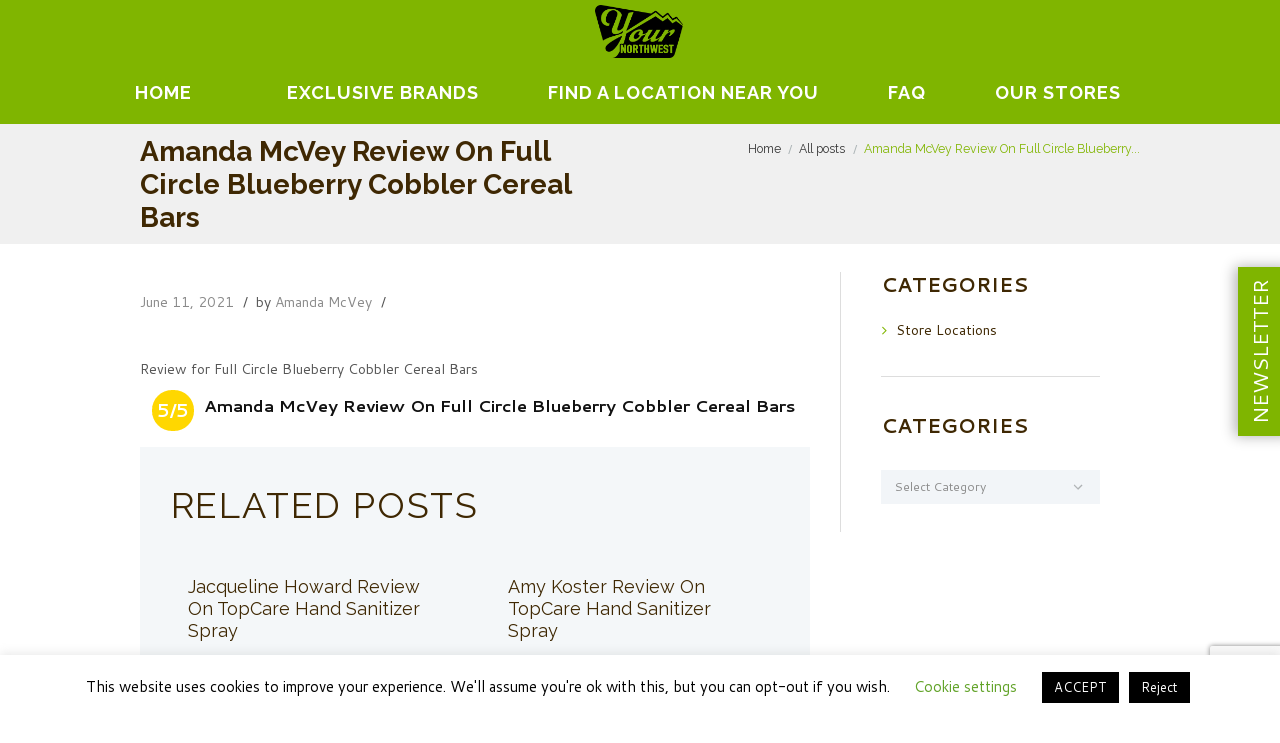

--- FILE ---
content_type: text/html; charset=UTF-8
request_url: https://findyournorthwest.com/review/amanda-mcvey-review-on-full-circle-blueberry-cobbler-cereal-bars/
body_size: 30008
content:
<!DOCTYPE html>
<html lang="en-US" class="scheme_original">
<head>
    <title>Amanda McVey Review On Full Circle Blueberry Cobbler Cereal Bars &#8211; Your Northwest</title>
<meta name='robots' content='max-image-preview:large' />

<!-- Google Tag Manager for WordPress by gtm4wp.com -->
<script data-cfasync="false" data-pagespeed-no-defer>
	var gtm4wp_datalayer_name = "dataLayer";
	var dataLayer = dataLayer || [];
</script>
<!-- End Google Tag Manager for WordPress by gtm4wp.com -->        <meta charset="UTF-8" />
        <meta name="viewport" content="width=device-width, initial-scale=1, maximum-scale=1">
        <meta name="format-detection" content="telephone=no">

        
        <link rel="profile" href="//gmpg.org/xfn/11" />
        <link rel="pingback" href="https://findyournorthwest.com/xmlrpc.php" />
        <link rel='dns-prefetch' href='//fonts.googleapis.com' />
<link rel="alternate" type="application/rss+xml" title="Your Northwest &raquo; Feed" href="https://findyournorthwest.com/feed/" />
<link rel="alternate" type="application/rss+xml" title="Your Northwest &raquo; Comments Feed" href="https://findyournorthwest.com/comments/feed/" />
<link rel="alternate" type="application/rss+xml" title="Your Northwest &raquo; Amanda McVey Review On Full Circle Blueberry Cobbler Cereal Bars Comments Feed" href="https://findyournorthwest.com/review/amanda-mcvey-review-on-full-circle-blueberry-cobbler-cereal-bars/feed/" />
<script type="text/javascript">
/* <![CDATA[ */
window._wpemojiSettings = {"baseUrl":"https:\/\/s.w.org\/images\/core\/emoji\/14.0.0\/72x72\/","ext":".png","svgUrl":"https:\/\/s.w.org\/images\/core\/emoji\/14.0.0\/svg\/","svgExt":".svg","source":{"concatemoji":"https:\/\/findyournorthwest.com\/wp-includes\/js\/wp-emoji-release.min.js?ver=6.4.5"}};
/*! This file is auto-generated */
!function(i,n){var o,s,e;function c(e){try{var t={supportTests:e,timestamp:(new Date).valueOf()};sessionStorage.setItem(o,JSON.stringify(t))}catch(e){}}function p(e,t,n){e.clearRect(0,0,e.canvas.width,e.canvas.height),e.fillText(t,0,0);var t=new Uint32Array(e.getImageData(0,0,e.canvas.width,e.canvas.height).data),r=(e.clearRect(0,0,e.canvas.width,e.canvas.height),e.fillText(n,0,0),new Uint32Array(e.getImageData(0,0,e.canvas.width,e.canvas.height).data));return t.every(function(e,t){return e===r[t]})}function u(e,t,n){switch(t){case"flag":return n(e,"\ud83c\udff3\ufe0f\u200d\u26a7\ufe0f","\ud83c\udff3\ufe0f\u200b\u26a7\ufe0f")?!1:!n(e,"\ud83c\uddfa\ud83c\uddf3","\ud83c\uddfa\u200b\ud83c\uddf3")&&!n(e,"\ud83c\udff4\udb40\udc67\udb40\udc62\udb40\udc65\udb40\udc6e\udb40\udc67\udb40\udc7f","\ud83c\udff4\u200b\udb40\udc67\u200b\udb40\udc62\u200b\udb40\udc65\u200b\udb40\udc6e\u200b\udb40\udc67\u200b\udb40\udc7f");case"emoji":return!n(e,"\ud83e\udef1\ud83c\udffb\u200d\ud83e\udef2\ud83c\udfff","\ud83e\udef1\ud83c\udffb\u200b\ud83e\udef2\ud83c\udfff")}return!1}function f(e,t,n){var r="undefined"!=typeof WorkerGlobalScope&&self instanceof WorkerGlobalScope?new OffscreenCanvas(300,150):i.createElement("canvas"),a=r.getContext("2d",{willReadFrequently:!0}),o=(a.textBaseline="top",a.font="600 32px Arial",{});return e.forEach(function(e){o[e]=t(a,e,n)}),o}function t(e){var t=i.createElement("script");t.src=e,t.defer=!0,i.head.appendChild(t)}"undefined"!=typeof Promise&&(o="wpEmojiSettingsSupports",s=["flag","emoji"],n.supports={everything:!0,everythingExceptFlag:!0},e=new Promise(function(e){i.addEventListener("DOMContentLoaded",e,{once:!0})}),new Promise(function(t){var n=function(){try{var e=JSON.parse(sessionStorage.getItem(o));if("object"==typeof e&&"number"==typeof e.timestamp&&(new Date).valueOf()<e.timestamp+604800&&"object"==typeof e.supportTests)return e.supportTests}catch(e){}return null}();if(!n){if("undefined"!=typeof Worker&&"undefined"!=typeof OffscreenCanvas&&"undefined"!=typeof URL&&URL.createObjectURL&&"undefined"!=typeof Blob)try{var e="postMessage("+f.toString()+"("+[JSON.stringify(s),u.toString(),p.toString()].join(",")+"));",r=new Blob([e],{type:"text/javascript"}),a=new Worker(URL.createObjectURL(r),{name:"wpTestEmojiSupports"});return void(a.onmessage=function(e){c(n=e.data),a.terminate(),t(n)})}catch(e){}c(n=f(s,u,p))}t(n)}).then(function(e){for(var t in e)n.supports[t]=e[t],n.supports.everything=n.supports.everything&&n.supports[t],"flag"!==t&&(n.supports.everythingExceptFlag=n.supports.everythingExceptFlag&&n.supports[t]);n.supports.everythingExceptFlag=n.supports.everythingExceptFlag&&!n.supports.flag,n.DOMReady=!1,n.readyCallback=function(){n.DOMReady=!0}}).then(function(){return e}).then(function(){var e;n.supports.everything||(n.readyCallback(),(e=n.source||{}).concatemoji?t(e.concatemoji):e.wpemoji&&e.twemoji&&(t(e.twemoji),t(e.wpemoji)))}))}((window,document),window._wpemojiSettings);
/* ]]> */
</script>
<style id='wp-emoji-styles-inline-css' type='text/css'>

	img.wp-smiley, img.emoji {
		display: inline !important;
		border: none !important;
		box-shadow: none !important;
		height: 1em !important;
		width: 1em !important;
		margin: 0 0.07em !important;
		vertical-align: -0.1em !important;
		background: none !important;
		padding: 0 !important;
	}
</style>
<link rel='stylesheet' id='wp-block-library-css' href='https://findyournorthwest.com/wp-includes/css/dist/block-library/style.min.css?ver=6.4.5' type='text/css' media='all' />
<style id='classic-theme-styles-inline-css' type='text/css'>
/*! This file is auto-generated */
.wp-block-button__link{color:#fff;background-color:#32373c;border-radius:9999px;box-shadow:none;text-decoration:none;padding:calc(.667em + 2px) calc(1.333em + 2px);font-size:1.125em}.wp-block-file__button{background:#32373c;color:#fff;text-decoration:none}
</style>
<style id='global-styles-inline-css' type='text/css'>
body{--wp--preset--color--black: #000000;--wp--preset--color--cyan-bluish-gray: #abb8c3;--wp--preset--color--white: #ffffff;--wp--preset--color--pale-pink: #f78da7;--wp--preset--color--vivid-red: #cf2e2e;--wp--preset--color--luminous-vivid-orange: #ff6900;--wp--preset--color--luminous-vivid-amber: #fcb900;--wp--preset--color--light-green-cyan: #7bdcb5;--wp--preset--color--vivid-green-cyan: #00d084;--wp--preset--color--pale-cyan-blue: #8ed1fc;--wp--preset--color--vivid-cyan-blue: #0693e3;--wp--preset--color--vivid-purple: #9b51e0;--wp--preset--gradient--vivid-cyan-blue-to-vivid-purple: linear-gradient(135deg,rgba(6,147,227,1) 0%,rgb(155,81,224) 100%);--wp--preset--gradient--light-green-cyan-to-vivid-green-cyan: linear-gradient(135deg,rgb(122,220,180) 0%,rgb(0,208,130) 100%);--wp--preset--gradient--luminous-vivid-amber-to-luminous-vivid-orange: linear-gradient(135deg,rgba(252,185,0,1) 0%,rgba(255,105,0,1) 100%);--wp--preset--gradient--luminous-vivid-orange-to-vivid-red: linear-gradient(135deg,rgba(255,105,0,1) 0%,rgb(207,46,46) 100%);--wp--preset--gradient--very-light-gray-to-cyan-bluish-gray: linear-gradient(135deg,rgb(238,238,238) 0%,rgb(169,184,195) 100%);--wp--preset--gradient--cool-to-warm-spectrum: linear-gradient(135deg,rgb(74,234,220) 0%,rgb(151,120,209) 20%,rgb(207,42,186) 40%,rgb(238,44,130) 60%,rgb(251,105,98) 80%,rgb(254,248,76) 100%);--wp--preset--gradient--blush-light-purple: linear-gradient(135deg,rgb(255,206,236) 0%,rgb(152,150,240) 100%);--wp--preset--gradient--blush-bordeaux: linear-gradient(135deg,rgb(254,205,165) 0%,rgb(254,45,45) 50%,rgb(107,0,62) 100%);--wp--preset--gradient--luminous-dusk: linear-gradient(135deg,rgb(255,203,112) 0%,rgb(199,81,192) 50%,rgb(65,88,208) 100%);--wp--preset--gradient--pale-ocean: linear-gradient(135deg,rgb(255,245,203) 0%,rgb(182,227,212) 50%,rgb(51,167,181) 100%);--wp--preset--gradient--electric-grass: linear-gradient(135deg,rgb(202,248,128) 0%,rgb(113,206,126) 100%);--wp--preset--gradient--midnight: linear-gradient(135deg,rgb(2,3,129) 0%,rgb(40,116,252) 100%);--wp--preset--font-size--small: 13px;--wp--preset--font-size--medium: 20px;--wp--preset--font-size--large: 36px;--wp--preset--font-size--x-large: 42px;--wp--preset--spacing--20: 0.44rem;--wp--preset--spacing--30: 0.67rem;--wp--preset--spacing--40: 1rem;--wp--preset--spacing--50: 1.5rem;--wp--preset--spacing--60: 2.25rem;--wp--preset--spacing--70: 3.38rem;--wp--preset--spacing--80: 5.06rem;--wp--preset--shadow--natural: 6px 6px 9px rgba(0, 0, 0, 0.2);--wp--preset--shadow--deep: 12px 12px 50px rgba(0, 0, 0, 0.4);--wp--preset--shadow--sharp: 6px 6px 0px rgba(0, 0, 0, 0.2);--wp--preset--shadow--outlined: 6px 6px 0px -3px rgba(255, 255, 255, 1), 6px 6px rgba(0, 0, 0, 1);--wp--preset--shadow--crisp: 6px 6px 0px rgba(0, 0, 0, 1);}:where(.is-layout-flex){gap: 0.5em;}:where(.is-layout-grid){gap: 0.5em;}body .is-layout-flow > .alignleft{float: left;margin-inline-start: 0;margin-inline-end: 2em;}body .is-layout-flow > .alignright{float: right;margin-inline-start: 2em;margin-inline-end: 0;}body .is-layout-flow > .aligncenter{margin-left: auto !important;margin-right: auto !important;}body .is-layout-constrained > .alignleft{float: left;margin-inline-start: 0;margin-inline-end: 2em;}body .is-layout-constrained > .alignright{float: right;margin-inline-start: 2em;margin-inline-end: 0;}body .is-layout-constrained > .aligncenter{margin-left: auto !important;margin-right: auto !important;}body .is-layout-constrained > :where(:not(.alignleft):not(.alignright):not(.alignfull)){max-width: var(--wp--style--global--content-size);margin-left: auto !important;margin-right: auto !important;}body .is-layout-constrained > .alignwide{max-width: var(--wp--style--global--wide-size);}body .is-layout-flex{display: flex;}body .is-layout-flex{flex-wrap: wrap;align-items: center;}body .is-layout-flex > *{margin: 0;}body .is-layout-grid{display: grid;}body .is-layout-grid > *{margin: 0;}:where(.wp-block-columns.is-layout-flex){gap: 2em;}:where(.wp-block-columns.is-layout-grid){gap: 2em;}:where(.wp-block-post-template.is-layout-flex){gap: 1.25em;}:where(.wp-block-post-template.is-layout-grid){gap: 1.25em;}.has-black-color{color: var(--wp--preset--color--black) !important;}.has-cyan-bluish-gray-color{color: var(--wp--preset--color--cyan-bluish-gray) !important;}.has-white-color{color: var(--wp--preset--color--white) !important;}.has-pale-pink-color{color: var(--wp--preset--color--pale-pink) !important;}.has-vivid-red-color{color: var(--wp--preset--color--vivid-red) !important;}.has-luminous-vivid-orange-color{color: var(--wp--preset--color--luminous-vivid-orange) !important;}.has-luminous-vivid-amber-color{color: var(--wp--preset--color--luminous-vivid-amber) !important;}.has-light-green-cyan-color{color: var(--wp--preset--color--light-green-cyan) !important;}.has-vivid-green-cyan-color{color: var(--wp--preset--color--vivid-green-cyan) !important;}.has-pale-cyan-blue-color{color: var(--wp--preset--color--pale-cyan-blue) !important;}.has-vivid-cyan-blue-color{color: var(--wp--preset--color--vivid-cyan-blue) !important;}.has-vivid-purple-color{color: var(--wp--preset--color--vivid-purple) !important;}.has-black-background-color{background-color: var(--wp--preset--color--black) !important;}.has-cyan-bluish-gray-background-color{background-color: var(--wp--preset--color--cyan-bluish-gray) !important;}.has-white-background-color{background-color: var(--wp--preset--color--white) !important;}.has-pale-pink-background-color{background-color: var(--wp--preset--color--pale-pink) !important;}.has-vivid-red-background-color{background-color: var(--wp--preset--color--vivid-red) !important;}.has-luminous-vivid-orange-background-color{background-color: var(--wp--preset--color--luminous-vivid-orange) !important;}.has-luminous-vivid-amber-background-color{background-color: var(--wp--preset--color--luminous-vivid-amber) !important;}.has-light-green-cyan-background-color{background-color: var(--wp--preset--color--light-green-cyan) !important;}.has-vivid-green-cyan-background-color{background-color: var(--wp--preset--color--vivid-green-cyan) !important;}.has-pale-cyan-blue-background-color{background-color: var(--wp--preset--color--pale-cyan-blue) !important;}.has-vivid-cyan-blue-background-color{background-color: var(--wp--preset--color--vivid-cyan-blue) !important;}.has-vivid-purple-background-color{background-color: var(--wp--preset--color--vivid-purple) !important;}.has-black-border-color{border-color: var(--wp--preset--color--black) !important;}.has-cyan-bluish-gray-border-color{border-color: var(--wp--preset--color--cyan-bluish-gray) !important;}.has-white-border-color{border-color: var(--wp--preset--color--white) !important;}.has-pale-pink-border-color{border-color: var(--wp--preset--color--pale-pink) !important;}.has-vivid-red-border-color{border-color: var(--wp--preset--color--vivid-red) !important;}.has-luminous-vivid-orange-border-color{border-color: var(--wp--preset--color--luminous-vivid-orange) !important;}.has-luminous-vivid-amber-border-color{border-color: var(--wp--preset--color--luminous-vivid-amber) !important;}.has-light-green-cyan-border-color{border-color: var(--wp--preset--color--light-green-cyan) !important;}.has-vivid-green-cyan-border-color{border-color: var(--wp--preset--color--vivid-green-cyan) !important;}.has-pale-cyan-blue-border-color{border-color: var(--wp--preset--color--pale-cyan-blue) !important;}.has-vivid-cyan-blue-border-color{border-color: var(--wp--preset--color--vivid-cyan-blue) !important;}.has-vivid-purple-border-color{border-color: var(--wp--preset--color--vivid-purple) !important;}.has-vivid-cyan-blue-to-vivid-purple-gradient-background{background: var(--wp--preset--gradient--vivid-cyan-blue-to-vivid-purple) !important;}.has-light-green-cyan-to-vivid-green-cyan-gradient-background{background: var(--wp--preset--gradient--light-green-cyan-to-vivid-green-cyan) !important;}.has-luminous-vivid-amber-to-luminous-vivid-orange-gradient-background{background: var(--wp--preset--gradient--luminous-vivid-amber-to-luminous-vivid-orange) !important;}.has-luminous-vivid-orange-to-vivid-red-gradient-background{background: var(--wp--preset--gradient--luminous-vivid-orange-to-vivid-red) !important;}.has-very-light-gray-to-cyan-bluish-gray-gradient-background{background: var(--wp--preset--gradient--very-light-gray-to-cyan-bluish-gray) !important;}.has-cool-to-warm-spectrum-gradient-background{background: var(--wp--preset--gradient--cool-to-warm-spectrum) !important;}.has-blush-light-purple-gradient-background{background: var(--wp--preset--gradient--blush-light-purple) !important;}.has-blush-bordeaux-gradient-background{background: var(--wp--preset--gradient--blush-bordeaux) !important;}.has-luminous-dusk-gradient-background{background: var(--wp--preset--gradient--luminous-dusk) !important;}.has-pale-ocean-gradient-background{background: var(--wp--preset--gradient--pale-ocean) !important;}.has-electric-grass-gradient-background{background: var(--wp--preset--gradient--electric-grass) !important;}.has-midnight-gradient-background{background: var(--wp--preset--gradient--midnight) !important;}.has-small-font-size{font-size: var(--wp--preset--font-size--small) !important;}.has-medium-font-size{font-size: var(--wp--preset--font-size--medium) !important;}.has-large-font-size{font-size: var(--wp--preset--font-size--large) !important;}.has-x-large-font-size{font-size: var(--wp--preset--font-size--x-large) !important;}
.wp-block-navigation a:where(:not(.wp-element-button)){color: inherit;}
:where(.wp-block-post-template.is-layout-flex){gap: 1.25em;}:where(.wp-block-post-template.is-layout-grid){gap: 1.25em;}
:where(.wp-block-columns.is-layout-flex){gap: 2em;}:where(.wp-block-columns.is-layout-grid){gap: 2em;}
.wp-block-pullquote{font-size: 1.5em;line-height: 1.6;}
</style>
<link rel='stylesheet' id='contact-form-7-css' href='https://findyournorthwest.com/wp-content/plugins/contact-form-7/includes/css/styles.css?ver=5.9.3' type='text/css' media='all' />
<link rel='stylesheet' id='cookie-law-info-css' href='https://findyournorthwest.com/wp-content/plugins/cookie-law-info/legacy/public/css/cookie-law-info-public.css?ver=3.2.1' type='text/css' media='all' />
<link rel='stylesheet' id='cookie-law-info-gdpr-css' href='https://findyournorthwest.com/wp-content/plugins/cookie-law-info/legacy/public/css/cookie-law-info-gdpr.css?ver=3.2.1' type='text/css' media='all' />
<link rel='stylesheet' id='essential-grid-plugin-settings-css' href='https://findyournorthwest.com/wp-content/plugins/essential-grid/public/assets/css/settings.css?ver=2.3.5' type='text/css' media='all' />
<link rel='stylesheet' id='tp-fontello-css' href='https://findyournorthwest.com/wp-content/plugins/essential-grid/public/assets/font/fontello/css/fontello.css?ver=2.3.5' type='text/css' media='all' />
<link rel='stylesheet' id='rs-plugin-settings-css' href='https://findyournorthwest.com/wp-content/plugins/revslider/public/assets/css/rs6.css?ver=6.1.5' type='text/css' media='all' />
<style id='rs-plugin-settings-inline-css' type='text/css'>
#rs-demo-id {}
</style>
<link rel='stylesheet' id='parent-style-css' href='https://findyournorthwest.com/wp-content/themes/organics/style.css?ver=6.4.5' type='text/css' media='all' />
<link rel='stylesheet' id='organics-font-google-fonts-style-css' href='https://fonts.googleapis.com/css?family=Raleway:300,300italic,400,400italic,700,700italic|Cantarell:300,300italic,400,400italic,700,700italic&#038;subset=latin,latin-ext' type='text/css' media='all' />
<link rel='stylesheet' id='fontello-style-css' href='https://findyournorthwest.com/wp-content/themes/organics/css/fontello/css/fontello.css' type='text/css' media='all' />
<link rel='stylesheet' id='organics-main-style-css' href='https://findyournorthwest.com/wp-content/themes/organics-child/style.css' type='text/css' media='all' />
<link rel='stylesheet' id='organics-animation-style-css' href='https://findyournorthwest.com/wp-content/themes/organics/fw/css/core.animation.css' type='text/css' media='all' />
<link rel='stylesheet' id='organics-shortcodes-style-css' href='https://findyournorthwest.com/wp-content/plugins/trx_utils/shortcodes/shortcodes.css' type='text/css' media='all' />
<link rel='stylesheet' id='organics-skin-style-css' href='https://findyournorthwest.com/wp-content/themes/organics/skins/trex2_no_less/skin.css' type='text/css' media='all' />
<link rel='stylesheet' id='organics-custom-style-css' href='https://findyournorthwest.com/wp-content/themes/organics/fw/css/custom-style.css' type='text/css' media='all' />
<style id='organics-custom-style-inline-css' type='text/css'>
body{font-family:Cantarell;font-size:14px;font-weight:400;line-height:1.571em}h1{font-family:Raleway;font-size:3.429em;font-weight:700;line-height:1.208em; margin-top:1em;margin-bottom:0.8em}h2{font-family:Raleway;font-size:2.571em;font-weight:500;line-height:1.194em; margin-top:1.7em;margin-bottom:1.05em}h3{font-family:Raleway;font-size:1.714em;font-weight:700;line-height:1.250em; margin-top:3em;margin-bottom:1em}h4{font-family:Raleway;font-size:1.286em;font-weight:500;line-height:1.222em; margin-top:3.1em;margin-bottom:1.5em}h5{font-family:Raleway;font-size:1.429em;font-weight:700;line-height:1.200em; margin-top:2.65em;margin-bottom:1.3em}h6{font-family:Raleway;font-size:1em;font-weight:400;line-height:1.429em; margin-top:3.8em;margin-bottom:0.65em}h1,h2,h3,h4,h5,h6,h1 a,h2 a,h3 a,h4 a,h5 a,h6 a{color:#3F2803}blockquote::before{color:#80B500}a,.scheme_dark a,.scheme_light a{;	color:#80B500}a:hover,.scheme_dark a:hover,.scheme_light a:hover{color:#669100}.accent1{color:#80B500}.accent1_bgc{background-color:#80B500}.accent1_bg{background:#80B500}.accent1_border{border-color:#80B500}a.accent1:hover{color:#669100}.post_content.ih-item.circle.effect1.colored .info,.post_content.ih-item.circle.effect2.colored .info,.post_content.ih-item.circle.effect3.colored .info,.post_content.ih-item.circle.effect4.colored .info,.post_content.ih-item.circle.effect5.colored .info .info-back,.post_content.ih-item.circle.effect6.colored .info,.post_content.ih-item.circle.effect7.colored .info,.post_content.ih-item.circle.effect8.colored .info,.post_content.ih-item.circle.effect9.colored .info,.post_content.ih-item.circle.effect10.colored .info,.post_content.ih-item.circle.effect11.colored .info,.post_content.ih-item.circle.effect12.colored .info,.post_content.ih-item.circle.effect13.colored .info,.post_content.ih-item.circle.effect14.colored .info,.post_content.ih-item.circle.effect15.colored .info,.post_content.ih-item.circle.effect16.colored .info,.post_content.ih-item.circle.effect18.colored .info .info-back,.post_content.ih-item.circle.effect19.colored .info,.post_content.ih-item.circle.effect20.colored .info .info-back,.post_content.ih-item.square.effect1.colored .info,.post_content.ih-item.square.effect2.colored .info,.post_content.ih-item.square.effect3.colored .info,.post_content.ih-item.square.effect4.colored .mask1,.post_content.ih-item.square.effect4.colored .mask2,.post_content.ih-item.square.effect5.colored .info,.post_content.ih-item.square.effect6.colored .info,.post_content.ih-item.square.effect7.colored .info,.post_content.ih-item.square.effect8.colored .info,.post_content.ih-item.square.effect9.colored .info .info-back,.post_content.ih-item.square.effect10.colored .info,.post_content.ih-item.square.effect11.colored .info,.post_content.ih-item.square.effect12.colored .info,.post_content.ih-item.square.effect13.colored .info,.post_content.ih-item.square.effect14.colored .info,.post_content.ih-item.square.effect15.colored .info,.post_content.ih-item.circle.effect20.colored .info .info-back,.post_content.ih-item.square.effect_book.colored .info{background:#80B500}.post_content.ih-item.circle.effect1.colored .info,.post_content.ih-item.circle.effect2.colored .info,.post_content.ih-item.circle.effect5.colored .info .info-back,.post_content.ih-item.circle.effect19.colored .info,.post_content.ih-item.square.effect4.colored .mask1,.post_content.ih-item.square.effect4.colored .mask2,.post_content.ih-item.square.effect6.colored .info,.post_content.ih-item.square.effect7.colored .info,.post_content.ih-item.square.effect12.colored .info,.post_content.ih-item.square.effect13.colored .info,.post_content.ih-item.square.effect_more.colored .info,.post_content.ih-item.square.effect_fade.colored:hover .info,.post_content.ih-item.square.effect_dir.colored .info,.post_content.ih-item.square.effect_shift.colored .info{background:rgba(128,181,0,0.6)}.post_content.ih-item.square.effect_fade.colored .info{background:-moz-linear-gradient(top,rgba(255,255,255,0) 70%,rgba(128,181,0,0.6) 100%);	background:-webkit-gradient(linear,left top,left bottom,color-stop(70%,rgba(255,255,255,0)),color-stop(100%,rgba(128,181,0,0.6)));	background:-webkit-linear-gradient(top,rgba(255,255,255,0) 70%,rgba(128,181,0,0.6) 100%);	background:-o-linear-gradient(top,rgba(255,255,255,0) 70%,rgba(128,181,0,0.6) 100%);	background:-ms-linear-gradient(top,rgba(255,255,255,0) 70%,rgba(128,181,0,0.6) 100%);	background:linear-gradient(to bottom,rgba(255,255,255,0) 70%,rgba(128,181,0,0.6) 100%)}.post_content.ih-item.circle.effect17.colored:hover .img:before{-webkit-box-shadow:inset 0 0 0 110px rgba(128,181,0,0.6),inset 0 0 0 16px rgba(255,255,255,0.8),0 1px 2px rgba(0,0,0,0.1);	-moz-box-shadow:inset 0 0 0 110px rgba(128,181,0,0.6),inset 0 0 0 16px rgba(255,255,255,0.8),0 1px 2px rgba(0,0,0,0.1);	box-shadow:inset 0 0 0 110px rgba(128,181,0,0.6),inset 0 0 0 16px rgba(255,255,255,0.8),0 1px 2px rgba(0,0,0,0.1)}.post_content.ih-item.circle.effect1 .spinner{border-right-color:#80B500;	border-bottom-color:#80B500}.sc_table table tr:nth-child(odd){background-color:#F2F5F8}.sc_table table tr:first-child{background-color:#80B500}.sc_table table tr td:first-child{color:#80B500}pre.code,#toc .toc_item.current,#toc .toc_item:hover{border-color:#80B500}::selection,::-moz-selection{background-color:#80B500}input[type="text"],input[type="number"],input[type="email"],input[type="tel"],input[type="search"],input[type="password"],select,textarea{font-size:0.857em;font-weight:400;line-height:1.5em}.top_panel_inner_style_3 .top_panel_cart_button,.top_panel_inner_style_4 .top_panel_cart_button{background-color:rgba(128,181,0,0.2)}.top_panel_inner_style_4 .top_panel_top,.top_panel_inner_style_5 .top_panel_top,.top_panel_inner_style_3 .top_panel_top .sidebar_cart,.top_panel_inner_style_4 .top_panel_top .sidebar_cart,.top_panel_inner_style_4 .top_panel_top a{background-color:#F2F5F8; color:#8C8C8C}.top_panel_inner_style_4 .top_panel_top a:hover,.top_panel_inner_style_4 .sc_socials.sc_socials_type_icons a:hover,.top_panel_inner_style_5 .top_panel_top a:hover,.top_panel_inner_style_5 .sc_socials.sc_socials_type_icons a:hover,.top_panel_inner_style_7 .top_panel_top a:hover,.top_panel_inner_style_7 .sc_socials.sc_socials_type_icons a:hover,.header_mobile .sc_socials.sc_socials_type_icons a:hover{color:#80B500}.header_mobile .search_wrap,.header_mobile .login{background-color:#80B500}.top_panel_wrap.top_panel_style_7 .top_panel_wrap_inner.top_panel_inner_style_7 .top_panel_top{}.top_panel_top a:hover,.top_panel_top .search_submit:hover{color:#669100}.menu_user_nav>li>a:hover{color:#669100}.top_panel_inner_style_3 .menu_user_nav>li>ul:after,.top_panel_inner_style_4 .menu_user_nav>li>ul:after,.top_panel_inner_style_5 .menu_user_nav>li>ul:after,.top_panel_inner_style_7 .menu_user_nav>li>ul:after,.top_panel_inner_style_3 .menu_user_nav>li ul,.top_panel_inner_style_4 .menu_user_nav>li ul,.top_panel_inner_style_5 .menu_user_nav>li ul,.top_panel_middle .sidebar_cart{border-color:#669100;	background-color:#F2F5F8}.top_panel_inner_style_3 .menu_user_nav>li ul li a:hover,.top_panel_inner_style_3 .menu_user_nav>li ul li.current-menu-item>a,.top_panel_inner_style_3 .menu_user_nav>li ul li.current-menu-ancestor>a,.top_panel_inner_style_4 .menu_user_nav>li ul li a:hover,.top_panel_inner_style_4 .menu_user_nav>li ul li.current-menu-item>a,.top_panel_inner_style_4 .menu_user_nav>li ul li.current-menu-ancestor>a,.top_panel_inner_style_5 .menu_user_nav>li ul li a:hover,.top_panel_inner_style_5 .menu_user_nav>li ul li.current-menu-item>a,.top_panel_inner_style_5 .menu_user_nav>li ul li.current-menu-ancestor>a,.top_panel_inner_style_7 .menu_user_nav>li ul li a:hover,.top_panel_inner_style_7 .menu_user_nav>li ul li.current-menu-item>a,.top_panel_inner_style_7 .menu_user_nav>li ul li.current-menu-ancestor>a{}.top_panel_wrap .widget_shopping_cart ul.cart_list>li a:hover,.top_panel_wrap .menu_user_currency ul li a:hover{color:#80B500}.top_panel_middle .logo{margin-top:2.27em;margin-bottom:2.8em}.logo .logo_text{font-size:2.8571em;font-weight:700;line-height:0.75em}.top_panel_middle .menu_main_wrap{margin-top:calc(2.27em*1.825)}.top_panel_style_5 .top_panel_middle .menu_main_wrap{margin-top:calc(2.27em*0.3)}.top_panel_style_5 .top_panel_middle .logo{margin-bottom:calc(2.8em*0.3)}.top_panel_style_7 .top_panel_middle .menu_main_wrap{margin-top:calc(2.27em*2.05)}.top_panel_style_7 .top_panel_middle .logo{margin-bottom:calc(2.8em*1);	margin-top:calc(2.27em*1.3)}.top_panel_middle .menu_main_cart .contact_icon{background-color:#80B500;	border-color:#80B500}.top_panel_middle .menu_main_cart .contact_icon:hover{color:#80B500}/* Top panel (bottom area) */.top_panel_bottom{background-color:#80B500}.top_panel_image_hover{background-color:rgba(102,0,0,0.8)}.top_panel_title_inner .page_thumb .breadcrumbs a.breadcrumbs_item:hover{color:#80B500}.menu_main_nav>li>a{padding:0.8em 1.6em 0.8em;	font-family:Raleway;font-size:0.857em;font-weight:700;line-height:1.929em}.menu_main_nav li ul{background-color:#F2F5F8;	border-color:#80B500}.menu_main_nav>li ul li a{color:#8C8C8C}.menu_main_nav>li ul li a:hover,.menu_main_nav>li ul li.current-menu-item>a,.menu_main_nav>li ul li.current-menu-parent>a{color:#80B500}.menu_main_nav>li>a:hover,.menu_main_nav>li.sfHover>a,.menu_main_nav>li#blob,.menu_main_nav>li.current-menu-item>a,.menu_main_nav>li.current-menu-parent>a,.menu_main_nav>li.current-menu-ancestor>a{color:#80B500}.top_panel_inner_style_1 .menu_main_nav>li>a:hover,.top_panel_inner_style_2 .menu_main_nav>li>a:hover{background-color:#669100}.top_panel_inner_style_1 .menu_main_nav>li ul,.top_panel_inner_style_2 .menu_main_nav>li ul{border-color:#669100;	background-color:#80B500}.top_panel_inner_style_1 .menu_main_nav>a:hover,.top_panel_inner_style_1 .menu_main_nav>li.sfHover>a,.top_panel_inner_style_1 .menu_main_nav>li#blob,.top_panel_inner_style_1 .menu_main_nav>li.current-menu-item>a,.top_panel_inner_style_1 .menu_main_nav>li.current-menu-parent>a,.top_panel_inner_style_1 .menu_main_nav>li.current-menu-ancestor>a,.top_panel_inner_style_2 .menu_main_nav>a:hover,.top_panel_inner_style_2 .menu_main_nav>li.sfHover>a,.top_panel_inner_style_2 .menu_main_nav>li#blob,.top_panel_inner_style_2 .menu_main_nav>li.current-menu-item>a,.top_panel_inner_style_2 .menu_main_nav>li.current-menu-parent>a,.top_panel_inner_style_2 .menu_main_nav>li.current-menu-ancestor>a{background-color:#669100}.menu_main_nav>li>ul{font-family:Raleway;font-size:0.786em;font-weight:700;line-height:1.3em}.menu_main_nav>li>ul{top:calc(0.8em+0.8em+1.929em)}.menu_main_nav>li ul li a{padding:1.4em 1.5em 1.4em}.top_panel_inner_style_1 .menu_main_nav>li ul li a:hover,.top_panel_inner_style_1 .menu_main_nav>li ul li.current-menu-item>a,.top_panel_inner_style_1 .menu_main_nav>li ul li.current-menu-ancestor>a,.top_panel_inner_style_2 .menu_main_nav>li ul li a:hover,.top_panel_inner_style_2 .menu_main_nav>li ul li.current-menu-item>a,.top_panel_inner_style_2 .menu_main_nav>li ul li.current-menu-ancestor>a{background-color:#669100}.menu_main_responsive_button{margin-top:0.8em;	margin-bottom:0.8em}.menu_main_responsive_button:hover{color:#669100}.responsive_menu .top_panel_middle .menu_main_responsive_button{top:2.27em}.responsive_menu .menu_main_responsive_button{margin-top:calc(0.8em*0.8);	margin-bottom:calc(0.8em*0.6)}.top_panel_inner_style_1 .menu_main_responsive,.top_panel_inner_style_2 .menu_main_responsive{background-color:#80B500}.top_panel_inner_style_1 .menu_main_responsive a:hover,.top_panel_inner_style_2 .menu_main_responsive a:hover{background-color:#669100}.menu_main_responsive li a:hover{background-color:#80B500}.top_panel_bottom .search_wrap,.top_panel_inner_style_4 .search_wrap,.top_panel_inner_style_7 .search_wrap{padding-top:calc(0.8em*0.65);	padding-bottom:calc(0.8em*0.5)}.top_panel_inner_style_1 .search_form_wrap,.top_panel_inner_style_2 .search_form_wrap{background-color:rgba(102,145,0,0.2)}.top_panel_wrap .search_wrap.search_state_opened .search_field{background-color:#F2F5F8}.top_panel_icon{margin:calc(0.8em*0.1) 0 0.8em 2.15em}.top_panel_icon.search_wrap,.top_panel_inner_style_5 .menu_main_responsive_button,.top_panel_inner_style_6 .menu_main_responsive_button,.top_panel_inner_style_7 .menu_main_responsive_button{color:#80B500}.top_panel_icon .contact_icon,.top_panel_icon .search_submit{color:#80B500}.top_panel_wrap .search_form_wrap button{color:#4C4841}.top_panel_wrap .search_form_wrap button:hover{color:#80B500}.search_results .post_more,.search_results .search_results_close{color:#80B500}.search_results .post_more:hover,.search_results .search_results_close:hover{color:#669100}.top_panel_inner_style_1 .search_results,.top_panel_inner_style_1 .search_results:after,.top_panel_inner_style_2 .search_results,.top_panel_inner_style_2 .search_results:after,.top_panel_inner_style_3 .search_results,.top_panel_inner_style_3 .search_results:after{background-color:#80B500; border-color:#669100}.top_panel_fixed .menu_main_wrap{padding-top:calc(0.8em*0.3);	padding-top:calc(0.8em*1.3)}.top_panel_fixed .top_panel_wrap .logo{margin-top:calc(0.8em*1);	margin-bottom:calc(0.8em*0.6)}.top_panel_title_inner .breadcrumbs a:hover,.top_panel_title_inner .breadcrumbs .breadcrumbs_item.current{color:#80B500}.header_mobile .panel_top{background-color:#669100}.header_mobile .menu_main_nav>li>a{background-color:#80B500}.header_mobile .menu_main_nav>li ul li.current-menu-item>a,.header_mobile .menu_main_nav>li li li.current-menu-item>a{background-color:#80B500}.header_mobile .menu_button:hover,.header_mobile .menu_main_cart .top_panel_cart_button .contact_icon:hover{color:#80B500}.header_mobile .panel_bottom:before{background-color:#F2F5F8}.header_mobile .panel_middle span:before{color:#80B500}.post_title .post_icon{color:#80B500}.post_item_sermons{background-color:#F2F5F8}.pagination>a{border-color:#80B500}.hover_icon:after,.woocommerce ul.products .post_featured .post_thumb:hover:after,.woocommerce-page ul.products .post_featured .post_thumb:hover:after{background-color:rgba(128,181,0,0.25)}.post_format_aside.post_item_single .post_content p,.post_format_aside .post_descr{border-color:#80B500}.post_format_aside .post_descr{background-color:#F2F5F8; color:#3F2803}.post_format_link .post_descr a{color:#3F2803}.post_format_link .post_descr a:hover{color:#80B500}.post_format_status .post_descr{background-color:#8C8C8C}.post_info{line-height:1.3em;	margin-bottom:1.5em}.post_info a[class*="icon-"]{color:#80B500}.post_info a:hover,.wpb_widgetised_column .post_item .post_info .post_counters_comments:before:hover{color:#80B500}.post_info .post_info_counters .post_counters_item{color:#80B500}.post_info .post_info_counters .post_counters_item:hover{color:#669100}.post_item .post_readmore:hover .post_readmore_label{color:#669100}.post_item_related .post_info a:hover,.post_item_related .post_title a:hover{color:#669100}.isotope_item_colored .post_featured .post_mark_new,.isotope_item_colored .post_featured .post_title,.isotope_item_colored .post_content.ih-item.square.colored .info{background-color:#80B500}.isotope_item_colored .post_category a,.isotope_item_colored .post_rating .reviews_stars_bg,.isotope_item_colored .post_rating .reviews_stars_hover,.isotope_item_colored .post_rating .reviews_value{color:#80B500}.isotope_item_colored .post_info_wrap .post_button .sc_button{color:#80B500}.isotope_item_colored_1 .post_title a{color:#80B500}.isotope_item_colored_1 .post_title a:hover,.isotope_item_colored_1 .post_category a:hover{color:#669100}.isotope_wrap .isotope_item_colored_1 .post_featured{border-color:#80B500}.isotope_filters a{border-color:#80B500;	background-color:#80B500}.isotope_filters a.active,.isotope_filters a:hover{border-color:#669100;	background-color:#669100}.pagination_single>.pager_numbers,.pagination_single a,.pagination_single .current,.pagination_slider .pager_cur,.pagination_pages>a,.pagination_pages>span{}.pagination_single>.pager_numbers,.pagination_single a:hover,.pagination_single .current,.pagination_slider .pager_cur:hover,.pagination_slider .pager_cur:focus,.pagination_pages>.active,.pagination_pages>a:hover{background-color:#80B500;	border-color:#80B500}.pagination_wrap .pager_next:hover,.pagination_wrap .pager_prev:hover,.pagination_wrap .pager_last:hover,.pagination_wrap .pager_first:hover{background-color:#80B500;	border-color:#80B500}.pagination_viewmore>a{background-color:#80B500}.pagination_viewmore>a:hover{background-color:#669100}.viewmore_loader,.mfp-preloader span,.sc_video_frame.sc_video_active:before{background-color:#669100}.post_featured .post_nav_item:before{background-color:#80B500}.post_featured .post_nav_item .post_nav_info{background-color:#80B500}.reviews_block .reviews_summary .reviews_item{background-color:#80B500}.reviews_block .reviews_max_level_100 .reviews_stars_hover,.reviews_block .reviews_item .reviews_slider{background-color:#80B500}.reviews_block .reviews_item .reviews_stars_hover{color:#80B500}/* Summary stars in the post item (under the title) */.post_item .post_rating .reviews_stars_bg,.post_item .post_rating .reviews_stars_hover,.post_item .post_rating .reviews_value{color:#80B500}.post_author .post_author_title a{color:#80B500}.post_author .post_author_title a:hover{color:#669100}.comments_list_wrap ul.children,.comments_list_wrap ul>li + li{border-top-color:#80B500}.comments_list_wrap .comment-respond{border-bottom-color:#80B500}.comments_list_wrap>ul{border-bottom-color:#80B500}.comments_list_wrap .comment_info>span.comment_author,.comments_list_wrap .comment_info>.comment_date>.comment_date_value{color:#80B500}.page-template-404 .page_content_wrap,.error404 .page_content_wrap{background-color:#80B500}.sidebar_outer_menu .menu_side_nav>li>a,.sidebar_outer_menu .menu_side_responsive>li>a{font-family:Raleway;font-size:0.857em;font-weight:700;line-height:1.929em}.sidebar_outer_menu .menu_side_nav>li ul,.sidebar_outer_menu .menu_side_responsive>li ul{font-family:Raleway;font-size:0.786em;font-weight:700;line-height:1.3em}.sidebar_outer_menu .menu_side_nav>li ul li a,.sidebar_outer_menu .menu_side_responsive>li ul li a{padding:1.4em 1.5em 1.4em}.sidebar_outer_menu .sidebar_outer_menu_buttons>a:hover,.scheme_dark .sidebar_outer_menu .sidebar_outer_menu_buttons>a:hover,.scheme_light .sidebar_outer_menu .sidebar_outer_menu_buttons>a:hover{color:#80B500}.sidebar_cart,.widget_area_inner{}.widget_area_inner a,.widget_area_inner ul li:before,.widget_area_inner ul li a:hover,.widget_area_inner ul ul li a:hover,.widget_area_inner button:before,.post_info .post_info_counters .post_counters_item:before{color:#80B500}.widget_area_inner .logo_descr a{color:#3F2803}.widget_area_inner .logo_descr a:hover{color:#3F2803}.widget_area_inner a:hover,.widget_area_inner button:hover:before{color:#669100}.post_info .post_info_counters .post_counters_item:hover:before{color:#3F2803}.widget_area_inner .post_title a:hover{color:#80B500}.widget_area_inner .widget_title a{color:#3F2803}.widget_area_inner .widget_title a:hover{color:#80B500}h1 a:hover,h2 a:hover,h3 a:hover,h4 a:hover,h5 a:hover,h6 a:hover{color:#80B500}.widget_area_inner ul li{color:#4C4841}.widget_area_inner ul li a{color:#3F2803}.widget_area_inner .widget_text a,.widget_area_inner .post_info a{color:#80B500}.widget_area_inner .widget_text a:hover,.widget_area_inner .post_info a:hover{color:#80B500}.widget_area_inner .post_title a{color:#3F2803}.widget_area_inner .post_info a{color:#8C8C8C}.widget_area_inner .widget_product_search .search_form input,.widget_area_inner .widget_search .search_form input,.widget_area_inner select,.wp-block-archives-dropdown select{color:#8C8C8C;	background-color:#F2F5F8}.widget_area_inner ul li.recentcomments{color:#8C8C8C}/* Widget:Calendar */.widget_area_inner .widget_calendar td a:hover{background-color:#80B500}.widget_area_inner .widget_calendar .today .day_wrap{background-color:#80B500}.widget_area_inner .widget_calendar .weekday,.widget_area .widget_calendar .month_cur a{color:#3F2803}.widget_area .widget_calendar td .day_wrap{color:#8C8C8C}.widget_area .widget_calendar td a.day_wrap{background-color:#F2F5F8}.widget_area .widget_calendar td a.day_wrap:hover{background-color:#80B500}/* Widget:Categories */.widget_area .widget_categories ul li{color:#4C4841}.widget_categories ul ul li a{color:#8C8C8C}/* Widget:Tag Cloud */.widget_area_inner .widget_product_tag_cloud a,.widget_area_inner .widget_tag_cloud a{border-color:#80B500;	background-color:#F2F5F8}.widget_area_inner .widget_product_tag_cloud a,.widget_area_inner .widget_tag_cloud a{border-color:#fff;	color:#4C4841}.widget_area_inner .widget_product_tag_cloud a:hover,.widget_area_inner .widget_tag_cloud a:hover{color:#fff;	border-color:#80B500;	background-color:#80B500}/* Widget:Flickr */.flickr_images .flickr_badge_image a:after{background-color:rgba(63,40,3,0.8)}.testimonials_wrap_inner,.twitter_wrap_inner{background-color:#80B500}.copyright_wrap_inner .menu_footer_nav li a:hover,.scheme_dark .copyright_wrap_inner .menu_footer_nav li a:hover,.scheme_light .copyright_wrap_inner .menu_footer_nav li a:hover{color:#80B500}.copyright_wrap_inner{background-color:#F2F5F8}.copyright_style_emailer .copyright_text a:hover{color:#80B500}.copyright_style_emailer .sc_emailer.sc_emailer_opened input{background-color:#F2F5F8 !important}.scroll_to_top{background-color:#80B500}.scroll_to_top:hover{background-color:#3F2803}.custom_options #co_toggle{background-color:#669100 !important}.woocommerce .woocommerce-message:before,.woocommerce-page .woocommerce-message:before,.woocommerce .quantity input[type="button"]:hover,.woocommerce #content input[type="button"]:hover,.woocommerce-page .quantity input[type="button"]:hover,.woocommerce-page #content .quantity input[type="button"]:hover,.woocommerce ul.cart_list li>.amount,.woocommerce ul.product_list_widget li>.amount,.woocommerce-page ul.cart_list li>.amount,.woocommerce-page ul.product_list_widget li>.amount,.woocommerce ul.cart_list li span .amount,.woocommerce ul.product_list_widget li span .amount,.woocommerce-page ul.cart_list li span .amount,.woocommerce-page ul.product_list_widget li span .amount,.woocommerce ul.cart_list li ins .amount,.woocommerce ul.product_list_widget li ins .amount,.woocommerce-page ul.cart_list li ins .amount,.woocommerce-page ul.product_list_widget li ins .amount,.woocommerce.widget_shopping_cart .total .amount,.woocommerce .widget_shopping_cart .total .amount,.woocommerce-page.widget_shopping_cart .total .amount,.woocommerce-page .widget_shopping_cart .total .amount,.woocommerce a:hover h3,.woocommerce-page a:hover h3,.woocommerce .cart-collaterals .order-total strong,.woocommerce-page .cart-collaterals .order-total strong,.woocommerce .checkout #order_review .order-total .amount,.woocommerce-page .checkout #order_review .order-total .amount,.widget_area_inner .widgetWrap ul>li .star-rating span,.woocommerce #review_form #respond .stars a,.woocommerce-page #review_form #respond .stars a{color:#80B500}.woocommerce div.product span.price,.woocommerce div.product p.price,.woocommerce #content div.product span.price,.woocommerce #content div.product p.price,.woocommerce-page div.product span.price,.woocommerce-page div.product p.price,.woocommerce-page #content div.product span.price,.woocommerce-page #content div.product p.price,.woocommerce ul.products li.product .price,.woocommerce-page ul.products li.product .price.woocommerce .star-rating,.woocommerce-page .star-rating,.woocommerce .star-rating:before,.woocommerce-page .star-rating:before{}.woocommerce .star-rating,.woocommerce-page .star-rating,.woocommerce .star-rating:before,.woocommerce-page .star-rating:before{color:#80B500}.woocommerce .widget_price_filter .ui-slider .ui-slider-range,.woocommerce-page .widget_price_filter .ui-slider .ui-slider-range{background-color:#8C8C8C}.woocommerce .widget_price_filter .ui-slider .ui-slider-handle,.woocommerce-page .widget_price_filter .ui-slider .ui-slider-handle{border-color:#8C8C8C;	background-color:#F2F5F8}.woocommerce .woocommerce-message,.woocommerce-page .woocommerce-message,.woocommerce a.button.alt:active,.woocommerce button.button.alt:active,.woocommerce input.button.alt:active,.woocommerce #respond input#submit.alt:active,.woocommerce #content input.button.alt:active,.woocommerce-page a.button.alt:active,.woocommerce-page button.button.alt:active,.woocommerce-page input.button.alt:active,.woocommerce-page #respond input#submit.alt:active,.woocommerce-page #content input.button.alt:active,.woocommerce a.button:active,.woocommerce button.button:active,.woocommerce input.button:active,.woocommerce #respond input#submit:active,.woocommerce #content input.button:active,.woocommerce-page a.button:active,.woocommerce-page button.button:active,.woocommerce-page input.button:active,.woocommerce-page #respond input#submit:active,.woocommerce-page #content input.button:active{border-top-color:#80B500}div.woocommerce form.woocommerce-cart-form div.quantity span.q_inc,.woocommerce div.product form.cart div.quantity span.q_inc,.woocommerce-page div.product form.cart div.quantity span.q_inc,div.woocommerce form.woocommerce-cart-form div.quantity span.q_dec,.woocommerce div.product form.cart div.quantity span.q_dec,.woocommerce-page div.product form.cart div.quantity span.q_dec,.woocommerce a.button,.woocommerce button.button,.woocommerce input.button,.woocommerce #respond input#submit,.woocommerce #content input.button,.woocommerce-page a.button,.woocommerce-page button.button,.woocommerce-page input.button,.woocommerce-page #respond input#submit,.woocommerce-page #content input.button,.woocommerce a.button.alt,.woocommerce button.button.alt,.woocommerce input.button.alt,.woocommerce #respond input#submit.alt,.woocommerce #content input.button.alt,.woocommerce-page a.button.alt,.woocommerce-page button.button.alt,.woocommerce-page input.button.alt,.woocommerce-page #respond input#submit.alt,.woocommerce-page #content input.button.alt,.woocommerce-account .addresses .title .edit,.woocommerce a.added_to_cart,.woocommerce-page a.added_to_cart,.woocommerce .quick_view_button,.woocommerce-page .quick_view_button{background-color:#80B500}div.woocommerce form.woocommerce-cart-form div.quantity span.q_inc:hover,.woocommerce div.product form.cart div.quantity span.q_inc:hover,.woocommerce-page div.product form.cart div.quantity span.q_inc:hover,div.woocommerce form.woocommerce-cart-form div.quantity span.q_dec:hover,.woocommerce div.product form.cart div.quantity span.q_dec:hover,.woocommerce-page div.product form.cart div.quantity span.q_dec:hover,.woocommerce a.button:hover,.woocommerce button.button:hover,.woocommerce input.button:hover,.woocommerce #respond input#submit:hover,.woocommerce #content input.button:hover,.woocommerce-page a.button:hover,.woocommerce-page button.button:hover,.woocommerce-page input.button:hover,.woocommerce-page #respond input#submit:hover,.woocommerce-page #content input.button:hover,.woocommerce a.button.alt:hover,.woocommerce button.button.alt:hover,.woocommerce input.button.alt:hover,.woocommerce #respond input#submit.alt:hover,.woocommerce #content input.button.alt:hover,.woocommerce-page a.button.alt:hover,.woocommerce-page button.button.alt:hover,.woocommerce-page input.button.alt:hover,.woocommerce-page #respond input#submit.alt:hover,.woocommerce-page #content input.button.alt:hover,.woocommerce-account .addresses .title .edit:hover,.woocommerce .quick_view_button:hover,.woocommerce-page .quick_view_button:hover,.woocommerce a.added_to_cart:hover,.woocommerce-page a.added_to_cart:hover{background-color:#669100;	background-color:#3F2803}.woocommerce a.button.checkout,.woocommerce .price_slider_amount .button{background-color:#8C8C8C}.woocommerce a.button.checkout:hover,.woocommerce .price_slider_amount .button:hover{background-color:#4C4841}.woocommerce span.new,.woocommerce-page span.new,.woocommerce span.onsale,.woocommerce-page span.onsale{background-color:#80B500}.woocommerce ul.products li.product h3 a:hover,.woocommerce-page ul.products li.product h3 a:hover{color:#3F2803}.woocommerce ul.products li.product .product-image:before,.woocommerce-page ul.products li.product .product-image:before,.woocommerce ul.products li.product .product-image:before,.woocommerce-page ul.products li.product .product-image:before{background-color:rgba(128,181,0,0.25)}.woocommerce nav.woocommerce-pagination ul li a,.woocommerce nav.woocommerce-pagination ul li span.current{border-color:#80B500;	background-color:#80B500}.woocommerce nav.woocommerce-pagination ul li a:focus,.woocommerce nav.woocommerce-pagination ul li a:hover,.woocommerce nav.woocommerce-pagination ul li span.current{color:#80B500}.woocommerce table.cart thead th,.woocommerce #content table.cart thead th,.woocommerce-page table.cart thead th,.woocommerce-page #content table.cart thead th{background-color:#80B500}.textwidget .woocommerce ul.products li.product .post_featured .post_thumb:after{background-color:rgba(63,40,3,0.8)}.textwidget .woocommerce ul.products li.product .post_featured .quick_view_button:after{color:#80B500}.tribe-events-calendar thead th,.tribe-events-sub-nav li a{background-color:#80B500}a.tribe-events-read-more,.tribe-events-button,.tribe-events-nav-previous a,.tribe-events-nav-next a,.tribe-events-widget-link a,.tribe-events-viewmore a{background-color:#80B500}a.tribe-events-read-more:hover,.tribe-events-button:hover,.tribe-events-nav-previous a:hover,.tribe-events-nav-next a:hover,.tribe-events-widget-link a:hover,.tribe-events-viewmore a:hover{background-color:#669100}#bbpress-forums div.bbp-topic-content a,#buddypress button,#buddypress a.button,#buddypress input[type="submit"],#buddypress input[type="button"],#buddypress input[type="reset"],#buddypress ul.button-nav li a,#buddypress div.generic-button a,#buddypress .comment-reply-link,a.bp-title-button,#buddypress div.item-list-tabs ul li.selected a{background:#80B500}#bbpress-forums div.bbp-topic-content a:hover,#buddypress button:hover,#buddypress a.button:hover,#buddypress input[type="submit"]:hover,#buddypress input[type="button"]:hover,#buddypress input[type="reset"]:hover,#buddypress ul.button-nav li a:hover,#buddypress div.generic-button a:hover,#buddypress .comment-reply-link:hover,a.bp-title-button:hover,#buddypress div.item-list-tabs ul li.selected a:hover{background:#669100}.sc_accordion.sc_accordion_style_1 .sc_accordion_item .sc_accordion_title.ui-state-active{border-color:#80B500;	background-color:#80B500}.sc_accordion.sc_accordion_style_1 .sc_accordion_item .sc_accordion_title.ui-state-active .sc_accordion_icon_opened,.sc_accordion.sc_accordion_style_1 .sc_accordion_item .sc_accordion_title .sc_accordion_icon_closed{background-color:#80B500}.sc_accordion.sc_accordion_style_1 .sc_accordion_item .sc_accordion_title:hover .sc_accordion_icon_opened{background-color:#669100}.sc_accordion.sc_accordion_style_2 .sc_accordion_item .sc_accordion_title.ui-state-active{color:#80B500}.sc_accordion.sc_accordion_style_2 .sc_accordion_item .sc_accordion_title .sc_accordion_icon{color:#80B500}input[type="submit"],input[type="reset"],input[type="button"],button,.sc_button{font-size:1.077em;font-weight:400;line-height:1.429em}input[type="submit"],input[type="reset"],input[type="button"],.wp-block-button:not(.is-style-outline) a.wp-block-button__link,button,.sc_button.sc_button_style_filled{background-color:#80B500}.sc_button_style_filled.sc_button_scheme_dark{background-color:#3F2803}input[type="submit"]:hover,input[type="reset"]:hover,input[type="button"]:hover,button:hover,.wp-block-button:not(.is-style-outline) a.wp-block-button__link:hover,.sc_button,.sc_button.sc_button_scheme_original:hover,.sc_button.sc_button_scheme_orange:hover,.sc_button.sc_button_scheme_crimson:hover{background-color:#3F2803;	border-color:#3F2803}.is-style-outline .wp-block-button__link{color:#80B500; border-color:#80B500}.is-style-outline .wp-block-button__link:hover{color:#3F2803; border-color:#3F2803}.sc_button_style_filled.sc_button_scheme_dark:hover{background-color:#80B500}.sc_button.sc_button_style_border{border-color:#80B500;	color:#80B500}.sc_button.sc_button_style_border:hover{background-color:#80B500}.sc_button.sc_button_style_border.sc_button_scheme_dark{border-color:#3F2803;	color:#3F2803}.sc_button.sc_button_style_border.sc_button_scheme_dark:hover{background-color:#80B500;	border-color:#80B500}.sc_blogger.layout_date .sc_blogger_item .sc_blogger_date{background-color:#80B500;	border-color:#80B500}.sc_plain_item:nth-child(even) .sc_plain_item_inner{background-color:#80B500}.sc_call_to_action_accented{background-color:#80B500}.sc_call_to_action_accented .sc_item_button>a{color:#80B500}.sc_call_to_action_accented .sc_item_button>a:before{background-color:#80B500}.sc_call_to_action .sc_call_to_action_descr{color:#4C4841}.sc_chat_inner a{color:#80B500}.sc_chat_inner a:hover{color:#669100}.sc_chat .sc_chat_title a{color:#3F2803}.sc_chat .sc_chat_title a:hover{color:#80B500}.sc_clients_style_clients-2 .sc_client_title a:hover{color:#80B500}.sc_clients_style_clients-2 .sc_client_description:before,.sc_clients_style_clients-2 .sc_client_position{color:#80B500}.sc_form .sc_form_item.sc_form_button button{background-color:#80B500;	border-color:#80B500}.sc_form .sc_form_item.sc_form_button button:hover{background-color:#669100;	border-color:#669100}.sc_form_style_form_2 .sc_form_address_label{color:#80B500}.sc_countdown.sc_countdown_style_1 .sc_countdown_digits,.sc_countdown.sc_countdown_style_1 .sc_countdown_separator{color:#80B500}.sc_countdown.sc_countdown_style_1 .sc_countdown_digits{border-color:#80B500}.sc_countdown.sc_countdown_style_2 .sc_countdown_separator{color:rgba(128,181,0,0.8)}.sc_countdown.sc_countdown_style_2 .sc_countdown_digits span{background-color:rgba(128,181,0,0.5)}.sc_countdown.sc_countdown_style_2 .sc_countdown_label{color:rgba(128,181,0,0.8)}.sc_dropcaps.sc_dropcaps_style_1 .sc_dropcaps_item{background-color:#80B500}.sc_dropcaps.sc_dropcaps_style_2 .sc_dropcaps_item{background-color:#80B500}.sc_dropcaps.sc_dropcaps_style_3 .sc_dropcaps_item{background-color:#8C8C8C}.sc_dropcaps.sc_dropcaps_style_4 .sc_dropcaps_item{background-color:#80B500}.sc_emailer .sc_emailer_button:hover{background-color:#80B500}.sc_emailer.sc_emailer_opened .sc_emailer_button:hover{border-color:#80B500}.sc_events_style_events-2 .sc_events_item_date{background-color:#80B500}.sc_events_style_events-2 .sc_events_item_time{color:#4C4841}.sc_quote{background-color:#80B500}.sc_highlight_style_1{background-color:#3F2803}.sc_highlight_style_2{background-color:#669100}.sc_icon_hover:hover,a:hover .sc_icon_hover{background-color:#80B500 !important}.sc_icon_shape_round.sc_icon,.sc_icon_shape_square.sc_icon{background-color:#80B500;	border-color:#80B500}.sc_icon_shape_round.sc_icon:hover,.sc_icon_shape_square.sc_icon:hover,a:hover .sc_icon_shape_round.sc_icon,a:hover .sc_icon_shape_square.sc_icon{color:#80B500}figure figcaption,.sc_image figcaption,.wp-caption .wp-caption-text,.wp-caption .wp-caption-dd{background-color:#F2F5F8;	color:#8C8C8C}.sc_image a:hover:after{color:#80B500}.sc_infobox.sc_infobox_style_regular{background-color:#F2F5F8;	color:#3F2803}.sc_list_style_iconed li:before,.sc_list_style_iconed .sc_list_icon{color:#80B500}.sc_list_style_iconed li a:hover .sc_list_title{color:#669100}.sc_popup:before{background-color:#80B500}.popup_wrap{background-color:#F2F5F8;	-webkit-box-shadow:0px 0px 0px 1px #80B500; -moz-box-shadow:0px 0px 0px 1px #80B500; box-shadow:0px 0px 0px 1px #80B500}}.sc_price_block.sc_price_block_style_1{background-color:#80B500}.sc_price_block.sc_price_block_style_2{background-color:#669100}.sc_price_block.sc_price_block_style_3{background-color:#F2F5F8}.sc_price_block.sc_price_block_style_3,.sc_price_block_style_3 .sc_price_block_money *{color:#4C4841}.sc_price_block.sc_price_block_style_3 .sc_price_block_link .sc_button:hover{background-color:#4C4841 !important}.sc_services_item .sc_services_item_readmore span{color:#80B500}.sc_services_item .sc_services_item_readmore:hover,.sc_services_item .sc_services_item_readmore:hover span{color:#669100}.sc_services_item .sc_services_item_readmore span{color:#80B500}.sc_services_item .sc_services_item_readmore:hover,.sc_services_item .sc_services_item_readmore:hover span{color:#80B500}.sc_services_style_services-1 .sc_icon,.sc_services_style_services-2 .sc_icon{border-color:#80B500;	background-color:#80B500}.sc_services_style_services-1 .sc_icon:hover,.sc_services_style_services-1 a:hover .sc_icon,.sc_services_style_services-2 .sc_icon:hover,.sc_services_style_services-2 a:hover .sc_icon{border-color:#3F2803;	background-color:#3F2803}.sc_services_style_services-3 a:hover .sc_icon,.sc_services_style_services-3 .sc_icon:hover{color:#80B500}.sc_services_style_services-3 a:hover .sc_services_item_title{color:#80B500}.sc_services_style_services-4 .sc_icon{background-color:#80B500}.sc_services_style_services-4 a:hover .sc_icon,.sc_services_style_services-4 .sc_icon:hover{background-color:#669100}.sc_services_style_services-4 a:hover .sc_services_item_title{color:#80B500}.sc_services_style_services-2 .sc_services_item .sc_services_item_description{color:#4C4841}.sc_scroll_controls_wrap a{background-color:#80B500}.sc_scroll_controls_type_side .sc_scroll_controls_wrap a{background-color:rgba(128,181,0,0.8)}.sc_scroll_bar .swiper-scrollbar-drag:before{background-color:#80B500}.sc_blogger .sc_scroll_controls_wrap a:hover{color:#80B500}.sc_skills_counter .sc_skills_item .sc_skills_icon{color:#80B500}.sc_skills_counter .sc_skills_item:hover .sc_skills_icon{color:#669100}.sc_skills_bar .sc_skills_item .sc_skills_count{border-color:#80B500}.sc_skills_bar .sc_skills_info .sc_skills_label{color:#3F2803}.sc_skills_bar .sc_skills_item .sc_skills_count,.sc_skills_counter .sc_skills_item.sc_skills_style_3 .sc_skills_count,.sc_skills_counter .sc_skills_item.sc_skills_style_4 .sc_skills_count,.sc_skills_counter .sc_skills_item.sc_skills_style_4 .sc_skills_info{background-color:#80B500}.sc_slider_controls_wrap a:hover{border-color:#80B500;	background-color:#80B500}.sc_slider_swiper .sc_slider_pagination_wrap .swiper-active-switch{border-color:#80B500;	background-color:#80B500}.sc_slider_swiper .sc_slider_info{background-color:rgba(128,181,0,0.8) !important}.sc_slider_pagination_over .sc_slider_pagination_wrap span:hover,.sc_slider_pagination_over .sc_slider_pagination_wrap .swiper-active-switch{border-color:#80B500;	background-color:#80B500}.sc_slider_controls_wrap a{background-color:#80B500}.sc_slider .sc_slider_controls_wrap a:hover{background-color:#80B500}.sc_slider .sc_slider_controls_wrap a,.sc_scroll_controls .sc_scroll_controls_wrap a,.sc_slider_woocommerce .sc_scroll_controls_wrap a{color:#80B500}.sc_scroll_controls .sc_scroll_controls_wrap a:hover,.sc_slider_woocommerce .sc_scroll_controls_wrap a:hover{color:#3F2803}.sc_slider_nocontrols.sc_slider_nopagination .sc_slider_controls_wrap a{color:#80B500}.sc_slider_nocontrols.sc_slider_nopagination .sc_slider_controls_wrap a:hover{color:#3F2803}.sc_socials.sc_socials_type_icons a:hover,.scheme_dark .sc_socials.sc_socials_shape_round a:hover,.scheme_light .sc_socials.sc_socials_shape_round a:hover{color:#F2F5F8;	background-color:#80B500}.contacts_wrap_inner .sc_socials.sc_socials_shape_round a{color:#80B500;	background-color:#F2F5F8}.contacts_wrap_inner .sc_socials.sc_socials_shape_round a:hover{color:#F2F5F8;	background-color:#80B500;	border-color:#80B500}.post_custom_fields .post-custom_field-key a{background-color:#F2F5F8}.post_custom_fields .post-custom_field-key a:hover{background-color:#80B500}.sc_tabs.sc_tabs_style_1 .sc_tabs_titles li a:hover,.sc_tabs.sc_tabs_style_2 .sc_tabs_titles li a:hover{color:#80B500}.sc_tabs.sc_tabs_style_1 .sc_tabs_titles li.ui-state-active a,.sc_tabs.sc_tabs_style_2 .sc_tabs_titles li.ui-state-active a{color:#80B500}.sc_tabs.sc_tabs_style_1 .sc_tabs_titles li.ui-state-active a:hover,.sc_tabs.sc_tabs_style_2 .sc_tabs_titles li.ui-state-active a:hover{color:#4C4841}.sc_tabs.sc_tabs_style_1 .sc_tabs_titles li.ui-state-active a:after{background-color:#F2F5F8}.sc_tabs.sc_tabs_style_2 .sc_tabs_titles li a{color:#4C4841;	border-color:#F2F5F8;	background-color:#F2F5F8!important}.sc_tabs.sc_tabs_style_2 .sc_tabs_titles li a:hover,.sc_tabs.sc_tabs_style_2 .sc_tabs_titles li.ui-state-active a{border-color:#F2F5F8;	background-color:#F2F5F8!important}.sc_team_item .sc_team_item_info .sc_team_item_title a{color:#3F2803}.sc_team_item .sc_team_item_info .sc_team_item_title a:hover{color:#80B500}.sc_team_item .sc_team_item_info .sc_team_item_position{color:#80B500}.sc_team_style_team-1 .sc_team_item_info,.sc_team_style_team-3 .sc_team_item_info{border-color:#80B500}.sc_team_style_team-1 .sc_team_item_avatar:before{background-color:#80B500}.sc_team_style_team-1 .sc_socials .social_icons{color:#8C8C8C}.sc_team.sc_team_style_team-3 .sc_team_item_avatar .sc_team_item_hover{background-color:rgba(128,181,0,0.8)}.sc_team.sc_team_style_team-4 .sc_socials_item a:hover{border-color:#80B500}.sc_team_style_team-4 .sc_team_item_info .sc_team_item_title a{color:#80B500}.sc_team_style_team-4 .sc_team_item_info .sc_team_item_title a:hover{color:#669100}.sc_testimonials_style_testimonials-2 .sc_testimonial_author_name,.sc_testimonials_style_testimonials-4 .sc_testimonial_author_name,.sc_testimonials_style_testimonials-2 .sc_testimonial_author_position{color:#3F2803}.sc_testimonials_style_testimonials-3 .sc_testimonial_content p:first-child:before,.sc_testimonials_style_testimonials-3 .sc_testimonial_author_position{color:#80B500}.sc_testimonials_style_testimonials-4 .sc_testimonial_content p:first-child:before,.sc_testimonials_style_testimonials-4 .sc_testimonial_author_position{color:#80B500}.sc_testimonials_style_testimonials-4 .sc_testimonial_content{color:#4C4841}.sc_title_icon{color:#80B500}.sc_title_underline::after{border-color:#8C8C8C}.sc_toggles.sc_toggles_style_1 .sc_toggles_item .sc_toggles_title.ui-state-active{color:#80B500;	border-color:#80B500}.sc_toggles.sc_toggles_style_1 .sc_toggles_item .sc_toggles_title.ui-state-active .sc_toggles_icon_opened{background-color:#80B500}.sc_toggles.sc_toggles_style_1 .sc_toggles_item .sc_toggles_title:hover{color:#669100;	border-color:#669100}.sc_toggles.sc_toggles_style_1 .sc_toggles_item .sc_toggles_title:hover .sc_toggles_icon_opened{background-color:#669100}.sc_toggles.sc_toggles_style_2 .sc_toggles_item .sc_toggles_title.ui-state-active{color:#80B500}.sc_toggles.sc_toggles_style_2 .sc_toggles_item .sc_toggles_title .sc_toggles_icon{border-color:#80B500;	background-color:#80B500}.sc_toggles.sc_toggles_style_2 .sc_toggles_item .sc_toggles_title.ui-state-active .sc_toggles_icon{color:#80B500}.sc_tooltip_parent .sc_tooltip,.sc_tooltip_parent .sc_tooltip:before{background-color:#3F2803}/* Common styles (title,subtitle and description for some shortcodes) */.sc_item_subtitle{color:#80B500}.sc_item_button>a:before{color:#80B500}.sc_item_button>a:hover:before{color:#669100}.sc_video_player .sc_video_frame:before{color:#80B500}.timeline.flatLine #t_line_left,.timeline.flatLine #t_line_right,#content .timeline.flatLine #t_line_left,#content .timeline.flatLine #t_line_right{color:#80B500}.timeline.flatNav .t_left,.timeline.flatNav .t_left:hover:active,#content .timeline.flatNav .t_left,#content .timeline.flatNav .t_left:hover:active,.timeline.flatNav .t_left:hover,#content .timeline.flatNav .t_left:hover,.timeline.flatNav .t_right,.timeline.flatNav .t_right:hover:active,#content .timeline.flatNav .t_right,#content .timeline.flatNav .t_right:hover:active,.timeline.flatNav .t_right:hover,#content .timeline.flatNav .t_right:hover{background-color:rgba(128,181,0,0.2)}.donation .post_goal_title .post_goal_amount,.post_type_donation.post_item_single.donation .post_sidebar .post_raised .post_raised_amount{color:#80B500}.post_type_donation .sc_donations_form_field_amount .sc_donations_form_label,.post_type_donation .sc_donations_form_amount_label,.post_type_donation.donation .sc_socials_share .sc_socials_share_caption{color:#3F2803}#myplayer .ttw-music-player .player .title{color:#3F2803}#myplayer .ttw-music-player li.playing,#myplayer .ttw-music-player li:hover{color:#3F2803 !important}#myplayer .ttw-music-player .elapsed{background:#80B500}.organics .esg-filterbutton,.organics .esg-navigationbutton,.organics .esg-sortbutton,.organics .esg-cartbutton{color:#8C8C8C}.organics .esg-filterbutton,.organics .esg-cartbutton,.organics .esg-navigationbutton{background:#F2F5F8 !important}.organics .esg-filterbutton:hover,.organics .esg-sortbutton:hover,.organics .esg-sortbutton-order:hover,.organics .esg-cartbutton-order:hover,.organics .esg-filterbutton.selected{background:#80B500 !important}.eg-organics-shop-wrapper .esg-starring .star-rating{color:#80B500 !important}#booking_back_today a{color:#8C8C8C}#tribe-bar-form,.tribe-bar-views-inner,#tribe-bar-views .tribe-bar-views-list .tribe-bar-views-option a{background-color:#F2F5F8}#tribe-bar-form .tribe-bar-submit input[type=submit],#tribe-bar-views .tribe-bar-views-list .tribe-bar-views-option.tribe-bar-active a:hover,#tribe-bar-views .tribe-bar-views-list .tribe-bar-views-option a:hover{background-color:#80B500}#tribe-bar-views .tribe-bar-views-list .tribe-bar-views-option a{color:#4C4841}#tribe-bar-form label{color:#3F2803}#tribe-bar-form input[type=text]{color:#4C4841}.tribe-events-list-separator-month span,.close_booking:hover{color:#80B500}#tribe-events .tribe-events-button,.tribe-events-button{background-color:#8C8C8C}#tribe-events .tribe-events-button:hover,.tribe-events-button:hover{background-color:#669100}.rev_slider .hermes .tp-bullet.selected,.rev_slider .hermes .tp-bullet.selected:after,.rev_slider .hermes .tp-bullet:hover{background-color:#80B500}
</style>
<link rel='stylesheet' id='organics-responsive-style-css' href='https://findyournorthwest.com/wp-content/themes/organics/css/responsive.css' type='text/css' media='all' />
<link rel='stylesheet' id='organics-skin-responsive-style-css' href='https://findyournorthwest.com/wp-content/themes/organics/skins/trex2_no_less/skin.responsive.css' type='text/css' media='all' />
<link rel='stylesheet' id='mediaelement-css' href='https://findyournorthwest.com/wp-includes/js/mediaelement/mediaelementplayer-legacy.min.css?ver=4.2.17' type='text/css' media='all' />
<link rel='stylesheet' id='wp-mediaelement-css' href='https://findyournorthwest.com/wp-includes/js/mediaelement/wp-mediaelement.min.css?ver=6.4.5' type='text/css' media='all' />
<link rel='stylesheet' id='wpgdprc-front-css-css' href='https://findyournorthwest.com/wp-content/plugins/wp-gdpr-compliance/Assets/css/front.css?ver=1679342007' type='text/css' media='all' />
<style id='wpgdprc-front-css-inline-css' type='text/css'>
:root{--wp-gdpr--bar--background-color: #000000;--wp-gdpr--bar--color: #ffffff;--wp-gdpr--button--background-color: #000000;--wp-gdpr--button--background-color--darken: #000000;--wp-gdpr--button--color: #ffffff;}
</style>
<script type="text/javascript" src="https://findyournorthwest.com/wp-includes/js/jquery/jquery.min.js?ver=3.7.1" id="jquery-core-js"></script>
<script type="text/javascript" src="https://findyournorthwest.com/wp-includes/js/jquery/jquery-migrate.min.js?ver=3.4.1" id="jquery-migrate-js"></script>
<script type="text/javascript" id="cookie-law-info-js-extra">
/* <![CDATA[ */
var Cli_Data = {"nn_cookie_ids":[],"cookielist":[],"non_necessary_cookies":[],"ccpaEnabled":"","ccpaRegionBased":"","ccpaBarEnabled":"","strictlyEnabled":["necessary","obligatoire"],"ccpaType":"gdpr","js_blocking":"","custom_integration":"","triggerDomRefresh":"","secure_cookies":""};
var cli_cookiebar_settings = {"animate_speed_hide":"500","animate_speed_show":"500","background":"#FFF","border":"#b1a6a6c2","border_on":"","button_1_button_colour":"#000","button_1_button_hover":"#000000","button_1_link_colour":"#fff","button_1_as_button":"1","button_1_new_win":"","button_2_button_colour":"#333","button_2_button_hover":"#292929","button_2_link_colour":"#444","button_2_as_button":"","button_2_hidebar":"","button_3_button_colour":"#000","button_3_button_hover":"#000000","button_3_link_colour":"#fff","button_3_as_button":"1","button_3_new_win":"","button_4_button_colour":"#000","button_4_button_hover":"#000000","button_4_link_colour":"#62a329","button_4_as_button":"","button_7_button_colour":"#61a229","button_7_button_hover":"#4e8221","button_7_link_colour":"#fff","button_7_as_button":"1","button_7_new_win":"","font_family":"inherit","header_fix":"","notify_animate_hide":"1","notify_animate_show":"","notify_div_id":"#cookie-law-info-bar","notify_position_horizontal":"right","notify_position_vertical":"bottom","scroll_close":"","scroll_close_reload":"","accept_close_reload":"1","reject_close_reload":"1","showagain_tab":"1","showagain_background":"#fff","showagain_border":"#000","showagain_div_id":"#cookie-law-info-again","showagain_x_position":"100px","text":"#000","show_once_yn":"","show_once":"10000","logging_on":"","as_popup":"","popup_overlay":"1","bar_heading_text":"","cookie_bar_as":"banner","popup_showagain_position":"bottom-right","widget_position":"left"};
var log_object = {"ajax_url":"https:\/\/findyournorthwest.com\/wp-admin\/admin-ajax.php"};
/* ]]> */
</script>
<script type="text/javascript" src="https://findyournorthwest.com/wp-content/plugins/cookie-law-info/legacy/public/js/cookie-law-info-public.js?ver=3.2.1" id="cookie-law-info-js"></script>
<script type="text/javascript" src="https://findyournorthwest.com/wp-content/plugins/revslider/public/assets/js/revolution.tools.min.js?ver=6.0" id="tp-tools-js"></script>
<script type="text/javascript" src="https://findyournorthwest.com/wp-content/plugins/revslider/public/assets/js/rs6.min.js?ver=6.1.5" id="revmin-js"></script>
<script type="text/javascript" src="https://findyournorthwest.com/wp-content/themes/organics/fw/js/photostack/modernizr.min.js" id="modernizr-js"></script>
<script type="text/javascript" id="wpgdprc-front-js-js-extra">
/* <![CDATA[ */
var wpgdprcFront = {"ajaxUrl":"https:\/\/findyournorthwest.com\/wp-admin\/admin-ajax.php","ajaxNonce":"00a8d3ec25","ajaxArg":"security","pluginPrefix":"wpgdprc","blogId":"1","isMultiSite":"","locale":"en_US","showSignUpModal":"","showFormModal":"","cookieName":"wpgdprc-consent","consentVersion":"","path":"\/","prefix":"wpgdprc"};
/* ]]> */
</script>
<script type="text/javascript" src="https://findyournorthwest.com/wp-content/plugins/wp-gdpr-compliance/Assets/js/front.min.js?ver=1679342007" id="wpgdprc-front-js-js"></script>
<script></script><link rel="https://api.w.org/" href="https://findyournorthwest.com/wp-json/" /><link rel="alternate" type="application/json" href="https://findyournorthwest.com/wp-json/wp/v2/urp_review/5289" /><link rel="EditURI" type="application/rsd+xml" title="RSD" href="https://findyournorthwest.com/xmlrpc.php?rsd" />
<meta name="generator" content="WordPress 6.4.5" />
<link rel="canonical" href="https://findyournorthwest.com/review/amanda-mcvey-review-on-full-circle-blueberry-cobbler-cereal-bars/" />
<link rel='shortlink' href='https://findyournorthwest.com/?p=5289' />
<link rel="alternate" type="application/json+oembed" href="https://findyournorthwest.com/wp-json/oembed/1.0/embed?url=https%3A%2F%2Ffindyournorthwest.com%2Freview%2Famanda-mcvey-review-on-full-circle-blueberry-cobbler-cereal-bars%2F" />
<link rel="alternate" type="text/xml+oembed" href="https://findyournorthwest.com/wp-json/oembed/1.0/embed?url=https%3A%2F%2Ffindyournorthwest.com%2Freview%2Famanda-mcvey-review-on-full-circle-blueberry-cobbler-cereal-bars%2F&#038;format=xml" />
		<script type="text/javascript">
            var ajaxurl = 'https://findyournorthwest.com/wp-admin/admin-ajax.php';
		</script>
		    
    <script type="text/javascript">
        var ajaxurl = 'https://findyournorthwest.com/wp-admin/admin-ajax.php';
    </script>

<!-- Google Tag Manager for WordPress by gtm4wp.com -->
<!-- GTM Container placement set to footer -->
<script data-cfasync="false" data-pagespeed-no-defer>
	var dataLayer_content = {"pagePostType":"urp_review","pagePostType2":"single-urp_review","pagePostAuthor":"admin"};
	dataLayer.push( dataLayer_content );
</script>
<script data-cfasync="false">
(function(w,d,s,l,i){w[l]=w[l]||[];w[l].push({'gtm.start':
new Date().getTime(),event:'gtm.js'});var f=d.getElementsByTagName(s)[0],
j=d.createElement(s),dl=l!='dataLayer'?'&l='+l:'';j.async=true;j.src=
'//www.googletagmanager.com/gtm.js?id='+i+dl;f.parentNode.insertBefore(j,f);
})(window,document,'script','dataLayer','GTM-WXBZNGV');
</script>
<!-- End Google Tag Manager for WordPress by gtm4wp.com --><meta name="generator" content="Elementor 3.21.0; features: e_optimized_assets_loading, e_optimized_css_loading, additional_custom_breakpoints; settings: css_print_method-external, google_font-enabled, font_display-auto">
<meta name="generator" content="Powered by WPBakery Page Builder - drag and drop page builder for WordPress."/>
<meta name="generator" content="Powered by Slider Revolution 6.1.5 - responsive, Mobile-Friendly Slider Plugin for WordPress with comfortable drag and drop interface." />
<link rel="icon" href="https://findyournorthwest.com/wp-content/uploads/2023/09/cropped-YNW-Colored-32x32.png" sizes="32x32" />
<link rel="icon" href="https://findyournorthwest.com/wp-content/uploads/2023/09/cropped-YNW-Colored-192x192.png" sizes="192x192" />
<link rel="apple-touch-icon" href="https://findyournorthwest.com/wp-content/uploads/2023/09/cropped-YNW-Colored-180x180.png" />
<meta name="msapplication-TileImage" content="https://findyournorthwest.com/wp-content/uploads/2023/09/cropped-YNW-Colored-270x270.png" />
<script type="text/javascript">function setREVStartSize(t){try{var h,e=document.getElementById(t.c).parentNode.offsetWidth;if(e=0===e||isNaN(e)?window.innerWidth:e,t.tabw=void 0===t.tabw?0:parseInt(t.tabw),t.thumbw=void 0===t.thumbw?0:parseInt(t.thumbw),t.tabh=void 0===t.tabh?0:parseInt(t.tabh),t.thumbh=void 0===t.thumbh?0:parseInt(t.thumbh),t.tabhide=void 0===t.tabhide?0:parseInt(t.tabhide),t.thumbhide=void 0===t.thumbhide?0:parseInt(t.thumbhide),t.mh=void 0===t.mh||""==t.mh||"auto"===t.mh?0:parseInt(t.mh,0),"fullscreen"===t.layout||"fullscreen"===t.l)h=Math.max(t.mh,window.innerHeight);else{for(var i in t.gw=Array.isArray(t.gw)?t.gw:[t.gw],t.rl)void 0!==t.gw[i]&&0!==t.gw[i]||(t.gw[i]=t.gw[i-1]);for(var i in t.gh=void 0===t.el||""===t.el||Array.isArray(t.el)&&0==t.el.length?t.gh:t.el,t.gh=Array.isArray(t.gh)?t.gh:[t.gh],t.rl)void 0!==t.gh[i]&&0!==t.gh[i]||(t.gh[i]=t.gh[i-1]);var r,a=new Array(t.rl.length),n=0;for(var i in t.tabw=t.tabhide>=e?0:t.tabw,t.thumbw=t.thumbhide>=e?0:t.thumbw,t.tabh=t.tabhide>=e?0:t.tabh,t.thumbh=t.thumbhide>=e?0:t.thumbh,t.rl)a[i]=t.rl[i]<window.innerWidth?0:t.rl[i];for(var i in r=a[0],a)r>a[i]&&0<a[i]&&(r=a[i],n=i);var d=e>t.gw[n]+t.tabw+t.thumbw?1:(e-(t.tabw+t.thumbw))/t.gw[n];h=t.gh[n]*d+(t.tabh+t.thumbh)}void 0===window.rs_init_css&&(window.rs_init_css=document.head.appendChild(document.createElement("style"))),document.getElementById(t.c).height=h,window.rs_init_css.innerHTML+="#"+t.c+"_wrapper { height: "+h+"px }"}catch(t){console.log("Failure at Presize of Slider:"+t)}};</script>
		<style type="text/css" id="wp-custom-css">
			.displaynone {
	
	display: none !important;
	
}



.page_content_wrap {
    padding-top: 0px;
}




h3, h2 {
	
	margin: 0px;
	
}


.top_panel_style_7 .top_panel_middle .logo {
	
	margin-top: 10px;
	margin-bottom: 10px;
	
}


.top_panel_style_7 .top_panel_middle .menu_main_wrap {
	
	margin-top: 40px
	
}

.logo_slogan {
	
	display: none;
	
}



/* MENU */

header.top_panel_wrap.top_panel_style_7.scheme_original.menu_show {
	
	background: #ffffff;
	
}




/* menu */





.top_panel_title_inner.top_panel_inner_style_5.title_present_inner.breadcrumbs_present_inner h1.page_title {
	
	padding: 0.3571em 0;
	font-size: 2em
	
	
}


.top_panel_title.title_present .breadcrumbs {
    padding: 1.25em 0 1em 2.5em;
}













/* PRODUCT PAGE */



.single-product span.woocommerce-Price-amount.amount {
	
	display: none;
	
}

.single-product .single_variation_wrap {
	
	display: none !important;
	
}

.single-product .content_wrap {
	
	max-width: 100%;

	
}




section.related.products {
	
	display: inline-block
	
}











































/* product page */



/* HOME PAGE */



.sc_clients_wrap .sc_clients_style_clients-1 .sc_client_image img {
	
	max-height: 100%;
		background: #ffffff;
	padding: 10px;

	
}



rs-layer#slider-3-slide-8-layer-2 b{
	
font-weight: 900 !important;

	
}



.vc_row.vc_row-o-full-height {
	
	min-height: 10px
	
}



.whitetexthomepage h2 {
	
	color: #ffffff !important;
	font-weight: 600;
	
}

.whitetexthomepage p {
	
	color: #ffffff !important;
	border-left: solid 3px #ffffff;
	padding-left: 10px;
	
}




.whyshoplocalcontenthome .wpb_wrapper b{
	
	
	display: block;
	text-align: center;
	color: #ffffff;
	line-height: 1em;

}



.whyshoplocalcontenthome .wpb_wrapper p{
	
	
	display: block;
	text-align: center;
	font-size: 2em;
	line-height: 1em;
		color: #ffffff;

}













/* home page */




/* BRAND PAGES */


.brandfindyourlocation .sc_accordion_item.odd.first {
	
	display: none;
	
}


.top_panel_title.top_panel_style_6.title_present.breadcrumbs_present.scheme_original {
	
	display: none;

}


.clients-template-default
header.top_panel_wrap.top_panel_style_8.top_panel_style_4.scheme_original.menu_show {
	
	position: absolute;
	width: 100%;
	display: block;
	z-index: 999;
	background: #ffffff00;

	
}



.clients-template-default header.top_panel_wrap.top_panel_style_8.top_panel_style_4.scheme_original.menu_show .top_panel_wrap_inner {
	
background: #ffffff90;
	
}

.clients-template-default header.top_panel_wrap.top_panel_style_8.top_panel_style_4.scheme_original.menu_show .top_panel_wrap_inner .top_panel_middle {
	
background: #ffffff90;
	
}


.clients-template-default.top_panel_fixed
header.top_panel_wrap.top_panel_style_8.top_panel_style_4.scheme_original.menu_show {
	
	position: fixed !important;
	width: initial;
	display: initial;
	z-index: 1000000;
	background: #ffffff;

	
}




/* SIMPLY DONE */

/*
.postid-3364 .body_wrap .page_content_wrap.page_paddings_yes {
	
	background-image: url("/wp-content/uploads/2020/03/3924.jpg");
  background-attachment: fixed;
  background-position: center;
  background-repeat: no-repeat;
  background-size: cover;
	
}

*/



/* simply done */
















/* brand pages */














































/* STORE LOCATOR */


.mapsvg-directory-item {
	
	color: #ffffff !important;
	font-weight: 700;
		border-bottom: solid 1px #ffffff;
	
}



label.control-label.mapsvg-filter-label {
	
	color: #ffffff !important;
	font-weight: 700;
		text-align: center;
	font-size: 2em;
	padding-bottom: 20px;
}



.mapsvg-header.mapsvg-top-container {
	
	border-bottom: solid 1px #ffffff;
	
}



.storelocatortexttitle h1{
	
	font-size: 6em;
	margin-top: 40px;
	
}




/* store locator */



































/* FOOTER */

.sc_socials.sc_socials_size_tiny .sc_socials_item .social_icons span {
    font-size: 50px;
}


.sc_socials.sc_socials_size_tiny .sc_socials_item a.social_icons {
	
	text-align: center;
    height: 74px;
    width: 74px;
    line-height: 70px;
	
}


.sc_socials.sc_socials_type_icons.sc_socials_shape_round.sc_socials_size_tiny {
	
	margin-top: 0px;
	
}






/* footer */







label.control-label.mapsvg-filter-label {
	
	line-height: 1em !important;
	
}







@media only screen and (max-width: 420px) {
	
	
	rs-layer#slider-20-slide-53-layer-1 img {
		
		height: 70% !important;
		
	}
	
		rs-layer#slider-21-slide-56-layer-1 img {
		
		height: 70% !important;
		
	}
	
	
	.menu_button.icon-menu {
		
		color: black;
    font-size: 3em;
		
	}
	
	
	#reasonstexthomepage .wpb_column.vc_column_container.vc_col-sm-3 {
		
		padding-top: 10px;
		padding-bottom: 10px;
		width: 100%
		
	}
	
		#reasonstexthomepage  {
		
		width: 100%;
			padding-left: 10px !important;
			padding-right: 10px !important;
		
	}
	
	
	label.control-label.mapsvg-filter-label {
	
	font-size: 1em;
	
}
	
	
	
}





aside#nav_menu-4 h5.widget_title {
	
	color: #ffffff
	
}

aside#nav_menu-6 h5.widget_title {
	
	color: #ffffff
	
}








span.storename {
	
	display: none;
	
}





@media only screen and (max-width: 1080px) {
	

	.mapsvg-form-builder {
		
		padding: 10px !important;
		
	}
	

	
	

	
	.mapsvg-sidebar.mapsvg-top-container.mapsvg-sidebar-left {
		
		

		
	}



}
















/* MENU STORES */


header.top_panel_wrap.top_panel_style_7.scheme_original.menu_show:after {
	
	  content: url(/wp-content/uploads/2020/04/Untitled123-12-1-scaled-e1588272346160.jpg);
	display:block;
	text-align: center;
	margin-top: -30px

}


header.top_panel_wrap.top_panel_style_5.scheme_original.menu_show:after {
	
	  content: url(/wp-content/uploads/2020/06/Untitled123-12-1-scaled-e158827234616011.jpg);
	display:block;
	text-align: center;
	margin-top: -20px

}


header.top_panel_wrap.top_panel_style_5.scheme_original.menu_show {
	
	background: #ffffff;
	display: block;
	
}


ul#menu_main li a {
	
	font-size: 1.3em !important;
	
}


.top_panel_middle .content_wrap .contact_logo {
	
	
	background: #80b500 !important;
	width: 100% !important;
	
}

.top_panel_middle .content_wrap {
	
		width: 100% !important;

	
}



/* menu stores */




@media only screen and (max-width: 1080px) {
	

	.nomobiledisplay {
	
	
	display: none !important
	
}
	
	
	
	
		
		.homestorebrandsimages .wpb_column.vc_column_container.vc_col-sm-4 .vc_column-inner .wpb_column.vc_column_container.vc_col-sm-4  {
		
		width: 33%;
		display: inline-block;
		
	}
	
	
	.header_mobile:after {
	
	  content: url(/wp-content/uploads/2020/06/Untitled123-12-2-scaled-e1588286544769123123123123123.jpg);
	display:block;
	text-align: center;
	margin-top: -20px

}
	
	
	
	


}

@media only screen and (max-width: 420px) {
	
	
		.header_mobile:after {
	
	  content: url(/wp-content/uploads/2020/04/Untitled-125-1-e1588295588863.jpg);
	display:block;
	text-align: center;
	margin-top: -20px;
			
			
			    background-image: url('/wp-content/uploads/2020/06/Untitled-125-1-e1588295588863123.jpg');
    background-size: contain;
    width: 100%; 
    height: 85px;
    content:"";
			background-position: center center;
			background-repeat: no-repeat;

}
	
	
	
}





.search_wrap.search_style_regular.search_state_fixed.search_ajax.inited {
	
	
	display: none !important;
	
}

.contact_socials {
	
	
	display: none !important;
	
}



.login {
	
    	display: none !important;
	
}



.page-id-3494 .top_panel_title.top_panel_style_5.title_present.breadcrumbs_present.scheme_original {
	
	display: none;
	
}


.page-id-3664 h1 {
	
	margin-top: 0px;
	
}








.onmobileonly {
	
	
	display: none !important;
	
}


@media only screen and (max-width: 1080px) {
	
	.onmobileonly {
	
	
	display: initial !important;
	
}
	
	
	
}










/* FAQ PAGE */


.page-id-3868  .sc_toggles.sc_toggles_style_1 .sc_toggles_item .sc_toggles_title:hover .sc_toggles_icon_opened {
	
	/* z-index: 1 */;
	background:  #f7f7f7 !important;
	
}


.page-id-3868  .sc_toggles.sc_toggles_style_1 .sc_toggles_item.even.sc_active .sc_toggles_title:hover .sc_toggles_icon_opened {
	
	/* z-index: 1 */;
	background:  #80B500 !important;
	
}


@media only screen and (max-width: 1080px) {
	

	.page-id-3868 .sc_toggles .sc_toggles_item .sc_toggles_title .sc_toggles_icon:before {
		
		display: none
		
	}
	
	
}





/* faq page */
















/* TEST MOCK PAGE HEADER */






/*

.page-id-3878.top_panel_fixed .main-menu_wrapper {
	
	float: initial;

		position: initial;
	right: initial;
	top: initial;
	border: 0px;
	
}



.page-id-3878.top_panel_fixed .main-menu_wrapper ul li {
	
	margin: 0px !important;
	border: solid 1px;
	
}

.page-id-3878.top_panel_fixed .main-menu_wrapper ul li:hover {
	
	color: #7fb500;
	
}
.page-id-3878.top_panel_fixed .main-menu_wrapper ul li:hover a {
	
	color: #7fb500
	
}


.page-id-3878.top_panel_fixed .main-menu_wrapper ul li#blob {
	
		border: 0px !important

	
}




*/

/*
.page-id-3878 .main-menu_wrapper {
	
	float: right;
		position: absolute;
	right: 30px;
	top: 50px;
	border: 0px;

	
}
*/













/* --------------------------------------------------------------------------------------------*/











.page-id-3878 .top_panel_middle .logo a img {
	

	
}

.top_panel_middle .logo a {
	
	width: 7%;
	margin: auto !Important;
	
}


/*


.page-id-3878 .main-menu_wrapper ul li {
	
	margin: 0px !important;
	border: solid 1px;
	
}

.page-id-3878 .main-menu_wrapper ul li:hover {
	
	color: #ffffff
	
}

.page-id-3878 .main-menu_wrapper ul li:hover a {
	
	color: #ffffff
	
}

.page-id-3878 ul#menu_main li a {
	
	padding: 5px !important;
	font-size: 15px !important
	
}

.page-id-3878  .top_panel_wrap_inner.top_panel_inner_style_5.top_panel_position_above .top_panel_middle .content_wrap {
	
	width: 50% !important;
	display: inline-block;
	float: left;
		height: 131px;
		background:  #7fb500;

	
}

.page-id-3878 .top_panel_middle .logo a {
	
	width: 15%;
float: right;
	margin-top: 35px !Important;
	position: absolute;
	width: 130px;
	right: 49%
	
}


.page-id-3878 .main-menu_wrapper {
	
	float: right;
	width: 50%;
	display: inline-block !important;
	background:  #7fb500;
	height: 130px;
		border: 0px;

	
}

.page-id-3878 .main-menu_wrapper ul {
	
margin-top: 35px !important
	
}

.page-id-3878 .top_panel_wrap_inner.top_panel_inner_style_5.top_panel_position_above .main-menu_wrapper .content_wrap {
	
width: 100% !important;
	
}


*/




/* -------------------------
.page-id-3878.top_panel_fixed  .content_wrap {
	
height: 111px;
	
}
*/



/*
.page-id-3878.top_panel_fixed  .main-menu_wrapper {
	
height: 0px !important;
	border: 0px !important;
	
}


.page-id-3878 .top_panel_middle .logo {
    margin-top: 0px;
    margin-bottom: 0px;
}



.page-id-3878 header.top_panel_wrap.top_panel_style_5.scheme_original.menu_show:after {
	
	display: flow-root;
	width: 100%;
	
}





.page-id-3878.top_panel_fixed header.top_panel_wrap.top_panel_style_5.scheme_original.menu_show:after {
	
	
position: fixed;
	top: 8%;
	width: 100%;
	background: #ffffff;
	
	
}

*/







.top_panel_style_5 .top_panel_middle .logo {
	
	margin-top: 5px;
	margin-bottom: 5px
	
}
.top_panel_middle .logo a img {
	
	margin-bottom: 0px;
	
}























/* test mock page header */



/* EXTRA ^^^^^ */



 header.top_panel_wrap.top_panel_style_5.scheme_original.menu_show:after {

	display: none
	
}
/*

 .top_panel_title.top_panel_style_5.title_present.breadcrumbs_present.scheme_original:after {
    content: url(/wp-content/uploads/2020/06/Untitled123-12-1-scaled-e158827234616011.jpg);
    display: block;
    text-align: center;
	width: 100%;
	background: #ffffff;
}

*/

.top_panel_style_5 .top_panel_wrap_inner .top_panel_middle .menu_main_wrap {
	
	background: #7fb500;
	margin-top: 0px;
	border: 0px
	
}

.main-menu_wrapper {
	
	background: #7fb500;
	margin-top: 0px;
	border: 0px
	
}

.top_panel_style_5 .top_panel_wrap_inner .top_panel_middle .menu_main_wrap ul li a {
	
color: #ffffff;
		padding: 5px;
	padding-left: 5px;

	
}


.top_panel_style_5 .top_panel_wrap_inner .top_panel_middle .menu_main_wrap ul li {
	
		display: inline-flex;
	margin-right: 0px;
	margin-left: 0px;
	padding-right: 55px !important;
}



.top_panel_style_5 .top_panel_wrap_inner .top_panel_middle .menu_main_wrap ul li a:hover {
	
background: darkgreen;
	 transition: background-color 0.5s ease-out;
	
	
}


.top_panel_style_5 .top_panel_wrap_inner .top_panel_middle .menu_main_nav > li:first-child a {
	
	padding-left: 5px
	
}


li#menu-item-3463 {
	
		padding-left: 5px;
	
}



li#blob {
	
	height: 0px !important;
		background-color: #ffffff !important

	
}








.page-id-3878 header.top_panel_wrap.top_panel_style_5.scheme_original.menu_show:before {
	
	content: "SIGN UP TO WIN $100 IN FREE GROCERIES!";
	DISPLAY: BLOCK;
	text-align: center;
	background: #709e03;
	box-shadow: 3px 3px 3px #000000;
	color: #ffffff;
	font-size: 1.3em;
	padding-top: 3px;
	padding-bottom: 3px;
	
	
	
}















.main-menu_wrapper {
	
	border-top: 0px !important;
	
}




/* extra ^^^^^^^ */


































/* POP UP BUTTONS */


.sideformklaviyo {
	
	position: fixed;
	right: -50px;
	bottom: 100px;
	transform: rotate(-90deg);
	
}











.brandbanner img {
	
	width: 100%;
	
}



@media only screen and (max-width: 1080px) {
	
	
	.top_panel_title.top_panel_style_5.title_present.breadcrumbs_present.scheme_original:after {
		
		display: none !important;
		
	}


}








/* MAIN KLAVIYO POP UP */

.mainpopupsignupklaviyo {
	
	
	
}


div#popmake-3944, div#popmake-3957 {
	
	/* background: url(/wp-content/uploads/2020/07/2752811-scaled.jpg); */
	background-size: cover;
	
	

}

/*
div#popmake-3944 p span, div#popmake-3957 p span {
	
color: #ffffff;
	text-shadow: 2px 2px 2px #000000 

}

div#popmake-3944 strong, 
div#popmake-3957 strong {
	
color: #ffffff !important;
	text-shadow: 2px 2px 2px #000000;
	font-size: 2.5em !important;	
}


div#popmake-3944 label, div#popmake-3957 label {
	
color: #ffffff !important;
	text-shadow: 2px 2px 2px #000000 

}*/

div#popmake-3944 button.pum-close.popmake-close, div#popmake-3957 button.pum-close.popmake-close {
	
width: 100%;
	right: 0px;
	border-radius: 0px;

}


div#popmake-3944 span.ql-font-century-gothic, div#popmake-3957 span.ql-font-century-gothic {
    color: #ffffff !important;
}













.mainpopupsignupklaviyo {
	
	background: #7fb500;
	padding: 10px;
	color: #ffffff !Important;
	transform: rotate(-90deg);
	position: fixed;
	right: 0%;
	top: 45%;
  margin-right: -70px !important;
	float: right;
	padding-bottom: 20px;
	font-size: 1.5em;
	box-shadow: 0px -3px 13px #00000050;
	border: solid 2px #7fb500;
		z-index: 9999999 !important

	
}

.mainpopupsignupklaviyo:hover {
	
	background: #ffffff;
	color: #7fb500 !important
	
}





/* main klaviyo pop up */


/* PROMOTIONAL PAGE */


.page-id-3967 h6 {
	
	margin-top: 0px;
	
}

.page-id-3967 .mainpopupsignupklaviyo {
	
	display: none !important
	
}


.page-id-3967 #popmake-3944 {
	
	display: none !important;
	
}

.page-id-3967 #popmake-3957 {
	
	display: none !important;
	
}


.page-id-3967 div#pum-3957 {
	
	display: none !important;
	
}


h5.sc_toggles_title.inited.ui-state-active {
	
	background: #ffffff !important;
	
}




/* promotional page */





















@media only screen and (max-width: 720px) {


	form.needsclick .ql-editor p span {
		
		font-size: 1em !important
		
		
	}

	
	form.needsclick {
		
		padding-bottom: 0px !important;
		padding-top: 0px !important;
		
	}



	
	
 form.needsclick .hrCyQn.hrCyQn {
	
	 padding-bottom: 0px
	 
}
	
	form.needsclick .cenLmp.cenLmp {
		
		padding-bottom: 0px;
    padding-top: 0px;
		
	}
	
	form.needsclick.View__FormView-sc-1ou3cq2-0.cenLmp.klaviyo-form-version-cid_1.kl-private-reset-css-Xuajs1 {
		
		padding-bottom: 0px;
		padding-top: 0px;
		
	}
	


}









/* CONTACT US PAGE */

.page-id-4007 .contactcontactform form input {
	
	width: 100% !important;
	height: 4em;
	border: solid 1px #00000060;
	font-size: 1.4em
	
}

.page-id-4007 .contactcontactform form textarea {
	
	width: 100% !important;
	border: solid 1px #00000060;
		font-size: 1.4em
	
	
}

.page-id-4007 .contactcontactform form p {
	
margin-bottom: 0px;	
	
}

.page-id-4007 .contactcontactform form input.wpcf7-form-control.wpcf7-submit {
	
	width: 100% !important;
	height: 3em;
	margin-top: 20px;
	border: none;
	border-radius: 0px;
	
}

.page-id-4007 .contactcontactform form input::placeholder {
	
color: #000000;
	
}

.page-id-4007 .contactcontactform form textarea::placeholder {
	
color: #000000;
	
}




.vontactusbuttonfooter {
	
	color: #ffffff !important;;
	background: #80B500;
	display: block;
	padding: 10px;
	width: 50%;
	border: solid 1px #80B500;
	
}

.vontactusbuttonfooter:hover {
	
	color: #80B500 !important;;
	background: #ffffff;
	display: block;
	padding: 10px;
	width: 50%;
	border: solid 1px #80B500;
	
}





/* contact us page */




.page-id-4023 .needsclick.Row__FormRow-sc-17nghml-0.kgtZbf.kl-private-reset-css-Xuajs1 label {
	
	font-size: 0.9em;
	text-align: center;
	
}


















@media only screen and (max-width: 720px) {
	
	form.needsclick span {
		
		font-size: 1em !important
		
	}
	
	
	form.needsclick p {
		
		font-size: 0.7em !important
		
	}
	
	
.nomobiledisplay2 {
	
	
	display: none !important
	
}
	
	
	.pum-content.popmake-content form img {
		
		width: 40%;
		margin: auto;
		
	}
	
	
	
	.needsclick div {
    padding-bottom: 0px !important;
}
	
	.ql-editor p strong {
    font-size: 20px !important;
}
	
	
	
	
	
	
	
	
	
	
	
	
	
	
	
	
	
}














.page-id-4161 .vc_btn3.vc_btn3-color-juicy-pink {
	
	background: #7fb500;
	display: block;
	
}


.page-id-4161 .vc_btn3.vc_btn3-color-juicy-pink:hover {
	
	background: #628a04;
	display: block;
	
}





.single-post section.post_author.author.vcard {
	
	
	display: none !important;
	
}


.single-post section.comments_wrap {
	
	
	display: none !important;
	
}


.single-post .post_info {
	
	
	display: none !important;
	
}



.single-post .page_content_wrap.page_paddings_yes {
	
	padding-top: 35px;
	
	
}


.single-post h4 {
	
	padding-top: 0px;
	margin-top: 10px;
	margin-bottom: 10px;
	
}

.single-post hr {
	
	padding-top: 0px;
	margin-top: 10px
	
}







/* OUR STORES POST PAGE */


.page-id-4161 .vc_col-sm-12.vc_gitem-col.vc_gitem-col-align- {
	
	text-align: center;
	
}

.page-id-4161 .vc_col-sm-12.vc_gitem-col.vc_gitem-col-align- h4 {
	
	text-align: center !important;
	margin-top: 10px !important
	
}









.page-id-4161 .vc_custom_heading.vc_gitem-post-data.vc_gitem-post-data-source-post_excerpt  {
	
  overflow: hidden;
  text-overflow: ellipsis;
  max-height: 150px;
	
}

.page-id-4161 .vc_custom_heading.vc_gitem-post-data.vc_gitem-post-data-source-post_excerpt b {
	
 font-size: 0.9em
	
}









/* our stores post page */








.fynwgreenbutton a {
	
	background: #7fb500 !important;
	
}

.fynwgreenbutton a:hover {
	
	background: #628a04 !important;
	
}


.extrastorelocations .vc_column-inner {
	
	padding: 0px;
	
}




.page-id-4161 .vc_custom_heading.vc_gitem-post-data.vc_gitem-post-data-source-post_excerpt div {
	
	visibility: hidden
	
	
}



.post-template-default section.post_featured .post_thumb a.hover_icon.hover_icon_view {
	
	margin: auto !important;
	display: table;
	
	
}























.receiptformsection .smcx-embed {
	
	max-width: 100%;
	min-height: 1000px !important;
	
}


.receiptformsection .smcx-embed .smcx-iframe-container {
	
	max-width: 100%;
		min-height: 1000px !important;
	
}

.receiptformsection .smcx-embed .smcx-iframe-container iframe {
	
	width: 100% !important;
	height: 1000px !important;
	
}











.smcx-widget.smcx-embed.smcx-show.smcx-widget-light {
    border: 0px;
}




ul.sub-menu {
	
	background: green !important;
	
}

ul.sub-menu li {
	
 width: 100%;
	
}








.reviewssurveyiframesection iframe {
	
	height: 1920px !important
	
}


.reviewsection .sc_testimonial_avatar {
	
	display: none;
	
}

.reviewsection .sc_testimonial_author span {
	
	color: #ffffff !important;
	
}



.reviewtestimonialbuttonhide {
	
	display: none
	
	
}

.reviewtestimonialbuttonshow {
	
	
	
}


.reviewtemplatesections .vc_column-inner {
	
	padding-top: 8px !important;
	
	
}











/* REVIEWS DROP DOWN MENU */

.reviewsdropbtn {
  background-color: #ffffff00;
  font-size: 2em;
  border: none;
	color: gold;
	text-shadow: 0px 0px 1px #000000;
	padding: 0px;

	
}

.reviewsdropdown {
  position: relative;
  display: inline-block;
}

.reviewsdropdown-content {
  display: none;
  position: absolute;
  background-color: #ffffff;
  min-width: 160px;
  box-shadow: 0px 8px 16px 0px rgba(0,0,0,0.2);
  z-index: 1;
}

.reviewsdropdown-content a {
  color: black;
  text-decoration: none;
  display: block;
	padding-left: 5px;
	padding-top: 5px;
	padding-bottom: 5px;
	color: gold;
	text-shadow: 0px 0px 1px #000000;
	font-size: 1.4em
}

.reviewsdropdown-content a:hover {background-color: #ddd;}

.reviewsdropdown:hover .reviewsdropdown-content {display: block;}

.reviewsdropdown:hover .reviewsdropbtn {
	background-color: #ffffff00;
color: #000000

}

.reviewsdropdown-content br {
	
	display: none
	
}


/* reviews drop down */





/* SINGLE PRODUCT REVIEW PAGE */



.ewd-urp-review-score-filter.ui-slider.ui-slider-horizontal.ui-widget.ui-widget-content.ui-corner-all {
	
	width: 97%
	
}


.ewd-urp-review-score .ewd-urp-review-score-number {
	
	background: gold;
	color: #ffffff;
	border-radius: 20px;
	padding-top: 10px;
	padding-bottom: 10px;
	padding-right: 5px;
	padding-left: 5px;
	
}


.ewd-urp-review-header {
	
	
	display: table;

	
}


.ewd-urp-review-header .ewd-urp-review-score {
	
	
	display: table-cell;
  vertical-align: middle;

	
}


.ewd-urp-review-header .ewd-urp-review-title {
	
	
	display: table-cell;
  vertical-align: middle;

	
}


















/* single product review page */








div#popmake-3944 {
	
	max-height: 900px;
	
	
}






/*
.ewd-urp-reviews-container {
	
	display: table;
	width: 100%;
	
}


.ewd-urp-reviews-container .ewd-urp-review-div {
	
width: 45%;
	display: inline-block;
	padding-right: 20px;
	padding-left: 20px
	
}

*/

.ewd-urp-review-content div.ewd-urp-author-date {
	
	font-size: 0px
	
}



.ewd-urp-review-content span {
	
	font-size: 14px !important
	
}

.ewd-urp-review-content span:before {
	
	font-size: 14px !important;
	content: "Reviewed By "
	
}







div.ewd-urp-review-content div.ewd-urp-review-body p {
	
	border: solid 1px #333333;
	padding: 10px;
	padding-left: 30px;
	border-radius: 30px 10px 10px 10px;
	background: #eeeeee;
	font-weight: 700;
	font-style: italic;
	
	
	
}



.ewd-urp-reviews-container .ewd-urp-review-div:nth-child(even) {
	
	background: #e5ffce55;
	
}

.ewd-urp-reviews-container .ewd-urp-review-div:nth-child(even):hover {
	
	background: #e5ffce;
	
}

.ewd-urp-reviews-container .ewd-urp-review-div:nth-child(odd):hover {
	
	background: #eeeeee60;
	
}


.ewd-urp-reviews-container .ewd-urp-review-div {
	

	padding: 20px;
	margin-top: 0px;
	border-top: 1px solid #666666
	
}






.ewd-urp-reviews-container .ewd-urp-review-title {
	
	display: none;
	
}


.ewd-urp-reviews-container .ewd-urp-review-div {
	
	display: flex;
	
}



.ewd-urp-reviews-container span.ewd-urp-author {

	text-transform: capitalize !important

}




/* OUR STORES */

.page-id-4161 .vc_custom_heading.vc_gitem-post-data.vc_gitem-post-data-source-post_title h4 {
	
	font-weight: 900
	
}



.page-id-4161 .vc_custom_heading.vc_gitem-post-data.vc_gitem-post-data-source-post_excerpt p {
	

	
}


.page-id-4161 .vc_custom_heading.vc_gitem-post-data.vc_gitem-post-data-source-post_excerpt p b {
	
font-size: 1em;
	font-weight: initial;
	
}


.page-id-4161 .vc_custom_heading.vc_gitem-post-data.vc_gitem-post-data-source-post_excerpt b {
	
font-size: 1em;
	font-weight: initial;
	
}











		</style>
		<noscript><style> .wpb_animate_when_almost_visible { opacity: 1; }</style></noscript>	
	<!-- Facebook Pixel Code -->
<script>
  !function(f,b,e,v,n,t,s)
  {if(f.fbq)return;n=f.fbq=function(){n.callMethod?
  n.callMethod.apply(n,arguments):n.queue.push(arguments)};
  if(!f._fbq)f._fbq=n;n.push=n;n.loaded=!0;n.version='2.0';
  n.queue=[];t=b.createElement(e);t.async=!0;
  t.src=v;s=b.getElementsByTagName(e)[0];
  s.parentNode.insertBefore(t,s)}(window, document,'script',
  'https://connect.facebook.net/en_US/fbevents.js');
  fbq('init', '570276216953933');
  fbq('track', 'PageView');
</script>
<noscript><img height="1" width="1" style="display:none"
  src="https://www.facebook.com/tr?id=570276216953933&ev=PageView&noscript=1"
/></noscript>
<!-- End Facebook Pixel Code -->
<!-- Global site tag (gtag.js) - Google Analytics -->
<script async src="https://www.googletagmanager.com/gtag/js?id=UA-165212749-1"></script>
<script>
  window.dataLayer = window.dataLayer || [];
  function gtag(){dataLayer.push(arguments);}
  gtag('js', new Date());

  gtag('config', 'UA-165212749-1');
</script>
<script async type="text/javascript" src="https://static.klaviyo.com/onsite/js/klaviyo.js?company_id=XAnA78"></script>
<meta name="facebook-domain-verification" content="nylcofthjiva2z0nt2xwaolifz6sj3" />
</head>


<body data-rsssl=1 class="urp_review-template-default single single-urp_review postid-5289 organics_body body_style_wide body_filled theme_skin_trex2_no_less article_style_stretch layout_single-standard template_single-standard scheme_original top_panel_show top_panel_above sidebar_show sidebar_right sidebar_outer_hide wpb-js-composer js-comp-ver-7.3 vc_responsive elementor-default elementor-kit-8978">
	
	
	
	
	
	
	<div class="body_wrap">

		
		<div class="page_wrap">

			
		<div class="top_panel_fixed_wrap"></div>

		<header class="top_panel_wrap top_panel_style_5 scheme_original">
			<div class="top_panel_wrap_inner top_panel_inner_style_5 top_panel_position_above">
			
			
			<div class="top_panel_middle" >
				<div class="content_wrap">
					<div class="contact_logo">
								<div class="logo">
			<a href="https://findyournorthwest.com/"><img src="https://findyournorthwest.com/wp-content/uploads/2020/02/yournw_2400-1-1.png" class="logo_main" alt="img"><img src="https://findyournorthwest.com/wp-content/uploads/2020/02/yournw_2400-1-1.png" class="logo_fixed" alt="img"><br><div class="logo_slogan">Where You Shop Matters</div></a>
		</div>
						</div>
                </div>
                <div class="main-menu_wrapper">
                    <div class="content_wrap">
                        <div class="menu_main_wrap clearfix">
                            
                            <a href="#" class="menu_main_responsive_button icon-menu"></a>
                            <nav class="menu_main_nav_area">
                                <ul id="menu_main" class="menu_main_nav"><li id="menu-item-3463" class="menu-item menu-item-type-post_type menu-item-object-page menu-item-home menu-item-3463"><a href="https://findyournorthwest.com/">Home</a></li>
<li id="menu-item-3674" class="menu-item menu-item-type-post_type menu-item-object-page menu-item-3674"><a href="https://findyournorthwest.com/exclusive-brands/">EXCLUSIVE BRANDS</a></li>
<li id="menu-item-3837" class="menu-item menu-item-type-post_type menu-item-object-page menu-item-3837"><a href="https://findyournorthwest.com/find-a-location-near-you/">Find A Location Near You</a></li>
<li id="menu-item-3892" class="menu-item menu-item-type-post_type menu-item-object-page menu-item-3892"><a href="https://findyournorthwest.com/your-northwest-faqs/">FAQ</a></li>
<li id="menu-item-4340" class="menu-item menu-item-type-post_type menu-item-object-page menu-item-4340"><a href="https://findyournorthwest.com/our-stores/">Our Stores</a></li>
</ul>                            </nav>
                                                                                </div>
                    </div>
                </div>
			</div>

			</div>

		</header>

			<div class="header_mobile">
		<div class="content_wrap">
					<div class="logo">
			<a href="https://findyournorthwest.com/"><img src="https://findyournorthwest.com/wp-content/uploads/2020/02/yournw_2400-1-1.png" class="logo_main" alt="img"><img src="https://findyournorthwest.com/wp-content/uploads/2020/02/yournw_2400-1-1.png" class="logo_fixed" alt="img"><br><div class="logo_slogan">Where You Shop Matters</div></a>
		</div>
	            <div class="menu_button icon-menu"></div>
            		</div>

		<div class="side_wrap">
			<div class="close">Close</div>


			<div class="panel_top">
                <nav class="menu_main_nav_area">
                    <ul id="menu_main" class="menu_main_nav"><li class="menu-item menu-item-type-post_type menu-item-object-page menu-item-home menu-item-3463"><a href="https://findyournorthwest.com/">Home</a></li>
<li class="menu-item menu-item-type-post_type menu-item-object-page menu-item-3674"><a href="https://findyournorthwest.com/exclusive-brands/">EXCLUSIVE BRANDS</a></li>
<li class="menu-item menu-item-type-post_type menu-item-object-page menu-item-3837"><a href="https://findyournorthwest.com/find-a-location-near-you/">Find A Location Near You</a></li>
<li class="menu-item menu-item-type-post_type menu-item-object-page menu-item-3892"><a href="https://findyournorthwest.com/your-northwest-faqs/">FAQ</a></li>
<li class="menu-item menu-item-type-post_type menu-item-object-page menu-item-4340"><a href="https://findyournorthwest.com/our-stores/">Our Stores</a></li>
</ul>                </nav>
				<div class="search_wrap search_style_regular search_state_fixed search_ajax">
						<div class="search_form_wrap">
							<form role="search" method="get" class="search_form" action="https://findyournorthwest.com/">
								<button type="submit" class="search_submit icon-search-light" title="Start search"></button>
								<input type="text" class="search_field" placeholder="Search" value="" name="s" />
							</form>
						</div>
						<div class="search_results widget_area scheme_original"><a class="search_results_close icon-cancel"></a><div class="search_results_content"></div></div>
				</div><div class="login"><a href="#popup_login" class="popup_link popup_login_link icon-user" title="">Login</a></div>			</div>


			<div class="panel_middle">
                			</div>


			<div class="panel_bottom">
                                    <div class="contact_socials">
                        <div class="sc_socials sc_socials_type_icons sc_socials_shape_square sc_socials_size_tiny"><div class="sc_socials_item"><a href="https://www.facebook.com/yournorthwest/" target="_blank" class="social_icons social_facebook"><span class="icon-facebook"></span></a></div><div class="sc_socials_item"><a href="https://www.instagram.com/your.northwest/" target="_blank" class="social_icons social_instagramm"><span class="icon-instagramm"></span></a></div></div>                    </div>
                			</div>


		</div>
        <div class="login login_popup_only"><div id="popup_login" class="popup_wrap popup_login bg_tint_light">
	<a href="#" class="popup_close"></a>
	<div class="form_wrap">
		<div class="form_left">
			<form action="https://findyournorthwest.com/wp-login.php" method="post" name="login_form" class="popup_form login_form">
				<input type="hidden" name="redirect_to" value="https://findyournorthwest.com/">
				<div class="popup_form_field login_field iconed_field icon-user"><input type="text" id="log2" name="log" value="" placeholder="Login or Email" autocomplete="username"></div>
				<div class="popup_form_field password_field iconed_field icon-lock"><input type="password" id="password2" name="pwd" value="" placeholder="Password" autocomplete="current-password"></div>
				<div class="popup_form_field remember_field">
					<a href="https://findyournorthwest.com/wp-login.php?action=lostpassword&#038;redirect_to=https%3A%2F%2Ffindyournorthwest.com%2Freview%2Famanda-mcvey-review-on-full-circle-blueberry-cobbler-cereal-bars%2F" class="forgot_password">Forgot password?</a>
					<input type="checkbox" value="forever" id="rememberme2" name="rememberme">
					<label for="rememberme">Remember me</label>
				</div>
				<div class="popup_form_field submit_field"><input type="submit" class="submit_button" value="Login"></div>
			</form>
		</div>
					<div class="form_right">
				<div class="login_socials_title">You can login using your social profile</div>
				<div class="login_socials_list">
					[wordpress_social_login]				</div>
			</div>
			</div>	<!-- /.login_wrap -->
</div>		<!-- /.popup_login -->
</div>		<div class="mask"></div>
	</div>	<div class="top_panel_title top_panel_style_5  title_present breadcrumbs_present scheme_original">
		<div class="top_panel_title_inner top_panel_inner_style_5  title_present_inner breadcrumbs_present_inner">
			<div class="content_wrap">
									<h1 class="page_title">Amanda McVey Review On Full Circle Blueberry Cobbler Cereal Bars</h1>
													<div class="breadcrumbs">
						<a class="breadcrumbs_item home" href="https://findyournorthwest.com/">Home</a><span class="breadcrumbs_delimiter"></span><a class="breadcrumbs_item all" href="https://findyournorthwest.com/all-posts/">All posts</a><span class="breadcrumbs_delimiter"></span><span class="breadcrumbs_item current">Amanda McVey Review On Full Circle Blueberry...</span>					</div>
							</div>
		</div>
	</div>
	
			<div class="page_content_wrap page_paddings_yes">

				
<div class="content_wrap">
<div class="content">
<article class="itemscope post_item post_item_single post_featured_default post_format_standard post-5289 urp_review type-urp_review status-publish hentry urp-review-category-full-circle-blueberry-cobbler-cereal-bars" itemscope itemtype="http://schema.org/Article">			<div class="post_info">
									<span class="post_info_item post_info_posted"><a href="https://findyournorthwest.com/review/amanda-mcvey-review-on-full-circle-blueberry-cobbler-cereal-bars/" class="post_info_date date updated" itemprop="datePublished" content="2021-06-11">June 11, 2021</a></span>
										<span class="post_info_item post_info_posted_by vcard" itemprop="author">by <a href="https://findyournorthwest.com/author/admin/" class="post_info_author">Amanda McVey</a></span>
									<span class="post_info_item post_info_counters"></span>
								</div>

<section class="post_content" itemprop="articleBody">
<div  class="ewd-urp-review-div ewd-urp-review-format-standard ewd-urp-review-background-regular">

	
	<div class='ewd-urp-review-product-name'>
	Review for Full Circle Blueberry Cobbler Cereal Bars</div>
	<div class='ewd-urp-review-header' data-postid='oVNun36HKQ-5289'>

		
		
<div class='ewd-urp-review-score'>

	
<div class='ewd-urp-review-graphic ewd-urp-review-skin-'>

			
		 <div class='ewd-urp-graphic-full'></div> 
					
		 <div class='ewd-urp-graphic-full'></div> 
					
		 <div class='ewd-urp-graphic-full'></div> 
					
		 <div class='ewd-urp-graphic-full'></div> 
					
		 <div class='ewd-urp-graphic-full'></div> 
			
</div>
	<div class='ewd-urp-review-score-number'>
		
	5/5
</div>
</div>
		
		
		

<div class='ewd-urp-review-title' id='ewd-urp-title-oVNun36HKQ-5289-5289' data-postid='oVNun36HKQ-5289-' itemprop='name'>
		Amanda McVey Review On Full Circle Blueberry Cobbler Cereal Bars 
</div>


	</div>

	<div class='ewd-urp-clear'></div>

	<div class='ewd-urp-review-content ' id='ewd-urp-review-content-oVNun36HKQ-5289' data-postid='oVNun36HKQ-5289'>

		
		<div class='ewd-urp-clear'></div>

		
		
		<div class='ewd-urp-clear'></div>

		<div class='ewd-urp-review-body' id='ewd-urp-body-oVNun36HKQ-5289'>

			<div class='ewd-urp-review-margin ewd-urp-review-post' id='ewd-urp-review-oVNun36HKQ-5289' itemprop='reviewBody'></div>

			
		</div>

	
	
	</div>

	<div class='ewd-urp-clear'></div>

</div>
				</section> <!-- </section> class="post_content" itemprop="articleBody"> -->		<section class="related_wrap">

						
			<h2 class="section_title">Related Posts</h2>

							<div class="columns_wrap">
								<div class="column-1_2 column_padding_bottom">		<article class="post_item post_item_related post_item_1">

			<div class="post_content">
				
									<div class="post_content_wrap">
						<h4 class="post_title"><a href="https://findyournorthwest.com/review/jacqueline-howard-review-on-topcare-hand-sanitizer-spray/">Jacqueline Howard Review On TopCare Hand Sanitizer Spray</a></h4>					</div>
							</div>	<!-- /.post_content -->
		</article>	<!-- /.post_item -->
		</div><div class="column-1_2 column_padding_bottom">		<article class="post_item post_item_related post_item_2">

			<div class="post_content">
				
									<div class="post_content_wrap">
						<h4 class="post_title"><a href="https://findyournorthwest.com/review/amy-koster-review-on-topcare-hand-sanitizer-spray/">Amy Koster Review On TopCare Hand Sanitizer Spray</a></h4>					</div>
							</div>	<!-- /.post_content -->
		</article>	<!-- /.post_item -->
		</div>					
							</div>
			
			
		</section>
		
			</article> <!-- </article> class="itemscope post_item post_item_single post_featured_default post_format_standard post-5289 urp_review type-urp_review status-publish hentry urp-review-category-full-circle-blueberry-cobbler-cereal-bars" itemscope itemtype="http://schema.org/Article"> -->	<section class="comments_wrap">
			<div class="comments_form_wrap">
			<h2 class="section_title comments_form_title">Add Comment</h2>
			<div class="comments_form">
					<div id="respond" class="comment-respond">
		<h3 id="reply-title" class="comment-reply-title"> <small><a rel="nofollow" id="cancel-comment-reply-link" href="/review/amanda-mcvey-review-on-full-circle-blueberry-cobbler-cereal-bars/#respond" style="display:none;">Cancel reply</a></small></h3><form action="https://findyournorthwest.com/wp-comments-post.php" method="post" id="commentform" class="comment-form"><p class="comments_notes">Your email address will not be published. Required fields are marked *</p><div class="columns_wrap"><div class="comments_field comments_message column-1_1"><label for="comment" class="required">Your Message</label><textarea id="comment" name="comment" placeholder="Comment" aria-required="true"></textarea></div></div><div class="columns_wrap"><div class="comments_field comments_author column-1_1"><label for="author" class="required">Name</label><input id="author" name="author" type="text" placeholder="Name *" value="" size="30" aria-required="true" /></div>
<div class="comments_field comments_email column-1_1"><label for="email" class="required">Email</label><input id="email" name="email" type="text" placeholder="Email *" value="" size="30" aria-required="true" /></div>
<div class="comments_field comments_site column-1_1"><label for="url" class="optional">Website</label><input id="url" name="url" type="text" placeholder="Website ololol" value="" size="30" aria-required="true" /></div></div>
<p class="comment-form-cookies-consent"><input id="wp-comment-cookies-consent" name="wp-comment-cookies-consent" type="checkbox" value="yes" /> <label for="wp-comment-cookies-consent">Save my name, email, and website in this browser for the next time I comment.</label></p>

<p class="wpgdprc-checkbox
comment-form-wpgdprc">
	<input type="checkbox" name="wpgdprc" id="wpgdprc" value="1"  />
	<label for="wpgdprc">
		By using this form you agree with the storage and handling of your data by this website. 
<abbr class="wpgdprc-required" title="You need to accept this checkbox">*</abbr>
	</label>
</p>
<p class="form-submit"><input name="submit" type="submit" id="send_comment" class="submit" value="Post Comment" /> <input type='hidden' name='comment_post_ID' value='5289' id='comment_post_ID' />
<input type='hidden' name='comment_parent' id='comment_parent' value='0' />
</p></form>	</div><!-- #respond -->
				</div>
		</div><!-- /.comments_form_wrap -->
		</section><!-- /.comments_wrap -->

		</div> <!-- </div> class="content"> -->	<div class="sidebar widget_area scheme_original" role="complementary">
		<div class="sidebar_inner widget_area_inner">
			<aside id="categories-4" class="widget_number_1 widget widget_categories"><h5 class="widget_title">Categories</h5>
			<ul>
					<li class="cat-item cat-item-227"><a href="https://findyournorthwest.com/category/store-locations/">Store Locations</a>
</li>
			</ul>

			</aside><aside id="categories-5" class="widget_number_2 widget widget_categories"><h5 class="widget_title">Categories</h5><form action="https://findyournorthwest.com" method="get"><label class="screen-reader-text" for="cat">Categories</label><select  name='cat' id='cat' class='postform'>
	<option value='-1'>Select Category</option>
	<option class="level-0" value="227">Store Locations</option>
</select>
</form><script type="text/javascript">
/* <![CDATA[ */

(function() {
	var dropdown = document.getElementById( "cat" );
	function onCatChange() {
		if ( dropdown.options[ dropdown.selectedIndex ].value > 0 ) {
			dropdown.parentNode.submit();
		}
	}
	dropdown.onchange = onCatChange;
})();

/* ]]> */
</script>
</aside>		</div>
	</div> <!-- /.sidebar -->
	
	</div> <!-- </div> class="content_wrap"> -->
</div>		<!-- </.page_content_wrap> -->

    <footer class="footer_wrap widget_area scheme_original">
        <div class="footer_wrap_inner widget_area_inner">
            <div class="content_wrap">

                            <div class="columns_wrap"><aside id="organics_widget_socials-2" class="widget_number_1 column-1_3 widget widget_socials"><h5 class="widget_title">Where You Shop Matters</h5>		<div class="widget_inner">
            					<div class="logo_descr">When you see the Your Northwest logo it means you’re buying local, the money stays here, supporting local families and strengthening local communities.<br />
<br><a href="https://findyournorthwest.com/privacy-policy/"> Privacy Policy</a></div>
                    		</div>

		</aside><aside id="text-11" class="widget_number_2 column-1_3 widget widget_text"><h5 class="widget_title">Contact Us</h5>			<div class="textwidget"><div>
<div>Need help or have questions?</div>
<p><a class="vontactusbuttonfooter" href="https://findyournorthwest.com/contact/">Contact Us</a></p>
</div>
</div>
		</aside><aside id="organics_widget_socials-5" class="widget_number_3 column-1_3 widget widget_socials"><h5 class="widget_title">Check Us Out</h5>		<div class="widget_inner">
            <div class="sc_socials sc_socials_type_icons sc_socials_shape_round sc_socials_size_tiny"><div class="sc_socials_item"><a href="https://www.facebook.com/yournorthwest/" target="_blank" class="social_icons social_facebook"><span class="icon-facebook"></span></a></div><div class="sc_socials_item"><a href="https://www.instagram.com/your.northwest/" target="_blank" class="social_icons social_instagramm"><span class="icon-instagramm"></span></a></div></div>		</div>

		</aside><aside id="text-13" class="widget_number_4 column-1_3 widget widget_text">			<div class="textwidget"><p><a class="mainpopupsignupklaviyo" href="#">NEWSLETTER</a></p>
</div>
		</aside></div>	<!-- /.columns_wrap -->
            </div>	<!-- /.content_wrap -->
        </div>	<!-- /.footer_wrap_inner -->
    </footer>	<!-- /.footer_wrap -->

</div>	<!-- /.page_wrap -->

</div>		<!-- /.body_wrap -->



<div class="custom_html_section">
    </div>


<a href="#" class="scroll_to_top icon-up" title="Scroll to top"></a><script type='text/javascript'>
/* <![CDATA[ */
var ewd_urp_php_data = {"nonce":"2c1525a30f","maximum_score":"5"}
/* ]]> */
</script>
<script type='text/javascript'>
/* <![CDATA[ */
var ewd_urp_pie_data = {"maximum_score":"5"}
/* ]]> */
</script>
<!--googleoff: all--><div id="cookie-law-info-bar" data-nosnippet="true"><span>This website uses cookies to improve your experience. We'll assume you're ok with this, but you can opt-out if you wish. <a role='button' class="cli_settings_button" style="margin:5px 20px 5px 20px">Cookie settings</a><a role='button' data-cli_action="accept" id="cookie_action_close_header" class="medium cli-plugin-button cli-plugin-main-button cookie_action_close_header cli_action_button wt-cli-accept-btn" style="display:inline-block;margin:5px">ACCEPT</a><a role='button' id="cookie_action_close_header_reject" class="medium cli-plugin-button cli-plugin-main-button cookie_action_close_header_reject cli_action_button wt-cli-reject-btn" data-cli_action="reject" style="margin:5px">Reject</a></span></div><div id="cookie-law-info-again" style="display:none" data-nosnippet="true"><span id="cookie_hdr_showagain">Privacy &amp; Cookies Policy</span></div><div class="cli-modal" data-nosnippet="true" id="cliSettingsPopup" tabindex="-1" role="dialog" aria-labelledby="cliSettingsPopup" aria-hidden="true">
  <div class="cli-modal-dialog" role="document">
	<div class="cli-modal-content cli-bar-popup">
		  <button type="button" class="cli-modal-close" id="cliModalClose">
			<svg class="" viewBox="0 0 24 24"><path d="M19 6.41l-1.41-1.41-5.59 5.59-5.59-5.59-1.41 1.41 5.59 5.59-5.59 5.59 1.41 1.41 5.59-5.59 5.59 5.59 1.41-1.41-5.59-5.59z"></path><path d="M0 0h24v24h-24z" fill="none"></path></svg>
			<span class="wt-cli-sr-only">Close</span>
		  </button>
		  <div class="cli-modal-body">
			<div class="cli-container-fluid cli-tab-container">
	<div class="cli-row">
		<div class="cli-col-12 cli-align-items-stretch cli-px-0">
			<div class="cli-privacy-overview">
				<h4>Privacy Overview</h4>				<div class="cli-privacy-content">
					<div class="cli-privacy-content-text">Please go to our <a href="https://findyournorthwest.com/privacy-policy/">Privacy Policy</a> page</div>
				</div>
				<a class="cli-privacy-readmore" aria-label="Show more" role="button" data-readmore-text="Show more" data-readless-text="Show less"></a>			</div>
		</div>
		<div class="cli-col-12 cli-align-items-stretch cli-px-0 cli-tab-section-container">
												<div class="cli-tab-section">
						<div class="cli-tab-header">
							<a role="button" tabindex="0" class="cli-nav-link cli-settings-mobile" data-target="necessary" data-toggle="cli-toggle-tab">
								Necessary							</a>
															<div class="wt-cli-necessary-checkbox">
									<input type="checkbox" class="cli-user-preference-checkbox"  id="wt-cli-checkbox-necessary" data-id="checkbox-necessary" checked="checked"  />
									<label class="form-check-label" for="wt-cli-checkbox-necessary">Necessary</label>
								</div>
								<span class="cli-necessary-caption">Always Enabled</span>
													</div>
						<div class="cli-tab-content">
							<div class="cli-tab-pane cli-fade" data-id="necessary">
								<div class="wt-cli-cookie-description">
									Necessary cookies are absolutely essential for the website to function properly. This category only includes cookies that ensures basic functionalities and security features of the website. These cookies do not store any personal information.								</div>
							</div>
						</div>
					</div>
																	<div class="cli-tab-section">
						<div class="cli-tab-header">
							<a role="button" tabindex="0" class="cli-nav-link cli-settings-mobile" data-target="non-necessary" data-toggle="cli-toggle-tab">
								Non-necessary							</a>
															<div class="cli-switch">
									<input type="checkbox" id="wt-cli-checkbox-non-necessary" class="cli-user-preference-checkbox"  data-id="checkbox-non-necessary" checked='checked' />
									<label for="wt-cli-checkbox-non-necessary" class="cli-slider" data-cli-enable="Enabled" data-cli-disable="Disabled"><span class="wt-cli-sr-only">Non-necessary</span></label>
								</div>
													</div>
						<div class="cli-tab-content">
							<div class="cli-tab-pane cli-fade" data-id="non-necessary">
								<div class="wt-cli-cookie-description">
									Any cookies that may not be particularly necessary for the website to function and is used specifically to collect user personal data via analytics, ads, other embedded contents are termed as non-necessary cookies. It is mandatory to procure user consent prior to running these cookies on your website.								</div>
							</div>
						</div>
					</div>
										</div>
	</div>
</div>
		  </div>
		  <div class="cli-modal-footer">
			<div class="wt-cli-element cli-container-fluid cli-tab-container">
				<div class="cli-row">
					<div class="cli-col-12 cli-align-items-stretch cli-px-0">
						<div class="cli-tab-footer wt-cli-privacy-overview-actions">
						
															<a id="wt-cli-privacy-save-btn" role="button" tabindex="0" data-cli-action="accept" class="wt-cli-privacy-btn cli_setting_save_button wt-cli-privacy-accept-btn cli-btn">SAVE &amp; ACCEPT</a>
													</div>
						
					</div>
				</div>
			</div>
		</div>
	</div>
  </div>
</div>
<div class="cli-modal-backdrop cli-fade cli-settings-overlay"></div>
<div class="cli-modal-backdrop cli-fade cli-popupbar-overlay"></div>
<!--googleon: all-->		<script type="text/javascript">
			var ajaxRevslider;
			
			jQuery(document).ready(function() {

				
				// CUSTOM AJAX CONTENT LOADING FUNCTION
				ajaxRevslider = function(obj) {
				
					// obj.type : Post Type
					// obj.id : ID of Content to Load
					// obj.aspectratio : The Aspect Ratio of the Container / Media
					// obj.selector : The Container Selector where the Content of Ajax will be injected. It is done via the Essential Grid on Return of Content
					
					var content	= '';
					var data	= {
						action:			'revslider_ajax_call_front',
						client_action:	'get_slider_html',
						token:			'83f7fc1182',
						type:			obj.type,
						id:				obj.id,
						aspectratio:	obj.aspectratio
					};
					
					// SYNC AJAX REQUEST
					jQuery.ajax({
						type:		'post',
						url:		'https://findyournorthwest.com/wp-admin/admin-ajax.php',
						dataType:	'json',
						data:		data,
						async:		false,
						success:	function(ret, textStatus, XMLHttpRequest) {
							if(ret.success == true)
								content = ret.data;								
						},
						error:		function(e) {
							console.log(e);
						}
					});
					
					 // FIRST RETURN THE CONTENT WHEN IT IS LOADED !!
					 return content;						 
				};
				
				// CUSTOM AJAX FUNCTION TO REMOVE THE SLIDER
				var ajaxRemoveRevslider = function(obj) {
					return jQuery(obj.selector + ' .rev_slider').revkill();
				};


				// EXTEND THE AJAX CONTENT LOADING TYPES WITH TYPE AND FUNCTION				
				if (jQuery.fn.tpessential !== undefined) 					
					if(typeof(jQuery.fn.tpessential.defaults) !== 'undefined') 
						jQuery.fn.tpessential.defaults.ajaxTypes.push({type: 'revslider', func: ajaxRevslider, killfunc: ajaxRemoveRevslider, openAnimationSpeed: 0.3});   
						// type:  Name of the Post to load via Ajax into the Essential Grid Ajax Container
						// func: the Function Name which is Called once the Item with the Post Type has been clicked
						// killfunc: function to kill in case the Ajax Window going to be removed (before Remove function !
						// openAnimationSpeed: how quick the Ajax Content window should be animated (default is 0.3)
					
				
				
			});
		</script>
		
<!-- GTM Container placement set to footer -->
<!-- Google Tag Manager (noscript) -->
				<noscript><iframe src="https://www.googletagmanager.com/ns.html?id=GTM-WXBZNGV" height="0" width="0" style="display:none;visibility:hidden" aria-hidden="true"></iframe></noscript>
<!-- End Google Tag Manager (noscript) --><link rel='stylesheet' id='organics-messages-style-css' href='https://findyournorthwest.com/wp-content/themes/organics/fw/js/core.messages/core.messages.css' type='text/css' media='all' />
<link rel='stylesheet' id='magnific-popup-style-css' href='https://findyournorthwest.com/wp-content/themes/organics/fw/js/magnific/magnific-popup.css' type='text/css' media='all' />
<link rel='stylesheet' id='ewd-urp-css-css' href='https://findyournorthwest.com/wp-content/plugins/ultimate-reviews/assets/css/ewd-urp.css?ver=6.4.5' type='text/css' media='all' />
<link rel='stylesheet' id='dashicons-css' href='https://findyournorthwest.com/wp-includes/css/dashicons.min.css?ver=6.4.5' type='text/css' media='all' />
<script type="text/javascript" src="https://findyournorthwest.com/wp-content/plugins/contact-form-7/includes/swv/js/index.js?ver=5.9.3" id="swv-js"></script>
<script type="text/javascript" id="contact-form-7-js-extra">
/* <![CDATA[ */
var wpcf7 = {"api":{"root":"https:\/\/findyournorthwest.com\/wp-json\/","namespace":"contact-form-7\/v1"},"cached":"1"};
/* ]]> */
</script>
<script type="text/javascript" src="https://findyournorthwest.com/wp-content/plugins/contact-form-7/includes/js/index.js?ver=5.9.3" id="contact-form-7-js"></script>
<script type="text/javascript" id="trx_utils-js-extra">
/* <![CDATA[ */
var TRX_UTILS_STORAGE = {"ajax_url":"https:\/\/findyournorthwest.com\/wp-admin\/admin-ajax.php","ajax_nonce":"929daa26f3","site_url":"https:\/\/findyournorthwest.com","user_logged_in":"0","email_mask":"^([a-zA-Z0-9_\\-]+\\.)*[a-zA-Z0-9_\\-]+@[a-z0-9_\\-]+(\\.[a-z0-9_\\-]+)*\\.[a-z]{2,6}$","msg_ajax_error":"Invalid server answer!","msg_error_global":"Invalid field's value!","msg_name_empty":"The name can't be empty","msg_email_empty":"Too short (or empty) email address","msg_email_not_valid":"E-mail address is invalid","msg_text_empty":"The message text can't be empty","msg_send_complete":"Send message complete!","msg_send_error":"Transmit failed!","login_via_ajax":"1","msg_login_empty":"The Login field can't be empty","msg_login_long":"The Login field is too long","msg_password_empty":"The password can't be empty and shorter then 4 characters","msg_password_long":"The password is too long","msg_login_success":"Login success! The page will be reloaded in 3 sec.","msg_login_error":"Login failed!","msg_not_agree":"Please, read and check 'Terms and Conditions'","msg_email_long":"E-mail address is too long","msg_password_not_equal":"The passwords in both fields are not equal","msg_registration_success":"Registration success! Please log in!","msg_registration_error":"Registration failed!"};
/* ]]> */
</script>
<script type="text/javascript" src="https://findyournorthwest.com/wp-content/plugins/trx_utils/js/trx_utils.js" id="trx_utils-js"></script>
<script type="text/javascript" src="https://findyournorthwest.com/wp-content/plugins/duracelltomi-google-tag-manager/dist/js/gtm4wp-form-move-tracker.js?ver=1.20.2" id="gtm4wp-form-move-tracker-js"></script>
<script type="text/javascript" src="https://findyournorthwest.com/wp-content/themes/organics/fw/js/superfish.min.js" id="superfish-js"></script>
<script type="text/javascript" src="https://findyournorthwest.com/wp-content/themes/organics/fw/js/jquery.slidemenu.js" id="slidemenu-script-js"></script>
<script type="text/javascript" src="https://findyournorthwest.com/wp-content/themes/organics/fw/js/core.utils.js" id="organics-core-utils-script-js"></script>
<script type="text/javascript" id="organics-core-init-script-js-extra">
/* <![CDATA[ */
var ORGANICS_GLOBALS = {"theme_font":"Cantarell","theme_skin_color":"","theme_skin_bg_color":"","strings":{"bookmark_add":"Add the bookmark","bookmark_added":"Current page has been successfully added to the bookmarks. You can see it in the right panel on the tab &#039;Bookmarks&#039;","bookmark_del":"Delete this bookmark","bookmark_title":"Enter bookmark title","bookmark_exists":"Current page already exists in the bookmarks list","search_error":"Error occurs in AJAX search! Please, type your query and press search icon for the traditional search way.","email_confirm":"On the e-mail address %s we sent a confirmation email. Please, open it and click on the link.","reviews_vote":"Thanks for your vote! New average rating is:","reviews_error":"Error saving your vote! Please, try again later.","error_like":"Error saving your like! Please, try again later.","error_global":"Global error text","name_empty":"The name can&#039;t be empty","name_long":"Too long name","email_empty":"Too short (or empty) email address","email_long":"Too long email address","email_not_valid":"Invalid email address","subject_empty":"The subject can&#039;t be empty","subject_long":"Too long subject","text_empty":"The message text can&#039;t be empty","text_long":"Too long message text","send_complete":"Send message complete!","send_error":"Transmit failed!","login_empty":"The Login field can&#039;t be empty","login_long":"Too long login field","login_success":"Login success! The page will be reloaded in 3 sec.","login_failed":"Login failed!","password_empty":"The password can&#039;t be empty and shorter then 4 characters","password_long":"Too long password","password_not_equal":"The passwords in both fields are not equal","terms_not_agree":"Please check terms","registration_success":"Registration success! Please log in!","registration_failed":"Registration failed!","geocode_error":"Geocode was not successful for the following reason:","googlemap_not_avail":"Google map API not available!","editor_save_success":"Post content saved!","editor_save_error":"Error saving post data!","editor_delete_post":"You really want to delete the current post?","editor_delete_post_header":"Delete post","editor_delete_success":"Post deleted!","editor_delete_error":"Error deleting post!","editor_caption_cancel":"Cancel","editor_caption_close":"Close"},"ajax_url":"https:\/\/findyournorthwest.com\/wp-admin\/admin-ajax.php","ajax_nonce":"929daa26f3","ajax_nonce_editor":"5c3a53b6ec","ajax_views_enabled":"","site_url":"https:\/\/findyournorthwest.com","vc_edit_mode":"","theme_skin":"trex2_no_less","slider_height":"100","system_message":{"message":"","status":"","header":""},"user_logged_in":"","toc_menu":"","toc_menu_home":"","toc_menu_top":"","menu_fixed":"1","menu_relayout":"0","menu_responsive":"0","menu_mobile":"1023","menu_slider":"1","demo_time":"0","media_elements_enabled":"1","ajax_search_enabled":"1","ajax_search_min_length":"3","ajax_search_delay":"200","css_animation":"1","menu_animation_in":"fadeIn","menu_animation_out":"fadeOut","popup_engine":"magnific","email_mask":"^([a-zA-Z0-9_\\-]+\\.)*[a-zA-Z0-9_\\-]+@[a-z0-9_\\-]+(\\.[a-z0-9_\\-]+)*\\.[a-z]{2,6}$","contacts_maxlength":"1000","comments_maxlength":"1000","remember_visitors_settings":"","admin_mode":"","isotope_resize_delta":"0.3","error_message_box":null,"viewmore_busy":"","video_resize_inited":"","top_panel_height":"0"};
/* ]]> */
</script>
<script type="text/javascript" src="https://findyournorthwest.com/wp-content/themes/organics/fw/js/core.init.js" id="organics-core-init-script-js"></script>
<script type="text/javascript" id="mediaelement-core-js-before">
/* <![CDATA[ */
var mejsL10n = {"language":"en","strings":{"mejs.download-file":"Download File","mejs.install-flash":"You are using a browser that does not have Flash player enabled or installed. Please turn on your Flash player plugin or download the latest version from https:\/\/get.adobe.com\/flashplayer\/","mejs.fullscreen":"Fullscreen","mejs.play":"Play","mejs.pause":"Pause","mejs.time-slider":"Time Slider","mejs.time-help-text":"Use Left\/Right Arrow keys to advance one second, Up\/Down arrows to advance ten seconds.","mejs.live-broadcast":"Live Broadcast","mejs.volume-help-text":"Use Up\/Down Arrow keys to increase or decrease volume.","mejs.unmute":"Unmute","mejs.mute":"Mute","mejs.volume-slider":"Volume Slider","mejs.video-player":"Video Player","mejs.audio-player":"Audio Player","mejs.captions-subtitles":"Captions\/Subtitles","mejs.captions-chapters":"Chapters","mejs.none":"None","mejs.afrikaans":"Afrikaans","mejs.albanian":"Albanian","mejs.arabic":"Arabic","mejs.belarusian":"Belarusian","mejs.bulgarian":"Bulgarian","mejs.catalan":"Catalan","mejs.chinese":"Chinese","mejs.chinese-simplified":"Chinese (Simplified)","mejs.chinese-traditional":"Chinese (Traditional)","mejs.croatian":"Croatian","mejs.czech":"Czech","mejs.danish":"Danish","mejs.dutch":"Dutch","mejs.english":"English","mejs.estonian":"Estonian","mejs.filipino":"Filipino","mejs.finnish":"Finnish","mejs.french":"French","mejs.galician":"Galician","mejs.german":"German","mejs.greek":"Greek","mejs.haitian-creole":"Haitian Creole","mejs.hebrew":"Hebrew","mejs.hindi":"Hindi","mejs.hungarian":"Hungarian","mejs.icelandic":"Icelandic","mejs.indonesian":"Indonesian","mejs.irish":"Irish","mejs.italian":"Italian","mejs.japanese":"Japanese","mejs.korean":"Korean","mejs.latvian":"Latvian","mejs.lithuanian":"Lithuanian","mejs.macedonian":"Macedonian","mejs.malay":"Malay","mejs.maltese":"Maltese","mejs.norwegian":"Norwegian","mejs.persian":"Persian","mejs.polish":"Polish","mejs.portuguese":"Portuguese","mejs.romanian":"Romanian","mejs.russian":"Russian","mejs.serbian":"Serbian","mejs.slovak":"Slovak","mejs.slovenian":"Slovenian","mejs.spanish":"Spanish","mejs.swahili":"Swahili","mejs.swedish":"Swedish","mejs.tagalog":"Tagalog","mejs.thai":"Thai","mejs.turkish":"Turkish","mejs.ukrainian":"Ukrainian","mejs.vietnamese":"Vietnamese","mejs.welsh":"Welsh","mejs.yiddish":"Yiddish"}};
/* ]]> */
</script>
<script type="text/javascript" src="https://findyournorthwest.com/wp-includes/js/mediaelement/mediaelement-and-player.min.js?ver=4.2.17" id="mediaelement-core-js"></script>
<script type="text/javascript" src="https://findyournorthwest.com/wp-includes/js/mediaelement/mediaelement-migrate.min.js?ver=6.4.5" id="mediaelement-migrate-js"></script>
<script type="text/javascript" id="mediaelement-js-extra">
/* <![CDATA[ */
var _wpmejsSettings = {"pluginPath":"\/wp-includes\/js\/mediaelement\/","classPrefix":"mejs-","stretching":"responsive","audioShortcodeLibrary":"mediaelement","videoShortcodeLibrary":"mediaelement"};
/* ]]> */
</script>
<script type="text/javascript" src="https://findyournorthwest.com/wp-includes/js/mediaelement/wp-mediaelement.min.js?ver=6.4.5" id="wp-mediaelement-js"></script>
<script type="text/javascript" src="https://findyournorthwest.com/wp-content/themes/organics/fw/js/social/social-share.js" id="social-share-script-js"></script>
<script type="text/javascript" src="https://findyournorthwest.com/wp-includes/js/comment-reply.min.js?ver=6.4.5" id="comment-reply-js" async="async" data-wp-strategy="async"></script>
<script type="text/javascript" src="https://www.google.com/recaptcha/api.js?render=6Lf1CrsZAAAAAB3PUHaYz58i4BFUmzJRkvfkSN6s&amp;ver=3.0" id="google-recaptcha-js"></script>
<script type="text/javascript" src="https://findyournorthwest.com/wp-includes/js/dist/vendor/wp-polyfill-inert.min.js?ver=3.1.2" id="wp-polyfill-inert-js"></script>
<script type="text/javascript" src="https://findyournorthwest.com/wp-includes/js/dist/vendor/regenerator-runtime.min.js?ver=0.14.0" id="regenerator-runtime-js"></script>
<script type="text/javascript" src="https://findyournorthwest.com/wp-includes/js/dist/vendor/wp-polyfill.min.js?ver=3.15.0" id="wp-polyfill-js"></script>
<script type="text/javascript" id="wpcf7-recaptcha-js-extra">
/* <![CDATA[ */
var wpcf7_recaptcha = {"sitekey":"6Lf1CrsZAAAAAB3PUHaYz58i4BFUmzJRkvfkSN6s","actions":{"homepage":"homepage","contactform":"contactform"}};
/* ]]> */
</script>
<script type="text/javascript" src="https://findyournorthwest.com/wp-content/plugins/contact-form-7/modules/recaptcha/index.js?ver=5.9.3" id="wpcf7-recaptcha-js"></script>
<script type="text/javascript" src="https://findyournorthwest.com/wp-content/themes/organics/fw/js/core.messages/core.messages.js" id="organics-messages-script-js"></script>
<script type="text/javascript" src="https://findyournorthwest.com/wp-content/plugins/trx_utils/shortcodes/shortcodes.js" id="organics-shortcodes-script-js"></script>
<script type="text/javascript" src="https://findyournorthwest.com/wp-content/themes/organics/fw/js/magnific/jquery.magnific-popup.min.js?ver=6.4.5" id="magnific-popup-script-js"></script>
<script type="text/javascript" src="https://findyournorthwest.com/wp-includes/js/jquery/ui/core.min.js?ver=1.13.2" id="jquery-ui-core-js"></script>
<script type="text/javascript" src="https://findyournorthwest.com/wp-includes/js/jquery/ui/menu.min.js?ver=1.13.2" id="jquery-ui-menu-js"></script>
<script type="text/javascript" src="https://findyournorthwest.com/wp-includes/js/dist/dom-ready.min.js?ver=392bdd43726760d1f3ca" id="wp-dom-ready-js"></script>
<script type="text/javascript" src="https://findyournorthwest.com/wp-includes/js/dist/hooks.min.js?ver=c6aec9a8d4e5a5d543a1" id="wp-hooks-js"></script>
<script type="text/javascript" src="https://findyournorthwest.com/wp-includes/js/dist/i18n.min.js?ver=7701b0c3857f914212ef" id="wp-i18n-js"></script>
<script type="text/javascript" id="wp-i18n-js-after">
/* <![CDATA[ */
wp.i18n.setLocaleData( { 'text direction\u0004ltr': [ 'ltr' ] } );
/* ]]> */
</script>
<script type="text/javascript" src="https://findyournorthwest.com/wp-includes/js/dist/a11y.min.js?ver=7032343a947cfccf5608" id="wp-a11y-js"></script>
<script type="text/javascript" id="jquery-ui-autocomplete-js-extra">
/* <![CDATA[ */
var uiAutocompleteL10n = {"noResults":"No results found.","oneResult":"1 result found. Use up and down arrow keys to navigate.","manyResults":"%d results found. Use up and down arrow keys to navigate.","itemSelected":"Item selected."};
/* ]]> */
</script>
<script type="text/javascript" src="https://findyournorthwest.com/wp-includes/js/jquery/ui/autocomplete.min.js?ver=1.13.2" id="jquery-ui-autocomplete-js"></script>
<script type="text/javascript" src="https://findyournorthwest.com/wp-includes/js/jquery/ui/mouse.min.js?ver=1.13.2" id="jquery-ui-mouse-js"></script>
<script type="text/javascript" src="https://findyournorthwest.com/wp-includes/js/jquery/ui/slider.min.js?ver=1.13.2" id="jquery-ui-slider-js"></script>
<script type="text/javascript" src="https://findyournorthwest.com/wp-includes/js/jquery/ui/datepicker.min.js?ver=1.13.2" id="jquery-ui-datepicker-js"></script>
<script type="text/javascript" src="https://findyournorthwest.com/wp-content/plugins/ultimate-reviews/assets/js/masonry.pkgd.min.js?ver=3.2.10" id="ewd-urp-masonry-js-js"></script>
<script type="text/javascript" src="https://findyournorthwest.com/wp-content/plugins/ultimate-reviews/assets/js/ewd-urp.js?ver=3.2.10" id="ewd-urp-js-js"></script>
<script type="text/javascript" src="https://findyournorthwest.com/wp-content/plugins/ultimate-reviews/assets/js/ewd-urp-pie-graph.js?ver=3.2.10" id="ewd-urp-pie-graph-js-js"></script>
<script type="text/javascript" src="https://findyournorthwest.com/wp-content/plugins/ultimate-reviews/assets/js/ewd-urp-datepicker.js?ver=3.2.10" id="ewd-urp-jquery-datepicker-js"></script>
<script></script>
</body>
</html>
<!-- Cached by WP-Optimize (gzip) - https://getwpo.com - Last modified: February 1, 2026 4:28 pm (America/Los_Angeles UTC:-7) -->


--- FILE ---
content_type: text/html; charset=utf-8
request_url: https://www.google.com/recaptcha/api2/anchor?ar=1&k=6Lf1CrsZAAAAAB3PUHaYz58i4BFUmzJRkvfkSN6s&co=aHR0cHM6Ly9maW5keW91cm5vcnRod2VzdC5jb206NDQz&hl=en&v=N67nZn4AqZkNcbeMu4prBgzg&size=invisible&anchor-ms=20000&execute-ms=30000&cb=d5whleiv02on
body_size: 48669
content:
<!DOCTYPE HTML><html dir="ltr" lang="en"><head><meta http-equiv="Content-Type" content="text/html; charset=UTF-8">
<meta http-equiv="X-UA-Compatible" content="IE=edge">
<title>reCAPTCHA</title>
<style type="text/css">
/* cyrillic-ext */
@font-face {
  font-family: 'Roboto';
  font-style: normal;
  font-weight: 400;
  font-stretch: 100%;
  src: url(//fonts.gstatic.com/s/roboto/v48/KFO7CnqEu92Fr1ME7kSn66aGLdTylUAMa3GUBHMdazTgWw.woff2) format('woff2');
  unicode-range: U+0460-052F, U+1C80-1C8A, U+20B4, U+2DE0-2DFF, U+A640-A69F, U+FE2E-FE2F;
}
/* cyrillic */
@font-face {
  font-family: 'Roboto';
  font-style: normal;
  font-weight: 400;
  font-stretch: 100%;
  src: url(//fonts.gstatic.com/s/roboto/v48/KFO7CnqEu92Fr1ME7kSn66aGLdTylUAMa3iUBHMdazTgWw.woff2) format('woff2');
  unicode-range: U+0301, U+0400-045F, U+0490-0491, U+04B0-04B1, U+2116;
}
/* greek-ext */
@font-face {
  font-family: 'Roboto';
  font-style: normal;
  font-weight: 400;
  font-stretch: 100%;
  src: url(//fonts.gstatic.com/s/roboto/v48/KFO7CnqEu92Fr1ME7kSn66aGLdTylUAMa3CUBHMdazTgWw.woff2) format('woff2');
  unicode-range: U+1F00-1FFF;
}
/* greek */
@font-face {
  font-family: 'Roboto';
  font-style: normal;
  font-weight: 400;
  font-stretch: 100%;
  src: url(//fonts.gstatic.com/s/roboto/v48/KFO7CnqEu92Fr1ME7kSn66aGLdTylUAMa3-UBHMdazTgWw.woff2) format('woff2');
  unicode-range: U+0370-0377, U+037A-037F, U+0384-038A, U+038C, U+038E-03A1, U+03A3-03FF;
}
/* math */
@font-face {
  font-family: 'Roboto';
  font-style: normal;
  font-weight: 400;
  font-stretch: 100%;
  src: url(//fonts.gstatic.com/s/roboto/v48/KFO7CnqEu92Fr1ME7kSn66aGLdTylUAMawCUBHMdazTgWw.woff2) format('woff2');
  unicode-range: U+0302-0303, U+0305, U+0307-0308, U+0310, U+0312, U+0315, U+031A, U+0326-0327, U+032C, U+032F-0330, U+0332-0333, U+0338, U+033A, U+0346, U+034D, U+0391-03A1, U+03A3-03A9, U+03B1-03C9, U+03D1, U+03D5-03D6, U+03F0-03F1, U+03F4-03F5, U+2016-2017, U+2034-2038, U+203C, U+2040, U+2043, U+2047, U+2050, U+2057, U+205F, U+2070-2071, U+2074-208E, U+2090-209C, U+20D0-20DC, U+20E1, U+20E5-20EF, U+2100-2112, U+2114-2115, U+2117-2121, U+2123-214F, U+2190, U+2192, U+2194-21AE, U+21B0-21E5, U+21F1-21F2, U+21F4-2211, U+2213-2214, U+2216-22FF, U+2308-230B, U+2310, U+2319, U+231C-2321, U+2336-237A, U+237C, U+2395, U+239B-23B7, U+23D0, U+23DC-23E1, U+2474-2475, U+25AF, U+25B3, U+25B7, U+25BD, U+25C1, U+25CA, U+25CC, U+25FB, U+266D-266F, U+27C0-27FF, U+2900-2AFF, U+2B0E-2B11, U+2B30-2B4C, U+2BFE, U+3030, U+FF5B, U+FF5D, U+1D400-1D7FF, U+1EE00-1EEFF;
}
/* symbols */
@font-face {
  font-family: 'Roboto';
  font-style: normal;
  font-weight: 400;
  font-stretch: 100%;
  src: url(//fonts.gstatic.com/s/roboto/v48/KFO7CnqEu92Fr1ME7kSn66aGLdTylUAMaxKUBHMdazTgWw.woff2) format('woff2');
  unicode-range: U+0001-000C, U+000E-001F, U+007F-009F, U+20DD-20E0, U+20E2-20E4, U+2150-218F, U+2190, U+2192, U+2194-2199, U+21AF, U+21E6-21F0, U+21F3, U+2218-2219, U+2299, U+22C4-22C6, U+2300-243F, U+2440-244A, U+2460-24FF, U+25A0-27BF, U+2800-28FF, U+2921-2922, U+2981, U+29BF, U+29EB, U+2B00-2BFF, U+4DC0-4DFF, U+FFF9-FFFB, U+10140-1018E, U+10190-1019C, U+101A0, U+101D0-101FD, U+102E0-102FB, U+10E60-10E7E, U+1D2C0-1D2D3, U+1D2E0-1D37F, U+1F000-1F0FF, U+1F100-1F1AD, U+1F1E6-1F1FF, U+1F30D-1F30F, U+1F315, U+1F31C, U+1F31E, U+1F320-1F32C, U+1F336, U+1F378, U+1F37D, U+1F382, U+1F393-1F39F, U+1F3A7-1F3A8, U+1F3AC-1F3AF, U+1F3C2, U+1F3C4-1F3C6, U+1F3CA-1F3CE, U+1F3D4-1F3E0, U+1F3ED, U+1F3F1-1F3F3, U+1F3F5-1F3F7, U+1F408, U+1F415, U+1F41F, U+1F426, U+1F43F, U+1F441-1F442, U+1F444, U+1F446-1F449, U+1F44C-1F44E, U+1F453, U+1F46A, U+1F47D, U+1F4A3, U+1F4B0, U+1F4B3, U+1F4B9, U+1F4BB, U+1F4BF, U+1F4C8-1F4CB, U+1F4D6, U+1F4DA, U+1F4DF, U+1F4E3-1F4E6, U+1F4EA-1F4ED, U+1F4F7, U+1F4F9-1F4FB, U+1F4FD-1F4FE, U+1F503, U+1F507-1F50B, U+1F50D, U+1F512-1F513, U+1F53E-1F54A, U+1F54F-1F5FA, U+1F610, U+1F650-1F67F, U+1F687, U+1F68D, U+1F691, U+1F694, U+1F698, U+1F6AD, U+1F6B2, U+1F6B9-1F6BA, U+1F6BC, U+1F6C6-1F6CF, U+1F6D3-1F6D7, U+1F6E0-1F6EA, U+1F6F0-1F6F3, U+1F6F7-1F6FC, U+1F700-1F7FF, U+1F800-1F80B, U+1F810-1F847, U+1F850-1F859, U+1F860-1F887, U+1F890-1F8AD, U+1F8B0-1F8BB, U+1F8C0-1F8C1, U+1F900-1F90B, U+1F93B, U+1F946, U+1F984, U+1F996, U+1F9E9, U+1FA00-1FA6F, U+1FA70-1FA7C, U+1FA80-1FA89, U+1FA8F-1FAC6, U+1FACE-1FADC, U+1FADF-1FAE9, U+1FAF0-1FAF8, U+1FB00-1FBFF;
}
/* vietnamese */
@font-face {
  font-family: 'Roboto';
  font-style: normal;
  font-weight: 400;
  font-stretch: 100%;
  src: url(//fonts.gstatic.com/s/roboto/v48/KFO7CnqEu92Fr1ME7kSn66aGLdTylUAMa3OUBHMdazTgWw.woff2) format('woff2');
  unicode-range: U+0102-0103, U+0110-0111, U+0128-0129, U+0168-0169, U+01A0-01A1, U+01AF-01B0, U+0300-0301, U+0303-0304, U+0308-0309, U+0323, U+0329, U+1EA0-1EF9, U+20AB;
}
/* latin-ext */
@font-face {
  font-family: 'Roboto';
  font-style: normal;
  font-weight: 400;
  font-stretch: 100%;
  src: url(//fonts.gstatic.com/s/roboto/v48/KFO7CnqEu92Fr1ME7kSn66aGLdTylUAMa3KUBHMdazTgWw.woff2) format('woff2');
  unicode-range: U+0100-02BA, U+02BD-02C5, U+02C7-02CC, U+02CE-02D7, U+02DD-02FF, U+0304, U+0308, U+0329, U+1D00-1DBF, U+1E00-1E9F, U+1EF2-1EFF, U+2020, U+20A0-20AB, U+20AD-20C0, U+2113, U+2C60-2C7F, U+A720-A7FF;
}
/* latin */
@font-face {
  font-family: 'Roboto';
  font-style: normal;
  font-weight: 400;
  font-stretch: 100%;
  src: url(//fonts.gstatic.com/s/roboto/v48/KFO7CnqEu92Fr1ME7kSn66aGLdTylUAMa3yUBHMdazQ.woff2) format('woff2');
  unicode-range: U+0000-00FF, U+0131, U+0152-0153, U+02BB-02BC, U+02C6, U+02DA, U+02DC, U+0304, U+0308, U+0329, U+2000-206F, U+20AC, U+2122, U+2191, U+2193, U+2212, U+2215, U+FEFF, U+FFFD;
}
/* cyrillic-ext */
@font-face {
  font-family: 'Roboto';
  font-style: normal;
  font-weight: 500;
  font-stretch: 100%;
  src: url(//fonts.gstatic.com/s/roboto/v48/KFO7CnqEu92Fr1ME7kSn66aGLdTylUAMa3GUBHMdazTgWw.woff2) format('woff2');
  unicode-range: U+0460-052F, U+1C80-1C8A, U+20B4, U+2DE0-2DFF, U+A640-A69F, U+FE2E-FE2F;
}
/* cyrillic */
@font-face {
  font-family: 'Roboto';
  font-style: normal;
  font-weight: 500;
  font-stretch: 100%;
  src: url(//fonts.gstatic.com/s/roboto/v48/KFO7CnqEu92Fr1ME7kSn66aGLdTylUAMa3iUBHMdazTgWw.woff2) format('woff2');
  unicode-range: U+0301, U+0400-045F, U+0490-0491, U+04B0-04B1, U+2116;
}
/* greek-ext */
@font-face {
  font-family: 'Roboto';
  font-style: normal;
  font-weight: 500;
  font-stretch: 100%;
  src: url(//fonts.gstatic.com/s/roboto/v48/KFO7CnqEu92Fr1ME7kSn66aGLdTylUAMa3CUBHMdazTgWw.woff2) format('woff2');
  unicode-range: U+1F00-1FFF;
}
/* greek */
@font-face {
  font-family: 'Roboto';
  font-style: normal;
  font-weight: 500;
  font-stretch: 100%;
  src: url(//fonts.gstatic.com/s/roboto/v48/KFO7CnqEu92Fr1ME7kSn66aGLdTylUAMa3-UBHMdazTgWw.woff2) format('woff2');
  unicode-range: U+0370-0377, U+037A-037F, U+0384-038A, U+038C, U+038E-03A1, U+03A3-03FF;
}
/* math */
@font-face {
  font-family: 'Roboto';
  font-style: normal;
  font-weight: 500;
  font-stretch: 100%;
  src: url(//fonts.gstatic.com/s/roboto/v48/KFO7CnqEu92Fr1ME7kSn66aGLdTylUAMawCUBHMdazTgWw.woff2) format('woff2');
  unicode-range: U+0302-0303, U+0305, U+0307-0308, U+0310, U+0312, U+0315, U+031A, U+0326-0327, U+032C, U+032F-0330, U+0332-0333, U+0338, U+033A, U+0346, U+034D, U+0391-03A1, U+03A3-03A9, U+03B1-03C9, U+03D1, U+03D5-03D6, U+03F0-03F1, U+03F4-03F5, U+2016-2017, U+2034-2038, U+203C, U+2040, U+2043, U+2047, U+2050, U+2057, U+205F, U+2070-2071, U+2074-208E, U+2090-209C, U+20D0-20DC, U+20E1, U+20E5-20EF, U+2100-2112, U+2114-2115, U+2117-2121, U+2123-214F, U+2190, U+2192, U+2194-21AE, U+21B0-21E5, U+21F1-21F2, U+21F4-2211, U+2213-2214, U+2216-22FF, U+2308-230B, U+2310, U+2319, U+231C-2321, U+2336-237A, U+237C, U+2395, U+239B-23B7, U+23D0, U+23DC-23E1, U+2474-2475, U+25AF, U+25B3, U+25B7, U+25BD, U+25C1, U+25CA, U+25CC, U+25FB, U+266D-266F, U+27C0-27FF, U+2900-2AFF, U+2B0E-2B11, U+2B30-2B4C, U+2BFE, U+3030, U+FF5B, U+FF5D, U+1D400-1D7FF, U+1EE00-1EEFF;
}
/* symbols */
@font-face {
  font-family: 'Roboto';
  font-style: normal;
  font-weight: 500;
  font-stretch: 100%;
  src: url(//fonts.gstatic.com/s/roboto/v48/KFO7CnqEu92Fr1ME7kSn66aGLdTylUAMaxKUBHMdazTgWw.woff2) format('woff2');
  unicode-range: U+0001-000C, U+000E-001F, U+007F-009F, U+20DD-20E0, U+20E2-20E4, U+2150-218F, U+2190, U+2192, U+2194-2199, U+21AF, U+21E6-21F0, U+21F3, U+2218-2219, U+2299, U+22C4-22C6, U+2300-243F, U+2440-244A, U+2460-24FF, U+25A0-27BF, U+2800-28FF, U+2921-2922, U+2981, U+29BF, U+29EB, U+2B00-2BFF, U+4DC0-4DFF, U+FFF9-FFFB, U+10140-1018E, U+10190-1019C, U+101A0, U+101D0-101FD, U+102E0-102FB, U+10E60-10E7E, U+1D2C0-1D2D3, U+1D2E0-1D37F, U+1F000-1F0FF, U+1F100-1F1AD, U+1F1E6-1F1FF, U+1F30D-1F30F, U+1F315, U+1F31C, U+1F31E, U+1F320-1F32C, U+1F336, U+1F378, U+1F37D, U+1F382, U+1F393-1F39F, U+1F3A7-1F3A8, U+1F3AC-1F3AF, U+1F3C2, U+1F3C4-1F3C6, U+1F3CA-1F3CE, U+1F3D4-1F3E0, U+1F3ED, U+1F3F1-1F3F3, U+1F3F5-1F3F7, U+1F408, U+1F415, U+1F41F, U+1F426, U+1F43F, U+1F441-1F442, U+1F444, U+1F446-1F449, U+1F44C-1F44E, U+1F453, U+1F46A, U+1F47D, U+1F4A3, U+1F4B0, U+1F4B3, U+1F4B9, U+1F4BB, U+1F4BF, U+1F4C8-1F4CB, U+1F4D6, U+1F4DA, U+1F4DF, U+1F4E3-1F4E6, U+1F4EA-1F4ED, U+1F4F7, U+1F4F9-1F4FB, U+1F4FD-1F4FE, U+1F503, U+1F507-1F50B, U+1F50D, U+1F512-1F513, U+1F53E-1F54A, U+1F54F-1F5FA, U+1F610, U+1F650-1F67F, U+1F687, U+1F68D, U+1F691, U+1F694, U+1F698, U+1F6AD, U+1F6B2, U+1F6B9-1F6BA, U+1F6BC, U+1F6C6-1F6CF, U+1F6D3-1F6D7, U+1F6E0-1F6EA, U+1F6F0-1F6F3, U+1F6F7-1F6FC, U+1F700-1F7FF, U+1F800-1F80B, U+1F810-1F847, U+1F850-1F859, U+1F860-1F887, U+1F890-1F8AD, U+1F8B0-1F8BB, U+1F8C0-1F8C1, U+1F900-1F90B, U+1F93B, U+1F946, U+1F984, U+1F996, U+1F9E9, U+1FA00-1FA6F, U+1FA70-1FA7C, U+1FA80-1FA89, U+1FA8F-1FAC6, U+1FACE-1FADC, U+1FADF-1FAE9, U+1FAF0-1FAF8, U+1FB00-1FBFF;
}
/* vietnamese */
@font-face {
  font-family: 'Roboto';
  font-style: normal;
  font-weight: 500;
  font-stretch: 100%;
  src: url(//fonts.gstatic.com/s/roboto/v48/KFO7CnqEu92Fr1ME7kSn66aGLdTylUAMa3OUBHMdazTgWw.woff2) format('woff2');
  unicode-range: U+0102-0103, U+0110-0111, U+0128-0129, U+0168-0169, U+01A0-01A1, U+01AF-01B0, U+0300-0301, U+0303-0304, U+0308-0309, U+0323, U+0329, U+1EA0-1EF9, U+20AB;
}
/* latin-ext */
@font-face {
  font-family: 'Roboto';
  font-style: normal;
  font-weight: 500;
  font-stretch: 100%;
  src: url(//fonts.gstatic.com/s/roboto/v48/KFO7CnqEu92Fr1ME7kSn66aGLdTylUAMa3KUBHMdazTgWw.woff2) format('woff2');
  unicode-range: U+0100-02BA, U+02BD-02C5, U+02C7-02CC, U+02CE-02D7, U+02DD-02FF, U+0304, U+0308, U+0329, U+1D00-1DBF, U+1E00-1E9F, U+1EF2-1EFF, U+2020, U+20A0-20AB, U+20AD-20C0, U+2113, U+2C60-2C7F, U+A720-A7FF;
}
/* latin */
@font-face {
  font-family: 'Roboto';
  font-style: normal;
  font-weight: 500;
  font-stretch: 100%;
  src: url(//fonts.gstatic.com/s/roboto/v48/KFO7CnqEu92Fr1ME7kSn66aGLdTylUAMa3yUBHMdazQ.woff2) format('woff2');
  unicode-range: U+0000-00FF, U+0131, U+0152-0153, U+02BB-02BC, U+02C6, U+02DA, U+02DC, U+0304, U+0308, U+0329, U+2000-206F, U+20AC, U+2122, U+2191, U+2193, U+2212, U+2215, U+FEFF, U+FFFD;
}
/* cyrillic-ext */
@font-face {
  font-family: 'Roboto';
  font-style: normal;
  font-weight: 900;
  font-stretch: 100%;
  src: url(//fonts.gstatic.com/s/roboto/v48/KFO7CnqEu92Fr1ME7kSn66aGLdTylUAMa3GUBHMdazTgWw.woff2) format('woff2');
  unicode-range: U+0460-052F, U+1C80-1C8A, U+20B4, U+2DE0-2DFF, U+A640-A69F, U+FE2E-FE2F;
}
/* cyrillic */
@font-face {
  font-family: 'Roboto';
  font-style: normal;
  font-weight: 900;
  font-stretch: 100%;
  src: url(//fonts.gstatic.com/s/roboto/v48/KFO7CnqEu92Fr1ME7kSn66aGLdTylUAMa3iUBHMdazTgWw.woff2) format('woff2');
  unicode-range: U+0301, U+0400-045F, U+0490-0491, U+04B0-04B1, U+2116;
}
/* greek-ext */
@font-face {
  font-family: 'Roboto';
  font-style: normal;
  font-weight: 900;
  font-stretch: 100%;
  src: url(//fonts.gstatic.com/s/roboto/v48/KFO7CnqEu92Fr1ME7kSn66aGLdTylUAMa3CUBHMdazTgWw.woff2) format('woff2');
  unicode-range: U+1F00-1FFF;
}
/* greek */
@font-face {
  font-family: 'Roboto';
  font-style: normal;
  font-weight: 900;
  font-stretch: 100%;
  src: url(//fonts.gstatic.com/s/roboto/v48/KFO7CnqEu92Fr1ME7kSn66aGLdTylUAMa3-UBHMdazTgWw.woff2) format('woff2');
  unicode-range: U+0370-0377, U+037A-037F, U+0384-038A, U+038C, U+038E-03A1, U+03A3-03FF;
}
/* math */
@font-face {
  font-family: 'Roboto';
  font-style: normal;
  font-weight: 900;
  font-stretch: 100%;
  src: url(//fonts.gstatic.com/s/roboto/v48/KFO7CnqEu92Fr1ME7kSn66aGLdTylUAMawCUBHMdazTgWw.woff2) format('woff2');
  unicode-range: U+0302-0303, U+0305, U+0307-0308, U+0310, U+0312, U+0315, U+031A, U+0326-0327, U+032C, U+032F-0330, U+0332-0333, U+0338, U+033A, U+0346, U+034D, U+0391-03A1, U+03A3-03A9, U+03B1-03C9, U+03D1, U+03D5-03D6, U+03F0-03F1, U+03F4-03F5, U+2016-2017, U+2034-2038, U+203C, U+2040, U+2043, U+2047, U+2050, U+2057, U+205F, U+2070-2071, U+2074-208E, U+2090-209C, U+20D0-20DC, U+20E1, U+20E5-20EF, U+2100-2112, U+2114-2115, U+2117-2121, U+2123-214F, U+2190, U+2192, U+2194-21AE, U+21B0-21E5, U+21F1-21F2, U+21F4-2211, U+2213-2214, U+2216-22FF, U+2308-230B, U+2310, U+2319, U+231C-2321, U+2336-237A, U+237C, U+2395, U+239B-23B7, U+23D0, U+23DC-23E1, U+2474-2475, U+25AF, U+25B3, U+25B7, U+25BD, U+25C1, U+25CA, U+25CC, U+25FB, U+266D-266F, U+27C0-27FF, U+2900-2AFF, U+2B0E-2B11, U+2B30-2B4C, U+2BFE, U+3030, U+FF5B, U+FF5D, U+1D400-1D7FF, U+1EE00-1EEFF;
}
/* symbols */
@font-face {
  font-family: 'Roboto';
  font-style: normal;
  font-weight: 900;
  font-stretch: 100%;
  src: url(//fonts.gstatic.com/s/roboto/v48/KFO7CnqEu92Fr1ME7kSn66aGLdTylUAMaxKUBHMdazTgWw.woff2) format('woff2');
  unicode-range: U+0001-000C, U+000E-001F, U+007F-009F, U+20DD-20E0, U+20E2-20E4, U+2150-218F, U+2190, U+2192, U+2194-2199, U+21AF, U+21E6-21F0, U+21F3, U+2218-2219, U+2299, U+22C4-22C6, U+2300-243F, U+2440-244A, U+2460-24FF, U+25A0-27BF, U+2800-28FF, U+2921-2922, U+2981, U+29BF, U+29EB, U+2B00-2BFF, U+4DC0-4DFF, U+FFF9-FFFB, U+10140-1018E, U+10190-1019C, U+101A0, U+101D0-101FD, U+102E0-102FB, U+10E60-10E7E, U+1D2C0-1D2D3, U+1D2E0-1D37F, U+1F000-1F0FF, U+1F100-1F1AD, U+1F1E6-1F1FF, U+1F30D-1F30F, U+1F315, U+1F31C, U+1F31E, U+1F320-1F32C, U+1F336, U+1F378, U+1F37D, U+1F382, U+1F393-1F39F, U+1F3A7-1F3A8, U+1F3AC-1F3AF, U+1F3C2, U+1F3C4-1F3C6, U+1F3CA-1F3CE, U+1F3D4-1F3E0, U+1F3ED, U+1F3F1-1F3F3, U+1F3F5-1F3F7, U+1F408, U+1F415, U+1F41F, U+1F426, U+1F43F, U+1F441-1F442, U+1F444, U+1F446-1F449, U+1F44C-1F44E, U+1F453, U+1F46A, U+1F47D, U+1F4A3, U+1F4B0, U+1F4B3, U+1F4B9, U+1F4BB, U+1F4BF, U+1F4C8-1F4CB, U+1F4D6, U+1F4DA, U+1F4DF, U+1F4E3-1F4E6, U+1F4EA-1F4ED, U+1F4F7, U+1F4F9-1F4FB, U+1F4FD-1F4FE, U+1F503, U+1F507-1F50B, U+1F50D, U+1F512-1F513, U+1F53E-1F54A, U+1F54F-1F5FA, U+1F610, U+1F650-1F67F, U+1F687, U+1F68D, U+1F691, U+1F694, U+1F698, U+1F6AD, U+1F6B2, U+1F6B9-1F6BA, U+1F6BC, U+1F6C6-1F6CF, U+1F6D3-1F6D7, U+1F6E0-1F6EA, U+1F6F0-1F6F3, U+1F6F7-1F6FC, U+1F700-1F7FF, U+1F800-1F80B, U+1F810-1F847, U+1F850-1F859, U+1F860-1F887, U+1F890-1F8AD, U+1F8B0-1F8BB, U+1F8C0-1F8C1, U+1F900-1F90B, U+1F93B, U+1F946, U+1F984, U+1F996, U+1F9E9, U+1FA00-1FA6F, U+1FA70-1FA7C, U+1FA80-1FA89, U+1FA8F-1FAC6, U+1FACE-1FADC, U+1FADF-1FAE9, U+1FAF0-1FAF8, U+1FB00-1FBFF;
}
/* vietnamese */
@font-face {
  font-family: 'Roboto';
  font-style: normal;
  font-weight: 900;
  font-stretch: 100%;
  src: url(//fonts.gstatic.com/s/roboto/v48/KFO7CnqEu92Fr1ME7kSn66aGLdTylUAMa3OUBHMdazTgWw.woff2) format('woff2');
  unicode-range: U+0102-0103, U+0110-0111, U+0128-0129, U+0168-0169, U+01A0-01A1, U+01AF-01B0, U+0300-0301, U+0303-0304, U+0308-0309, U+0323, U+0329, U+1EA0-1EF9, U+20AB;
}
/* latin-ext */
@font-face {
  font-family: 'Roboto';
  font-style: normal;
  font-weight: 900;
  font-stretch: 100%;
  src: url(//fonts.gstatic.com/s/roboto/v48/KFO7CnqEu92Fr1ME7kSn66aGLdTylUAMa3KUBHMdazTgWw.woff2) format('woff2');
  unicode-range: U+0100-02BA, U+02BD-02C5, U+02C7-02CC, U+02CE-02D7, U+02DD-02FF, U+0304, U+0308, U+0329, U+1D00-1DBF, U+1E00-1E9F, U+1EF2-1EFF, U+2020, U+20A0-20AB, U+20AD-20C0, U+2113, U+2C60-2C7F, U+A720-A7FF;
}
/* latin */
@font-face {
  font-family: 'Roboto';
  font-style: normal;
  font-weight: 900;
  font-stretch: 100%;
  src: url(//fonts.gstatic.com/s/roboto/v48/KFO7CnqEu92Fr1ME7kSn66aGLdTylUAMa3yUBHMdazQ.woff2) format('woff2');
  unicode-range: U+0000-00FF, U+0131, U+0152-0153, U+02BB-02BC, U+02C6, U+02DA, U+02DC, U+0304, U+0308, U+0329, U+2000-206F, U+20AC, U+2122, U+2191, U+2193, U+2212, U+2215, U+FEFF, U+FFFD;
}

</style>
<link rel="stylesheet" type="text/css" href="https://www.gstatic.com/recaptcha/releases/N67nZn4AqZkNcbeMu4prBgzg/styles__ltr.css">
<script nonce="LK4VEDR_xBNnQEFXbvADnQ" type="text/javascript">window['__recaptcha_api'] = 'https://www.google.com/recaptcha/api2/';</script>
<script type="text/javascript" src="https://www.gstatic.com/recaptcha/releases/N67nZn4AqZkNcbeMu4prBgzg/recaptcha__en.js" nonce="LK4VEDR_xBNnQEFXbvADnQ">
      
    </script></head>
<body><div id="rc-anchor-alert" class="rc-anchor-alert"></div>
<input type="hidden" id="recaptcha-token" value="[base64]">
<script type="text/javascript" nonce="LK4VEDR_xBNnQEFXbvADnQ">
      recaptcha.anchor.Main.init("[\x22ainput\x22,[\x22bgdata\x22,\x22\x22,\[base64]/[base64]/MjU1Ong/[base64]/[base64]/[base64]/[base64]/[base64]/[base64]/[base64]/[base64]/[base64]/[base64]/[base64]/[base64]/[base64]/[base64]/[base64]\\u003d\x22,\[base64]\\u003d\x22,\x22wooAbMKdYcKzMTDCkUbDhsKvesOgd8O6c8KAUnF1w4A2wosDw7JFcsO1w43CqU3DosOpw4PCn8KYw4rCi8KMw6TCnMOgw7/DiSlxXk5ybcKuwqMUe3jCjwTDviLCkcK1D8Kow6gIY8KhPMKTTcKeTE12JcO1DE94DCDChSvDnyx1I8OEw6rDqMO+w5cqD3zDsWYkwqDDpAPCh1BvwqDDhsKKHgDDnUPCjMOWNmPDrHHCrcOhP8O7W8K+w6/DtsKAwpsRw43Ct8OdQzTCqTDCi3fCjUNXw6HDhEAtTmwHJ8OlecK5w7jDhsKaEsOzwqsGJMORwpXDgMKGw6zDpsKgwpfCkwXCnBrCu3N/MGjDnyvClAHCiMOlIcKiR1IvD2HChMOYDWPDtsOuw7XDqMOlDQEPwqfDhS7Dl8K8w75Yw5oqBsKhKsKkYMKQPzfDknrCvMOqNExLw7d5wqhkwoXDqnMDfkcBHcOrw6FwXjHCjcK8YMKmF8KZw5Bfw6PDuD3CmknCuCXDgMKFEMKsGXpDCCxKR8KPCMOwOMO9J2Qhw5/Ctn/DncOsQsKFwq/CkcOzwrpccMK8wo3CjCbCtMKBwp7CoRV7wp9ew6jCrsKGw7DCim3DpjU4wrvCk8K6w4IMwqXDmy0ewo3ClWxJH8OVLMOnw4R+w6lmw6rCosOKEAx2w6xfw4nCiX7DkG7Dq1HDk2o+w5lyVMKmQW/DiDACdU0aWcKEwq3CiA5lw7DDmsO7w5zDsHFHNWQ0w7zDonXDpUUvPgRfTsK6wrwEesOUw47DhAsEJsOQwrvCp8Kyc8OfPMOjwphKUcO8HRg8csOyw7XCoMKxwrFrw6MRX37CgxzDv8KAw6LDl8OhIyJRYWo5KVXDjXfCjC/DnAJwwpTChl3CqDbCkMKgw7cCwpY/[base64]/w4gLwrc+wqrDnXzDj23CuzTCgnrDoSjCrxw+UXpSwoTCvRnDtcKsDztFcAjDqsKOeg/DgBfDozTCmsK7w4TDrsKhdX/Cjht/[base64]/[base64]/[base64]/CnE81wp/Dhk9rGcOXwptaw7HDvEfCtHk9woLCv8O/w4DCk8Kqw6p6MFdAcGjCgDZ7e8KVYiXDhsKzJQd4Z8OZwolHFQEUZsO8w4zDmx3DvsKvZsO1acODEcK8w5p8RRg2cwodciZLwofDtUsBJw9yw55Cw7gbw6TDlR1RbBdKM2XCk8Ocw5p6AmUtDMOCw6PDuTjDi8KjAXzCvGBoV2kMwqrCqFYnwpMAZk/ChcOmwpPCsTXDmg3DgyEvw4fDtMK5woMTw55qW0rCi8K4w53DkcOWf8OqOMOYwo5Rw54WWSTDgMOcwojCgyAPT23CvsOgDsKTw7pOwpLCqE9FT8OlPcK2PkLCjlAnEWHDp3bDmMO9wpUtZcK7QsOyw79XMcK6DcObw43Con/[base64]/[base64]/[base64]/wrXDhhfDjUXDt8O9wqBeFTjCtHArwptuw6hcw7VxLsOPLStOwrvCoMKJw6HClQDDlx/CmEXDlnzDvzggXsOEIUNJK8KgwpzDjDcFw5XDuQDDhcOZdcKwMwHDhsKFw6XCuCXClT0gw5fCjTIOS3kXwqBTTsOTM8KRw5PCtm/CqEHCs8OXdsK/BiJXaDYPw73DucOEw6TDvksERhvDjhcnF8Oicx5qIB7DiFvDjw0NwrNhwrsve8KDw6Zqw5MJwp5ubsOcVG8vRTLCv03CjAMzQxMEXAHCu8K/w5Ypw73DisOPw48uw7fCtcKTEQJ4wrjCvFTCq3JKd8O8VMKywrDChMKlwofCtsO1c1PDhcOaelHDhAxeaUptwrZowoIRwrTCncKKwpLCr8KvwrIAWTnDikYRw43ClcKzaxpuw6xzw4Z3w7rCv8Kjw6zDssOQYgJIwrYRw7tCYz/CmsKvw64tw7hmwrBDRhzDrcKUJSc8EwDCtsKECsObwq7DksKGTcKSw5EtIMKvw78JwqXCrMKebk95woAWw5lnwp8Uwr/DuMKbD8Omwo55SCPCtHQ2w7gUbwU5wrM2w4jDpcOqwqHDqcKww60Kw5pzKV/DqsKuwoTDtibCsMO+bMKqw4vCncKpccK5KsOpFgjDu8K0cFHDmMKyCsOAaGXDtMOWQsOqw619WcKtw7jCgXNYwqsYYTZYwrzDvW3Cl8OpwpbDm8OLP0VqwqrDnsOvwr/CmlfCgjdUwqt7ZsOxTMO1w5TCocKqwoPDlVPCqsOlLMKnI8OSwqzCmktDa25ZcMKkUsKcL8KBwqPCiMOTw7wNw6hJwrDCnDcfw4jCiGPCkybCvFzCujk9w5vDkcORJ8KWwqcycgF6w4bCu8O6Iw7ClipSwp5Dw6p+NsK9V00zE8K/OnzDjgF1wq0ow5fDp8O5UMKiFcO+w6FZw4rCqMKfQ8KbD8KlScKXaV8gwq/DvMKxKwvDokrDrsOcBEcPXGkqWFnDn8O2MMO6woILE8K3w4Z1OHLCoX/CpnDCnWXCtMOtVQ7Dv8OuG8KNw4shXsKICkzCt8KsFHA/VsKIZzFKw5ZIcMKmUxPDj8OMwpLCkDBreMK1AB5mwqFIw6jDjsObV8KVWsOdwrt/wpbCn8Kzw53Dl0cBOcOowqxpwoXDinp3w6HCkTzDqcKnw5tmw4jDgwrDsTVBw5ZfZsKWw5jCnGPDksKYwrTDl8Kdw5scCsOcwqcyDsO/csKYVcKswo3DrSJ4w4FTf2cBDGR9bQ3DhsO7DSnDscOSSsOJw6fDhTLCkMKuIBkAWsOtXWE/dcOqChLDhQc3E8K6w5jChsKzFHjDj2fDpMOdwqLDnsKLe8KwwpXCry/[base64]/CiCQhcsK7wqNqKwDCmsOGwofDmSjCisOJw5LDlkF7GyjDnkHDpcKowrlHw4DCr3N0wrzDj2Mcw6vDr2EbNcK8ZcKrM8KWwo9lw7TDvsOOEk7DiRbCjh3CkUPDllzDsU7CgCTCk8KANcKKHcK6EMKHW1/CtmxHwr7CrGUpOB8nBSrDtkjCizHCr8K1SmBhwqo2w6lWwp3DrcOIWR8Xw63CvMOiwp3DkMKZwp3Du8Ohc3zCjDo2IsKLwpDDsGkwwrBTSW/CswFFw4bCl8KERzPCuMKbS8O1w7bDmxEeH8OWwp/CnGdmbMKIwpcmw7RiwrfDhDzDqSYhTcOew75/w605w646ZsOGew3DtcKSw7c6RsKJRMKCKkXDqcKBNCEhw7wdwo3CoMKedAfCv8OlHsOjSsKdQ8OOCcKmPsOjw47Cjxdiw4hMecOUa8Kmw4Ndwo5abMOebMKYV8OJPcKOw5kvfmXCmlvCq8O9wobDq8OwPMKew7XDscK9w4N4MMOlEcOvw7ECwptxw4gGw7J/wozDicO8w5XDjElWGMKrOMKtwp4RwpXCqsKbwo8+YAICw6rDpmYuMD7CnDghDMK3wrgnw47Co0l+wp/[base64]/ChQ/DiALDqmPCrcOOw7Z6wpYyw4ctZi/[base64]/CqsK8A8KfTnR2WsOEw49BO8KQRMKNw6UoFSQKTcK/AcOTwr59E8KzecOxw7ASw7XDvxDDqsOnw7jCgXLDmMO+CV/[base64]/[base64]/[base64]/KEsnOUzCpwsuwoV+wpBcw7/[base64]/Dqwd7d8O3WivDisOMw7M3w6LDpcOnMcKHYjjDoAHCgjdvw4jCocKmw5MXHkQiZsOjNWPCt8O+wobDt1ZuPcOiVD/DgFFew6TCvMK4PxvDg15gw4rDlivChCgGO1/DlTETJFwoHcOUwrbDhSvDksONak47w7l/w4XDpRYLBsKDZRrDsixGw5nCmk9HWMOAw4DDhgVsVy7CncKwfRsoeg/[base64]/wprDmRnCvg11w4LDocKLw5FNBsOVwpPDgsKBwonDuELCiApXUyXCk8OYaAscw6BBwrVEw6PCug9nacOKbURHOkTDucOTwqDDq11hwpUgA049KBZKw7dyOBkWw7cHw7Y1dTJqwqzDusKMw4zCgMKVwqVGCsKqwo/CicKGFj/DuVvDl8O0E8KXfMOXw4PClsK9UAMAd1XCuAkQDsOaX8KkRVgkakcYwpdywoXCi8OheygUTMKQwqLDo8KZG8K+wqDCn8KVCnvCkGVlw4gEJGltw4VVwqLDh8K7S8KabSUPScOJwpAAR1sKaEzDjMKbw5Y6w4PDpj7DrTMdW0V2wqlswo7DlsKjwqIVwo/[base64]/[base64]/VsOgwpjCqsOvPSEAa8ODw5/DsXQLX8Kvw6XCoVbDt8O7wo94dGF2woHDuFnCicOnw7wLwrHDoMKYwr/DjmN/V3XChMK6dcKhwojChMO8woc6wo/CuMOuNlrDmMOpWgbCl8KPWi/Csh/CocO9ejrCnyHDgMKSw6FKIsOOG8OecsKjRwPCocOSa8OIR8OJV8KZw67DqcKJaUhqw43CgsKZOWrDt8KbAsKafsOmwq9/[base64]/DssKAa8OKTsKmF8OEw757LsKOaiwYAS7Crk7Ch8Kew7MhGAXDpWdfCxd0fkwXGcORw7nCqMOnXMK0ew5jTHTClcOjNsOpJMKTwqk0SsO6wrJpIcKnw4cGDQ5SPmYBKXoyF8KiKF/CiXLDvlQLwr99wqHDlsKsDXIVwod0OsK8w7zCr8Klw7XCisKCwqnDksOuIsOCwqczwr/Cu0rDgsKaUMOXQMOtcQ7DgUNuw7sXKsO/wqHDvGh4wqUASsKPDh/CpMOdw4FMw7PCjUwBw7jClFF6w6bDgTwOw5Y5w7pwPUjCqcOjLMOBw48twqDDrsK+wqfCgFHDnMKdUMKtw5bDkcKWZMOwwojCh0nDisKVFlnDuCMbQMOZw4XChsKxBUhYw69twqswMic9bcO2wpXDuMOcwp/CslLCv8OEw5pVHT3CiMKuQMKawpDCnB49wpjCk8OIwqkjK8O5wqR0L8KaJ37DusOuPx/CnEbDix/CjzvCjsOCwpYpwq/Dqg9oLjsDw4DDhmfCpyhXA1kmMMOEcsK4T3XCnsOjeFpIZAXDiBzDnsO/[base64]/YcK4NsOCwrV1SCnCiH3DuxTDisKFMknDisK1wqXCpw8zw4/ClMOkNwXCmlxIY8KCTB/DnQw4F1N/AcO+OnoARFfDkXDDqk/Dt8KWw5nDsMOkRMOmKlPDgcKyY0R4MMKawpJZFQDCs1QeCMKUw5XCo8OOQMOUwq/Cgn3DgsOqw4oOwqvDpDDDgcOZw5JFw7EhwpnDhsKvN8OSw4RbwofDiEnDoj5Vw43Dky/CkQXDhcKGKcOabcKuBkFCwoMdwoIkwrrCoglbYys2wpRkK8KzOGsFwrjCoGcCG2jChMOvY8O+wqNAw7TDm8OsdMOZw73DtcK/SjTDs8K6SMORw7/DllJCwoA1w5fDjcKeZkgSwp7DozktwoHDiVTCmF4MYE3CjcKkw5rCijFbw7bDmcKUJEFdw6vDqzR3wpPCv1Nbw6DCmcKLY8K+w4RUw48QX8OvNhTDs8K5WMO1ZSvCoVljJ1daF3jDo05cP3fDi8ODCFoew5ZbwrIUAFdsE8OrwrHCrU7Cn8O7PS/CocK0d389wr1zwpNJeMKNa8OZwpcRwpbCucO6w6s3wqhQwqoEGznDjkPCuMKIeWdcw5bClR/Cp8K1wqkIAcOvw4jCjn4yWMKBDVTCpMOxScOJw7YKwqdqwoVQw7gbI8OxXyIbwodpw4TCqMOpDnl2w63ClGoUIMKXw4HDjMO/[base64]/DqgoPa8K2wojCoFvCqw/ChMOLwr7DpQLDjWjCssOTwq3DjsKccMO7wqRWLl0AWDLDll/Cv3B8w43Du8OKRAIgMcKCwovCo3DCvS5uwpHCv2N7QMKwAlfCozbCr8KYf8O6dGrDiMOlbsK1B8KLw6bCsS4bDy/[base64]/DlGt6wpfDmhvDiTwVw6fCiWzDlcOcN8OgQcKjwqjDtQLCvcO3IsOIfixQwpzDnUXCr8KJw6XDs8KtYsOlwo/DjGdqEsKBw6HDmMKQVsOxw5TCvcOFAsOVwqsnw5l9YR4hccOpRcK/wqd9wq46wr5cElhhDj/DgiDDkcO2wq8fw4JQwpjDqndBOi/[base64]/asK7w4nDm8KtVh3ChMKCwpF7w6LCosK8YA41LMKiwqPCucK1wrwQdE5jMGpdwrHClsO2wqDDs8KTTMOlDsOFwofDt8O5fUF6wp8/w5BVV2x1w7rChzbChVFiKcOiwpFAPwkawrDClMOHO3rDt2gqdAxDUMKeScKiwpzDksOOw4QQWMOMwofDgMOmwpsvBn0vXMKtw7JuRMK3OBDCokXCtXQ/TMOVwpHDrWsfSkcIwrjDul0owpLDqnYvSmUECsO1QSlVw4fCgE3CtcO4XsKIw5/Co2d0w6JLIXVpfgHCpsO+w7Npwq3DqcOsNU9XTMKgdETCv1XDt8OPS1tWME/CmsKoKTJ1ZGo1w5pAw7LDi2HCl8OAN8O+YxXDjMOJLjLDqsKGAAMew5bCoHnDs8OCw4zDm8Kawo0sw7zDtMOZfifDsVHDin4iwr41woPDhTUWw4vCpTfCkhRMw6fDvh00dcO4w6vCly/DvD1Fwrk6wonChcKVw59eKlpqLcKVXcKhbMO8wpNAw7/[base64]/DmW7DkcK3w4bCvMK3BDDDqh7DtMOXw6okwqjDlsK8wqQewoIGIknCvhjDiFnCu8O2BsKEw5QSGTjDg8OGwqJmABTDv8KLw7/[base64]/wr17wrIrVQAkelo+M8KkwovDljLChXonKGHDk8OcwpLDosO+w63DhsKcFn4+wos8WsOYVxnDqcKnw610w4PCgcOXBsOvwp/CinlCwqLCucOiwrw6Cxx3w5XCv8K9dw1VQ2vCj8OPwpDDkDZsPMK1wpfDhcO8wrPCocK6MVvDhVzDicKACsOUwqI/elcvRyPDiXx8wpnDtXxfSMONwpnDn8KOYSsDwqobwoHDvCLDl2kCw48qQcOCHRZ/[base64]/DriMaw60rwq1hYMKsJRbDgMOmPsK/wrPDkcOJwqA2ZW/CkF/Dnh40w5gjw7TClMKES07Dv8OlE1DDhsO/bsOiQ2fCvg96w7dpwq/CoTIASMOQPDcxwoIPSMKZwo/DkU/CjR/DuR7Cm8KRwo7Ds8OCBsOrU3pfw61mSRF9bsOxPWXChsObVcKPw4Y3RC/CiGF4WXjDjsKfw7E7cMKMbQ1fw7cmwrMSwq8sw57Dim/CncKMdhUjacOaJ8O+W8KBPWpIwqLDmHAQw5E9TjzCkcO9wosUdFZ9w7t4wp7Cq8K4MMOXMQkHIE3Ct8KmFsOZaMOBLVVBABPDsMKjUcKyw6nDkCHCiV8ARynDgAYzPkEOw4HDjSLDuh/Dq3jCpcOjwo7DncOXGMO9JcOdwolucmpAf8KQw6TCr8KrVcOELU9jBcOQw7BnwqzDrGFlwrnDtMOtwrEfwrV5wobChinDmWHDmELCtcK0VMKITgxVwr/DmF7DnBMqSX/CsX/Co8OAwqLCsMO/BVc/[base64]/DtGMpAUMTw4zCiMKXdRMgwpvDocOSA1YNR8OMKz4ZwqItwqFIAsOnw41twr3DjhfClMOLFsOUBF8YKx4xX8OFw5wXQ8OLwqABwo0Jfkc5wr/[base64]/w43Dj8OQw7gbW8K5wrZkwqTCgMOkN8Otw6ZVwosaF3VSLiURwr7Cq8KtWMK0w5gJw5zDmcKBFMO+w5vCnSPCkXfDuRNmwqIpIsOJwrbDvMKWwpnDhxzDrAN7HcKsZD5Fw4rDiMKuY8OEw55tw5dBwrTDvXnDjsOeB8O3dlZJwqlBw51TSH8+wql/w6HCvzEfw7tjVsOPwrbDjMO8wrJLacOjTgxqwooIXsOMw6/DjgPDuE8IHyV/[base64]/wo/[base64]/Coh3DiMOXw5TDoxU/VE3Cim3DkcOCCcKww4DDkSXCvVbCnz9ow7jCmcKZeEnCpRcUbU7DhsOKcMKBVHXDvxHDjsKaUcKEC8OcwpbDmgQzw6TDhMKcPQwew7TDkg3DiGt+wo9nwq3DvHNeAhnCgBjDgAYSBC3DjQPDolPCsjXDuAkOBBYBB3zDuzkbOWIww5tIS8KaAQgET1vCrFBtwqVTcMO/csOyaXZtNMOLwp7Crj91dsKVccKPbsOVw5Q+w6JRw5bDnHYewrpAwqrDpj3CiMOQCjrCiVoCw7zCtMOHw55Zw55nw6s0T8Kow4hNw4rCkjzDjRYeOBdSwrTClcKEaMOfSsOqYsKIw5LCqHTCiFDCjsKycWwofA/DpFJqbcOwNRZwL8K/[base64]/CsCHCtFp+wpNhwoHDkGADwpnCrCzDo2jCicKkZFjDun/DpjUUXC7ChsO+Yk1Mw6PDnFTDlxXDvlV6w5fDi8KGwqzDnylxw7AlSsOuC8OIw4TCocOgCMO7a8Orw5PDucOhMMOlJsOTBsOMwoLCoMK7wp8IwqvDmxE9w4ZOw64CwqALwo/DnzDDikTDicOGwprCj3wbwoLDjcOSH0ZPwqXDuEDCiQXDl2XDuDN+wq8pwqgcw6ssTy9GQyFjHsONWcOFwqEtw6vClX5VNjUBw5HCnsOuFMO6BUkqwoLCrsK4w7fDm8KuwrY2wqbDu8OVC8KCw7jCtsOQYC0Ow6TCjjHCkCHCoxLCsx/CrCjCiylbAmVFwqUawoTDs0o5wpfDvMOYw4fDssOiwoRAwpI0QcK6wpdVDE43w6t8PMKzwoZjw48WJXAVw5MvUCPCgcOIFQ1VwqXDtgzDvcKfwqnCosKtwpLDo8KuE8KlV8KWwqsHBhhZABPCksKwFcOXHMKMcsK1w6vDuyzCij/DhUp3RGtfMcKbWy3CkCzDh3PDmcOedcOgIMOuwqk/b0nDssOUw5/DvcKmJ8KRwrlIw6rDkl3Coy53GlZCwpjDgsOYw5vChMKgwrFjw7QzC8KfJwTCnMK0w5tpwrHDimbDmnp4w4/[base64]/[base64]/[base64]/Ct8OUI1Z4Fhddw6XCqRXCoMKbwpJRw6fCqMKPwr3CmcK2w6sMAi9jwqEQwqIuHT42HMKJC3fDgA4TS8KAwpYbw5sIwpzCgxzDrcK3PkDCgsKUwphHwrgaLsOZw7rCuWhdI8KqwoB9NFHDtwBaw6vDmRvCk8K1KcKmV8KhGcOTwrU3wq3CoMO+P8Omwo/Cs8O5TlAfwqMLwp3Dr8OeTcO1woVnwr7DmsKAwpklZkfCnsKgJ8OpCMOeWmV7w5lfblURwrLDhcO1wphDG8KtBsOOd8KJwoDDtinCjywtwoHDhMOIw6jCrC7CqmYrw7MEfj7Ctx18Z8Opw7ZawrjDgsK2UVUHKMO2VsOJwoTDncOjw4/CkcOGcjnDjcOOSsKCw5zDsAnCoMKgAVZSwpISwqjCusKsw4oHNsKfWn/Di8K9w5LCiVvDgcOCa8OUwrFeJzk3DhorCDZFw7zDuMKXRk5sw4XCljgcwoEzUcO0wpjDncKLwo/DohsFOCdSRx9yS09OwqTCgSskBsOWw7ohw7HDjC9Sb8KPB8K1VcKxwr/[base64]/[base64]/[base64]/[base64]/w6jCssKBXMO6wp8dwqQEXsO3LsKgwrzDosOtLHdQw7DCqls+bGMvVcKuQhRZwp3DvHLCsQs4TsKmMsKBTWbCnxDDsMKEw6/ChsO9wr05LgTCvCFUwqI6fiEDJMKyREIzDn3DiG5/T18Cbl9iXRUDMA/DlwMKRMKOw5ZUw67CmcOHD8O6w6JDw6hhU1XCkMOdwrp/[base64]/[base64]/CtsO8CcOQFwXCulZ+w6rDr8KdT1MAw4vChFghw7LCvmDCrcKOwrAfC8KfwoB9HMOqJEzCsBZCwrcTw7M/wqTDkTLDksKpNXfDjjXDgRnDkgLCqntwwpQQTlDCmkLCqGIPMcOQw6bDt8KeFTXDqlAgw7XDlsO+w7JHMm7DrcKkb8KmGcOGwoZPDxbCjcKNbzPDhsKxDwoZEcODw5fCmUjCjcKVw5PDhy/CkgFdw5zDnMKkZMKiw5DCnMKuw4/Dqk3DoiYlBcKESDnCj2LDpEw3HsK/DBsYw5NoCzcEIcOXw5bCvcKqTsKcw63DkWIUwrQGwqrCpRfDk8Ogw5l3wqvDg0/[base64]/CrE3Dnj7Cu8K8wr7CrTDDgMKTe8Ofw4fCimU2P8K4wrlJccOOfB9rX8KUw5wxw7hmwrrDkT8qwoDDkmpra2Y5AsKDAA4wEULDoHoWDAh0AHQLXh/ChinDkxfDnynCnsKcaAHDhAnCsGp/w7fCgjQIwpFsw4nDvnbCsFplbmXCnkI2wo/DrG7Ds8OyZUDDgDdjwoxlalzDgcK/[base64]/[base64]/H2ttw4rChMKBwoHDv8KfasOvJyIMw7Z1w5lCw5bDksKGw4FxB8OicXtnMMOxw4Yow7AHQjRsw701bMOQw5Irw67Cp8Kmwqg/[base64]/OsOgw7NRw6vCqMK0w4VKwqAwawljEsOUw5pZw7k4Sm3DuMOaLzsbw6Q2NkjClcOPw69LecOcwovDv0MCwrlqw4TCmUvDtkFjw4nDhwU6B0ZvBX1vW8KWwr0NwplubMO1wrQfwrxHZVzCh8Kow4Fiw6pHDsOpw6HDhyMDwpfDoX3DjAF1O3Ebw6ENSsKBOsK/w6Mvw5oEC8Kxw5/[base64]/ClTARbMO+J8KNe8KvYcOqw6zDpMOGw4/CrMKEJMO1XcOTw4/CtXQ9wrXDgRnCucKzUWHCh1NUFMONB8OjwqvDvzsEZcKgMcO5wqtOS8O4cxAxABvCiBkRwq7DosKjwrd9woQbCkFgARrCm0TDocO/w4c9QExzwovDpBnDjW0dWykkLsOowrF7UAlsXsKdw7DDuMOeCMKtw5V0Q3ZcBMKuw4snIMOiw6/DgsO+FcO2AyBiwo3DsVfDk8OCAAfCvMOcdkQHw5/DvWXDi1bDq1g3wpNqwoAAw5xEwrTCuVjCvyPDlCtvw5AWw50gw5XDqsKEwqjClcOeH1TDo8O2dzUAw7MIwqVlwot1wrUKMy5tw4/Dk8OJwrnCncKDwp9eelAtwp1ce0jCvMOTwofClsKowr8qw4AQBHZKMSd1fF9Xw5kSwozCicKHw5TCoQjDjsOrw6jDvXUnw75tw5Z8w7nDiCbDncKkw5/CusKqw4DCnxsnY8O5VsKXw7FhYcK1wpXDvcOVAMONYcKxwobDnlgJw6pcw5TDucKaFMOES3zCicOGw4xUwqzDgsKjw6/[base64]/Di8OUfwzCuMKhaEdIw7dDd8Kww6ILw4N+QmY9w6rDvCjDkhPDocOVN8O/H1rDsWpSdMK2wrjDtsOIwqzCgwVjBwLDumbCtcK7w4nCkR/DsDXCoMKlHj7Dj23DlUfDmD/DgBzDlMKGwqhFZ8KxYFPCnXFxJxzCi8KYw4QbwrYxU8OAwo92wr7CosOSw4sJwpjDosKaw7LClELDmFEOwrrDlyHCkR4fR3RVa2wnwoNnXsKhwowqw6Q2w4DCtQLDqnFTXxpMwojCr8OjIRg/[base64]/ZEDDncO9UWTDisKfwpBQU2fClsKOwpPDo3bDh2PDmnZww5/CjMKiM8OgUcO4IkjCrsO9PcOCwo3DhEnCrBtUw6HCq8KOw4LDhmbCnBzChcOYSsKwRkpaEMOMw5LDg8KFw4YHwoLDh8OUQMOrw4hywro8eQ/Dm8KLw6VkdD5swph+MBjCsBPCiQbChR9Lw7QVD8O1wqPDoxISwqB1L0jDryPCn8KQO0tzw5ImZsKKwp0NdMKewp8SOF/[base64]/CncKaQsKCFcKzbcKZHsKSKWQswr01H1Y0E3TCvkFmw47Dh3lWw6VDTyVoQsOtGsKUwpAEK8KWADITwrQHb8OGwocJVsOow7FlwoUwQg7DlMOkw7BZPsKhwrBfGsOXbRfCtmfCgG/[base64]/w6khwrnCni/CisKpw58Uw6FCGcObGQPCkA8PwoTDmcKnw47CvyrDmQYubMKzI8KyAsOIMsK9AmLChBcvEhkXQ1/DvhRowozCv8OMbcKqw7cSSsOqK8OjJ8OGUEpObDxbLxHCs1kvwqMqw73Cm2pcScKBw6/[base64]/CljQhLyHCjWfCqVILw59uw5DDkAglV0dBaMKow5RYw59jwqMXw6XDjQ/Cog7CnsK1wq/DrUwXaMKIwpfDnhchd8Omw7rDt8Kbw5fDk3nCnFVHDcK6CMKoIMK4w6/DssKCEyUywrrDiMOPSGALHcOGOSfCiTkXwph+QUssWMOnaF/Do3vCl8OkIsOCRBTCqFEsLcKQesKVwpbCkgRvccOgwrfCh8KDw6PDsRVYw75+HsKSw7IkGkHDnw5SE1ZCwp0VwponOsOSHioFXsKeXBfDlGwfOcODw5d3w5DCicOvUMOQw5bDhMK0wp8rOwbDo8KXwq7CnjzCpXpfw5AQw5dGwqfDly/Cl8O0LsKyw6waSsOpasKmwplhOcOewqlnw6HDlMK5w4LCmgLChgNBXsO8w6M6HFTCsMKSDcK8fMOCUisbLAzCvsK8WGUIQ8OaTsKQw7VwPVnDkXoVKSVzwp5uw5QeWcKlVcOSw6vDsA/CjkBRfHfDuSDDiMK7GMK/QyQaw4cvWAzDm2A9woUsw43CuMK4E27CslLDm8KnecKPSsOCwr02f8O0fMK2UWfDtygfAcOGwpfCjw5Jw4jDm8O6aMKqFMKgQXRXwohuwr5rwpI0eB0KXlPCswbCucOGK3A2w7zCsMOWwq7Ctgx2w6g3w43DjB/DkXggwp/CpcKHJsOiIMOvw7RHFcOzwrELwrvCosKERzY+JsORAMKywpTDj1Z8w7diwrLCvU3DnVJhRMK3wqMMwqstKWDDlsOYClrCq3J8ZsKjIiPDvWzClCbDgjFoZ8KJKMKRwqjDoMO+w6TCvcKlfMK9wrLCmRjDijrDjzclw6FXw4JSwrxOD8KywpLDuMOrCcKXwp/[base64]/JjoRwoTCpERrGcKlw6wKcMKcQk/CtDrCh3rCgEk9IQvDjMOvwpVdJcKmOgrCg8OlO39ywovDocKawo3Cnm/CgVZsw4M0V8KAOMOQZzwXw4XCjyXDiMOXClrDqmFvwq7Do8KGwqAQJMKmWXrCjsKSaULCrWVARcO7AMK3wonDl8KRQsKRNcOtL3Vvw7jCusKUwp/[base64]/Dk1nCu8KxGiU/wotkw79DVMKbwqRjcH/[base64]/CgcKSw6nCqMObHsObw6DDgsO1SSgoDsOuw77DsXVaw43DjnvCs8KXDlbDlGluajwuw6PCuwjClsKfwoTCiUJtwqh+w6VBwqgnLGzDjhHDmMKVw7DDs8KzbsKgQHpMYirDiMKxPw/DrXcXwofDv2gVwos/[base64]/[base64]/Cj8OYUHDCqEPClsOsw5A8woXClsKNbjIXIEtOwo/Cj2dsEAbCv3Vowp/Dr8KRw7k7T8OUwoV2wqlcwpY7ZDPCqcKlwp0tf8KUwowsHcKXwrRlwojCqCJmNcKowozCpMOqw759wp/DoSTDkFlEJwM3QmnDqcKjwp9TQhkRw4nDkMKbw4zCq2XCgMO6b1M8wrrDvl8zFsKcwrTDocOYT8OjWsOzwqzDngxHWVDClhPDvcKDwpDDr3fCqsKeLmrCmsKsw7oEfyrCmC3DphDDozvCrzAhwrXDkmBodTcCU8K/YzIkdDXCuMKdR0coQcO4GMO4w7kBw6hKT8KgZGsswrrCuMK1Fz7DnsKLfsKWw6oOwqQ+JwthwqTCjEXDlAFiw6Vlw5Q9OMO/[base64]/CicOmw6UGw4bCg8OKDsOswotIUsK9ZFjDoCHCkkbCn0N0w40ZbwpeJ0HDiwMpFMO2wp5Bw4LCpMOcwrTCkmsaK8ONWcOgQnMmBcO2w6U9wqLCrxJmwrA0w5NWwpjChRZIDRF6M8KcwoLDuRrCv8KAwrbCrB/Cr1rDiEJBwpTDhSAGwrvDtGoXMsOwGUkOOcK7Q8KXISPDv8KfLcOIwpLCicK5Owp+wo9XbUhJw7lGw7/[base64]/R8KFworCvMKSw4xhcsKXMcOSw6leLnfDqcOfeQPCtWdtwrc+w7MZM3rCnmFdwpUTcgLCtjzCs8OEwqofw75cB8KlAsONUMOxNcOmw4zDrsODw4DCvmVEw6ggN31QUAdCGMKeR8OaFsKXVsOlcQQBw6Uzwp/CsMK1MMOif8OswrhFBcOqwpIiw4PCpMKewptVw6s9wqnDhgEjHHDDrMOuQsOrwr3DhMKVbsKaRsOEdF/[base64]/DosKhwq1RHsKpwr8qwqvDjyp7WEYsVMKNwo/DiMOzw5vDgcOtKWBdZFd0VcKEwolzwrVkw6LCrsKIw4PChX4rw4VNwqLCl8OCw7HCpsOCAUxnw5UPDT5jwqnDl0I4woVswrnCgsK1w6VVLVQlS8O6w4lVwp0Wbx10fcKew5oLZFscdhDCnkLDtFs1w4jCqxvDvcOjLztaesKUw7/DkxzCuwU/AhfDjsOLwpc8w6B2O8KiwobDpsKPwrbCuMOOwozCtMO+JsODwoXDhjvCssKsw6AsIcOwNXFRwqLCmsKswovChQzDonhQw73CpA8bw7tPw53CncOiPlHCnsOLw4RHwqnCnHYDd0nCj0/DrcK+wqvCr8KQPsKPw5c2McOTw6rClcOSRA7DiUrCtUFUwpLDrjXClsK6Ih1HPGfCocOCRcKwUjfCh37ChMOqw4ASwo/CjFDDo1JPwrLDu1nCmGvDhsOnCMOMwr7Dun9LPVXDuDQEPcOwO8OoW3IAOErDimYMaH3CrTcnw7tswq/Cn8O6dMOowrPChcOdwqTCgCw\\u003d\x22],null,[\x22conf\x22,null,\x226Lf1CrsZAAAAAB3PUHaYz58i4BFUmzJRkvfkSN6s\x22,0,null,null,null,1,[21,125,63,73,95,87,41,43,42,83,102,105,109,121],[7059694,817],0,null,null,null,null,0,null,0,null,700,1,null,0,\[base64]/76lBhn6iwkZoQoZnOKMAhnM8xEZ\x22,0,1,null,null,1,null,0,0,null,null,null,0],\x22https://findyournorthwest.com:443\x22,null,[3,1,1],null,null,null,1,3600,[\x22https://www.google.com/intl/en/policies/privacy/\x22,\x22https://www.google.com/intl/en/policies/terms/\x22],\x223bAC1WvfbxOKAyCsTdMVCowFyODIsJcX2Xpg75vpZJ8\\u003d\x22,1,0,null,1,1770041836650,0,0,[5,250,19,13,16],null,[195],\x22RC-oP20KBKRfe9-3w\x22,null,null,null,null,null,\x220dAFcWeA72v9HoG9fRXPXn_PbdJzKwTtKJyPIjE48Skybrs36m2Bf0egXWiTzT8uMpvOYIRA1QQ9Kd6gOmMN_866Gug0ExYN60ng\x22,1770124636737]");
    </script></body></html>